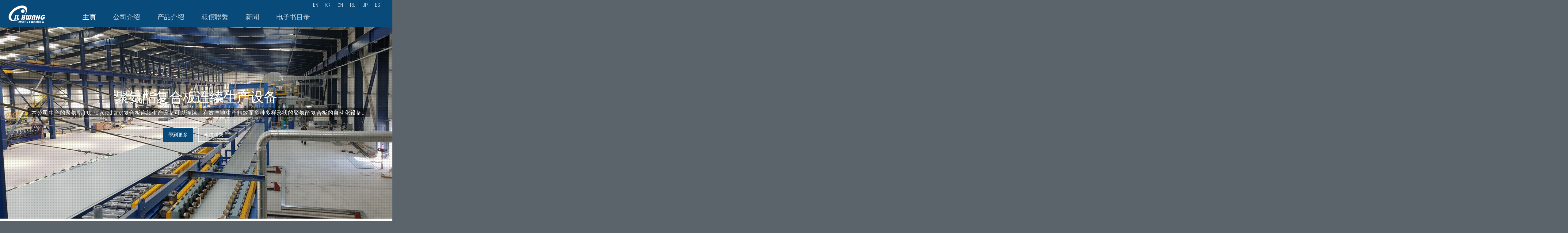

--- FILE ---
content_type: text/html; charset=UTF-8
request_url: https://www.steelformer.com/cn/%E4%B8%BB%E9%A0%81/
body_size: 38823
content:
<!doctype html>


<html lang="zh-CN" class="no-js">
<head>

<!-- Meta Tags -->
<meta http-equiv="Content-Type" content="text/html; charset=UTF-8" />


	<meta name="viewport" content="width=device-width, initial-scale=1, maximum-scale=1, user-scalable=0" />

	

<!--Shortcut icon-->
	<link rel="shortcut icon" href="https://www.steelformer.com/wp-content/uploads/2019/06/favicon.png" />

<title>Leading polyurethane(PU) sandwich panel production line manufacturer | Il Kwang</title>

<!-- This site is optimized with the Yoast SEO plugin v12.2 - https://yoast.com/wordpress/plugins/seo/ -->
<meta name="description" content="Welcome to IlKwang Metal Forming official site. IlKwang is the world known manufacture on roll forming machine and sandwich panel machine."/>
<meta name="robots" content="max-snippet:-1, max-image-preview:large, max-video-preview:-1"/>
<link rel="canonical" href="https://www.steelformer.com/cn/%e4%b8%bb%e9%a0%81/" />
<meta property="og:locale" content="zh_CN" />
<meta property="og:locale:alternate" content="en_US" />
<meta property="og:locale:alternate" content="ko_KR" />
<meta property="og:locale:alternate" content="ru_RU" />
<meta property="og:locale:alternate" content="es_ES" />
<meta property="og:locale:alternate" content="ja_JP" />
<meta property="og:type" content="website" />
<meta property="og:title" content="Leading polyurethane(PU) sandwich panel production line manufacturer | Il Kwang" />
<meta property="og:description" content="Welcome to IlKwang Metal Forming official site. IlKwang is the world known manufacture on roll forming machine and sandwich panel machine." />
<meta property="og:url" content="https://www.steelformer.com/cn/%e4%b8%bb%e9%a0%81/" />
<meta property="og:site_name" content="IL KWANG" />
<meta name="twitter:card" content="summary_large_image" />
<meta name="twitter:description" content="Welcome to IlKwang Metal Forming official site. IlKwang is the world known manufacture on roll forming machine and sandwich panel machine." />
<meta name="twitter:title" content="Leading polyurethane(PU) sandwich panel production line manufacturer | Il Kwang" />
<meta name="google-site-verification" content="lojDQaBM7ttapZih6PO1AodO0IyAtkFu8vuaTSdhVh8" />
<meta name="yandex-verification" content="20c20c16b6d58d38" />
<script type='application/ld+json' class='yoast-schema-graph yoast-schema-graph--main'>{"@context":"https:\/\/schema.org","@graph":[{"@type":"WebSite","@id":"https:\/\/www.steelformer.com\/cn\/%e4%b8%bb%e9%a0%81\/#website","url":"https:\/\/www.steelformer.com\/cn\/%e4%b8%bb%e9%a0%81\/","name":"IL KWANG","potentialAction":{"@type":"SearchAction","target":"https:\/\/www.steelformer.com\/cn\/%e4%b8%bb%e9%a0%81\/?s={search_term_string}","query-input":"required name=search_term_string"}},{"@type":"WebPage","@id":"https:\/\/www.steelformer.com\/cn\/%e4%b8%bb%e9%a0%81\/#webpage","url":"https:\/\/www.steelformer.com\/cn\/%e4%b8%bb%e9%a0%81\/","inLanguage":"zh-CN","name":"Leading polyurethane(PU) sandwich panel production line manufacturer | Il Kwang","isPartOf":{"@id":"https:\/\/www.steelformer.com\/cn\/%e4%b8%bb%e9%a0%81\/#website"},"datePublished":"2019-10-07T08:26:25+00:00","dateModified":"2023-06-23T05:37:33+00:00","description":"Welcome to IlKwang Metal Forming official site. IlKwang is the world known manufacture on roll forming machine and sandwich panel machine."}]}</script>
<!-- / Yoast SEO plugin. -->

<link rel='dns-prefetch' href='//www.google.com' />
<link rel='dns-prefetch' href='//fonts.googleapis.com' />
<link rel='dns-prefetch' href='//s.w.org' />
<link rel="alternate" type="application/rss+xml" title="IL KWANG &raquo; Feed" href="https://www.steelformer.com/cn/feed/" />
<link rel="alternate" type="application/rss+xml" title="IL KWANG &raquo; 评论Feed" href="https://www.steelformer.com/cn/comments/feed/" />
<!-- This site uses the Google Analytics by MonsterInsights plugin v7.10.0 - Using Analytics tracking - https://www.monsterinsights.com/ -->
<script type="text/javascript" data-cfasync="false">
	var mi_version         = '7.10.0';
	var mi_track_user      = true;
	var mi_no_track_reason = '';
	
	var disableStr = 'ga-disable-UA-40209260-1';

	/* Function to detect opted out users */
	function __gaTrackerIsOptedOut() {
		return document.cookie.indexOf(disableStr + '=true') > -1;
	}

	/* Disable tracking if the opt-out cookie exists. */
	if ( __gaTrackerIsOptedOut() ) {
		window[disableStr] = true;
	}

	/* Opt-out function */
	function __gaTrackerOptout() {
	  document.cookie = disableStr + '=true; expires=Thu, 31 Dec 2099 23:59:59 UTC; path=/';
	  window[disableStr] = true;
	}
	
	if ( mi_track_user ) {
		(function(i,s,o,g,r,a,m){i['GoogleAnalyticsObject']=r;i[r]=i[r]||function(){
			(i[r].q=i[r].q||[]).push(arguments)},i[r].l=1*new Date();a=s.createElement(o),
			m=s.getElementsByTagName(o)[0];a.async=1;a.src=g;m.parentNode.insertBefore(a,m)
		})(window,document,'script','//www.google-analytics.com/analytics.js','__gaTracker');

		__gaTracker('create', 'UA-40209260-1', 'auto');
		__gaTracker('set', 'forceSSL', true);
		__gaTracker('require', 'displayfeatures');
		__gaTracker('send','pageview');
	} else {
		console.log( "" );
		(function() {
			/* https://developers.google.com/analytics/devguides/collection/analyticsjs/ */
			var noopfn = function() {
				return null;
			};
			var noopnullfn = function() {
				return null;
			};
			var Tracker = function() {
				return null;
			};
			var p = Tracker.prototype;
			p.get = noopfn;
			p.set = noopfn;
			p.send = noopfn;
			var __gaTracker = function() {
				var len = arguments.length;
				if ( len === 0 ) {
					return;
				}
				var f = arguments[len-1];
				if ( typeof f !== 'object' || f === null || typeof f.hitCallback !== 'function' ) {
					console.log( 'Not running function __gaTracker(' + arguments[0] + " ....) because you are not being tracked. " + mi_no_track_reason );
					return;
				}
				try {
					f.hitCallback();
				} catch (ex) {

				}
			};
			__gaTracker.create = function() {
				return new Tracker();
			};
			__gaTracker.getByName = noopnullfn;
			__gaTracker.getAll = function() {
				return [];
			};
			__gaTracker.remove = noopfn;
			window['__gaTracker'] = __gaTracker;
					})();
		}
</script>
<!-- / Google Analytics by MonsterInsights -->
		<script type="text/javascript">
			window._wpemojiSettings = {"baseUrl":"https:\/\/s.w.org\/images\/core\/emoji\/11\/72x72\/","ext":".png","svgUrl":"https:\/\/s.w.org\/images\/core\/emoji\/11\/svg\/","svgExt":".svg","source":{"concatemoji":"https:\/\/www.steelformer.com\/wp-includes\/js\/wp-emoji-release.min.js?ver=5.0.22"}};
			!function(e,a,t){var n,r,o,i=a.createElement("canvas"),p=i.getContext&&i.getContext("2d");function s(e,t){var a=String.fromCharCode;p.clearRect(0,0,i.width,i.height),p.fillText(a.apply(this,e),0,0);e=i.toDataURL();return p.clearRect(0,0,i.width,i.height),p.fillText(a.apply(this,t),0,0),e===i.toDataURL()}function c(e){var t=a.createElement("script");t.src=e,t.defer=t.type="text/javascript",a.getElementsByTagName("head")[0].appendChild(t)}for(o=Array("flag","emoji"),t.supports={everything:!0,everythingExceptFlag:!0},r=0;r<o.length;r++)t.supports[o[r]]=function(e){if(!p||!p.fillText)return!1;switch(p.textBaseline="top",p.font="600 32px Arial",e){case"flag":return s([55356,56826,55356,56819],[55356,56826,8203,55356,56819])?!1:!s([55356,57332,56128,56423,56128,56418,56128,56421,56128,56430,56128,56423,56128,56447],[55356,57332,8203,56128,56423,8203,56128,56418,8203,56128,56421,8203,56128,56430,8203,56128,56423,8203,56128,56447]);case"emoji":return!s([55358,56760,9792,65039],[55358,56760,8203,9792,65039])}return!1}(o[r]),t.supports.everything=t.supports.everything&&t.supports[o[r]],"flag"!==o[r]&&(t.supports.everythingExceptFlag=t.supports.everythingExceptFlag&&t.supports[o[r]]);t.supports.everythingExceptFlag=t.supports.everythingExceptFlag&&!t.supports.flag,t.DOMReady=!1,t.readyCallback=function(){t.DOMReady=!0},t.supports.everything||(n=function(){t.readyCallback()},a.addEventListener?(a.addEventListener("DOMContentLoaded",n,!1),e.addEventListener("load",n,!1)):(e.attachEvent("onload",n),a.attachEvent("onreadystatechange",function(){"complete"===a.readyState&&t.readyCallback()})),(n=t.source||{}).concatemoji?c(n.concatemoji):n.wpemoji&&n.twemoji&&(c(n.twemoji),c(n.wpemoji)))}(window,document,window._wpemojiSettings);
		</script>
		<style type="text/css">
img.wp-smiley,
img.emoji {
	display: inline !important;
	border: none !important;
	box-shadow: none !important;
	height: 1em !important;
	width: 1em !important;
	margin: 0 .07em !important;
	vertical-align: -0.1em !important;
	background: none !important;
	padding: 0 !important;
}
</style>
<link rel='stylesheet' id='nextgen_gallery_related_images-css'  href='https://www.steelformer.com/wp-content/plugins/nextgen-gallery/products/photocrati_nextgen/modules/nextgen_gallery_display/static/nextgen_gallery_related_images.css?ver=5.0.22' type='text/css' media='all' />
<link rel='stylesheet' id='wp-block-library-css'  href='https://www.steelformer.com/wp-includes/css/dist/block-library/style.min.css?ver=5.0.22' type='text/css' media='all' />
<link rel='stylesheet' id='bbse-popup-view-css'  href='https://www.steelformer.com/wp-content/plugins/bbs-e-popup/css/bbse-popup-style.css?ver=5.0.22' type='text/css' media='all' />
<link rel='stylesheet' id='cpsh-shortcodes-css'  href='https://www.steelformer.com/wp-content/plugins/column-shortcodes//assets/css/shortcodes.css?ver=1.0' type='text/css' media='all' />
<link rel='stylesheet' id='contact-form-7-css'  href='https://www.steelformer.com/wp-content/plugins/contact-form-7/includes/css/styles.css?ver=5.1.4' type='text/css' media='all' />
<link rel='stylesheet' id='font-awesome-css'  href='https://www.steelformer.com/wp-content/themes/salient/css/font-awesome.min.css?ver=4.6.3' type='text/css' media='all' />
<link rel='stylesheet' id='parent-style-css'  href='https://www.steelformer.com/wp-content/themes/salient/style.css?ver=5.0.22' type='text/css' media='all' />
<link rel='stylesheet' id='mediaelement-css'  href='https://www.steelformer.com/wp-includes/js/mediaelement/mediaelementplayer-legacy.min.css?ver=4.2.6-78496d1' type='text/css' media='all' />
<link rel='stylesheet' id='wp-mediaelement-css'  href='https://www.steelformer.com/wp-includes/js/mediaelement/wp-mediaelement.min.css?ver=5.0.22' type='text/css' media='all' />
<link rel='stylesheet' id='rgs-css'  href='https://www.steelformer.com/wp-content/themes/salient/css/rgs.css?ver=8.5.4' type='text/css' media='all' />
<link rel='stylesheet' id='main-styles-css'  href='https://www.steelformer.com/wp-content/themes/salient-child/style.css?ver=8.5.4' type='text/css' media='all' />
<style id='main-styles-inline-css' type='text/css'>
html:not(.page-trans-loaded) { background-color: #131314; }
</style>
<link rel='stylesheet' id='magnific-css'  href='https://www.steelformer.com/wp-content/themes/salient/css/magnific.css?ver=6.2' type='text/css' media='all' />
<!--[if lt IE 9]>
<link rel='stylesheet' id='nectar-ie8-css'  href='https://www.steelformer.com/wp-content/themes/salient/css/ie8.css?ver=5.0.22' type='text/css' media='all' />
<![endif]-->
<link rel='stylesheet' id='responsive-css'  href='https://www.steelformer.com/wp-content/themes/salient/css/responsive.css?ver=8.5.4' type='text/css' media='all' />
<link rel='stylesheet' id='nectarslider-css'  href='https://www.steelformer.com/wp-content/themes/salient/css/nectar-slider.css?ver=8.5.0' type='text/css' media='all' />
<link rel='stylesheet' id='skin-ascend-css'  href='https://www.steelformer.com/wp-content/themes/salient/css/ascend.css?ver=8.5.4' type='text/css' media='all' />
<link rel='stylesheet' id='js_composer_front-css'  href='https://www.steelformer.com/wp-content/plugins/js_composer_salient/assets/css/js_composer.min.css?ver=5.2.4' type='text/css' media='all' />
<link rel='stylesheet' id='redux-google-fonts-salient_redux-css'  href='https://fonts.googleapis.com/css?family=Roboto+Condensed%3A400%2C300%2C400italic%2C700&#038;subset=latin&#038;ver=1688624798' type='text/css' media='all' />
<script type='text/javascript'>
/* <![CDATA[ */
var photocrati_ajax = {"url":"https:\/\/www.steelformer.com\/photocrati_ajax","wp_site_url":"https:\/\/www.steelformer.com","wp_site_static_url":"https:\/\/www.steelformer.com"};
/* ]]> */
</script>
<script type='text/javascript' src='https://www.steelformer.com/wp-content/plugins/nextgen-gallery/products/photocrati_nextgen/modules/ajax/static/ajax.js?ver=5.0.22'></script>
<script type='text/javascript' src='https://www.steelformer.com/wp-includes/js/jquery/jquery.js?ver=1.12.4'></script>
<script type='text/javascript' src='https://www.steelformer.com/wp-includes/js/jquery/jquery-migrate.min.js?ver=1.4.1'></script>
<script type='text/javascript' src='https://www.steelformer.com/wp-content/plugins/nextgen-gallery/products/photocrati_nextgen/modules/ajax/static/persist.js?ver=5.0.22'></script>
<script type='text/javascript' src='https://www.steelformer.com/wp-content/plugins/nextgen-gallery/products/photocrati_nextgen/modules/ajax/static/store.js?ver=5.0.22'></script>
<script type='text/javascript' src='https://www.steelformer.com/wp-content/plugins/nextgen-gallery/products/photocrati_nextgen/modules/ajax/static/ngg_store.js?ver=5.0.22'></script>
<script type='text/javascript'>
/* <![CDATA[ */
var monsterinsights_frontend = {"js_events_tracking":"true","download_extensions":"doc,pdf,ppt,zip,xls,docx,pptx,xlsx","inbound_paths":"[{\"path\":\"\\\/go\\\/\",\"label\":\"affiliate\"},{\"path\":\"\\\/recommend\\\/\",\"label\":\"affiliate\"}]","home_url":"https:\/\/www.steelformer.com","hash_tracking":"false"};
/* ]]> */
</script>
<script type='text/javascript' src='https://www.steelformer.com/wp-content/plugins/google-analytics-for-wordpress/assets/js/frontend.min.js?ver=7.10.0'></script>
<script type='text/javascript' src='https://www.steelformer.com/wp-content/plugins/bbs-e-popup/js/bbse-popup-common.js?ver=5.0.22'></script>
<script type='text/javascript' src='https://www.steelformer.com/wp-content/plugins/nextgen-gallery/products/photocrati_nextgen/modules/lightbox/static/lightbox_context.js?ver=5.0.22'></script>
<script type='text/javascript'>
var mejsL10n = {"language":"zh","strings":{"mejs.install-flash":"\u60a8\u6b63\u5728\u4f7f\u7528\u7684\u6d4f\u89c8\u5668\u672a\u5b89\u88c5\u6216\u542f\u7528Flash\u64ad\u653e\u5668\uff0c\u8bf7\u542f\u7528\u60a8\u7684Flash\u64ad\u653e\u5668\u63d2\u4ef6\uff0c\u6216\u4ece https:\/\/get.adobe.com\/flashplayer\/ \u4e0b\u8f7d\u6700\u65b0\u7248\u3002","mejs.fullscreen-off":"\u5173\u95ed\u5168\u5c4f","mejs.fullscreen-on":"\u5168\u5c4f","mejs.download-video":"\u4e0b\u8f7d\u89c6\u9891","mejs.fullscreen":"\u5168\u5c4f","mejs.time-jump-forward":["\u524d\u8fdb1\u79d2","\u524d\u8fdb%1\u79d2"],"mejs.loop":"\u5207\u6362\u5faa\u73af","mejs.play":"\u64ad\u653e","mejs.pause":"\u6682\u505c","mejs.close":"\u5173\u95ed","mejs.time-slider":"\u65f6\u95f4\u8f74","mejs.time-help-text":"\u4f7f\u7528\u5de6\/\u53f3\u7bad\u5934\u952e\u6765\u524d\u8fdb\u4e00\u79d2\uff0c\u4e0a\/\u4e0b\u7bad\u5934\u952e\u6765\u524d\u8fdb\u5341\u79d2\u3002","mejs.time-skip-back":["\u540e\u90001\u79d2","\u8df3\u56de%1\u79d2"],"mejs.captions-subtitles":"\u8bf4\u660e\u6587\u5b57\u6216\u5b57\u5e55","mejs.captions-chapters":"\u7ae0\u8282","mejs.none":"\u65e0","mejs.mute-toggle":"\u5207\u6362\u9759\u97f3","mejs.volume-help-text":"\u4f7f\u7528\u4e0a\/\u4e0b\u7bad\u5934\u952e\u6765\u589e\u9ad8\u6216\u964d\u4f4e\u97f3\u91cf\u3002","mejs.unmute":"\u53d6\u6d88\u9759\u97f3","mejs.mute":"\u9759\u97f3","mejs.volume-slider":"\u97f3\u91cf","mejs.video-player":"\u89c6\u9891\u64ad\u653e\u5668","mejs.audio-player":"\u97f3\u9891\u64ad\u653e\u5668","mejs.ad-skip":"\u8df3\u8fc7\u5e7f\u544a","mejs.ad-skip-info":["1\u79d2\u540e\u8df3\u8fc7","%1\u79d2\u540e\u8df3\u8fc7"],"mejs.source-chooser":"\u9009\u62e9\u6765\u6e90","mejs.stop":"\u505c\u6b62","mejs.speed-rate":"\u901f\u5ea6","mejs.live-broadcast":"\u73b0\u573a\u76f4\u64ad","mejs.afrikaans":"\u5357\u975e\u8377\u5170\u8bed","mejs.albanian":"\u963f\u5c14\u5df4\u5c3c\u4e9a\u8bed","mejs.arabic":"\u963f\u62c9\u4f2f\u8bed","mejs.belarusian":"\u767d\u4fc4\u7f57\u65af\u8bed","mejs.bulgarian":"\u4fdd\u52a0\u5229\u4e9a\u8bed","mejs.catalan":"\u52a0\u6cf0\u7f57\u5c3c\u4e9a\u8bed","mejs.chinese":"\u4e2d\u6587","mejs.chinese-simplified":"\u7b80\u4f53\u4e2d\u6587","mejs.chinese-traditional":"\u7e41\u4f53\u4e2d\u6587","mejs.croatian":"\u514b\u7f57\u5730\u4e9a\u8bed","mejs.czech":"\u6377\u514b\u8bed","mejs.danish":"\u4e39\u9ea6\u8bed","mejs.dutch":"\u8377\u5170\u8bed","mejs.english":"\u82f1\u8bed","mejs.estonian":"\u7231\u6c99\u5c3c\u4e9a\u8bed","mejs.filipino":"\u83f2\u5f8b\u5bbe\u8bed","mejs.finnish":"\u82ac\u5170\u8bed","mejs.french":"\u6cd5\u8bed","mejs.galician":"\u52a0\u5229\u897f\u4e9a\u8bed","mejs.german":"\u5fb7\u8bed","mejs.greek":"\u5e0c\u814a\u8bed","mejs.haitian-creole":"\u6d77\u5730\u514b\u91cc\u5965\u5c14\u8bed","mejs.hebrew":"\u5e0c\u4f2f\u6765\u8bed","mejs.hindi":"\u5370\u5730\u8bed","mejs.hungarian":"\u5308\u7259\u5229\u8bed","mejs.icelandic":"\u51b0\u5c9b\u8bed","mejs.indonesian":"\u5370\u5ea6\u5c3c\u897f\u4e9a\u8bed","mejs.irish":"\u7231\u5c14\u5170\u8bed","mejs.italian":"\u610f\u5927\u5229\u8bed","mejs.japanese":"\u65e5\u8bed","mejs.korean":"\u97e9\u8bed","mejs.latvian":"\u62c9\u8131\u7ef4\u4e9a\u8bed","mejs.lithuanian":"\u7acb\u9676\u5b9b\u8bed","mejs.macedonian":"\u9a6c\u5176\u987f\u8bed","mejs.malay":"\u9a6c\u6765\u8bed","mejs.maltese":"\u9a6c\u8033\u4ed6\u8bed","mejs.norwegian":"\u632a\u5a01\u8bed","mejs.persian":"\u6ce2\u65af\u8bed","mejs.polish":"\u6ce2\u5170\u8bed","mejs.portuguese":"\u8461\u8404\u7259\u8bed","mejs.romanian":"\u7f57\u9a6c\u5c3c\u4e9a\u8bed","mejs.russian":"\u4fc4\u8bed","mejs.serbian":"\u585e\u5c14\u7ef4\u4e9a\u8bed","mejs.slovak":"\u65af\u6d1b\u4f10\u514b\u8bed","mejs.slovenian":"\u65af\u6d1b\u6587\u5c3c\u4e9a\u8bed","mejs.spanish":"\u897f\u73ed\u7259\u8bed","mejs.swahili":"\u65af\u74e6\u5e0c\u91cc\u8bed","mejs.swedish":"\u745e\u5178\u8bed","mejs.tagalog":"\u4ed6\u52a0\u7984\u8bed","mejs.thai":"\u6cf0\u8bed","mejs.turkish":"\u571f\u8033\u5176\u8bed","mejs.ukrainian":"\u4e4c\u514b\u5170\u8bed","mejs.vietnamese":"\u8d8a\u5357\u8bed","mejs.welsh":"\u5a01\u5c14\u58eb\u8bed","mejs.yiddish":"\u610f\u7b2c\u7eea\u8bed"}};
</script>
<script type='text/javascript' src='https://www.steelformer.com/wp-includes/js/mediaelement/mediaelement-and-player.min.js?ver=4.2.6-78496d1'></script>
<script type='text/javascript' src='https://www.steelformer.com/wp-includes/js/mediaelement/mediaelement-migrate.min.js?ver=5.0.22'></script>
<script type='text/javascript'>
/* <![CDATA[ */
var _wpmejsSettings = {"pluginPath":"\/wp-includes\/js\/mediaelement\/","classPrefix":"mejs-","stretching":"responsive"};
/* ]]> */
</script>
<link rel='https://api.w.org/' href='https://www.steelformer.com/wp-json/' />
<link rel="EditURI" type="application/rsd+xml" title="RSD" href="https://www.steelformer.com/xmlrpc.php?rsd" />
<link rel="wlwmanifest" type="application/wlwmanifest+xml" href="https://www.steelformer.com/wp-includes/wlwmanifest.xml" /> 
<meta name="generator" content="WordPress 5.0.22" />
<link rel='shortlink' href='https://www.steelformer.com/' />
<link rel="alternate" type="application/json+oembed" href="https://www.steelformer.com/wp-json/oembed/1.0/embed?url=https%3A%2F%2Fwww.steelformer.com%2Fcn%2F%25e4%25b8%25bb%25e9%25a0%2581%2F" />
<link rel="alternate" type="text/xml+oembed" href="https://www.steelformer.com/wp-json/oembed/1.0/embed?url=https%3A%2F%2Fwww.steelformer.com%2Fcn%2F%25e4%25b8%25bb%25e9%25a0%2581%2F&#038;format=xml" />
<!-- <meta name="NextGEN" version="2.0.65" /> -->
<link rel="alternate" href="https://www.steelformer.com/en/home/" hreflang="en" />
<link rel="alternate" href="https://www.steelformer.com/kr/%ed%99%88/" hreflang="ko" />
<link rel="alternate" href="https://www.steelformer.com/ru/%d0%b3%d0%bb%d0%b0%d0%b2%d0%bd%d0%b0%d1%8f/" hreflang="ru" />
<link rel="alternate" href="https://www.steelformer.com/cn/%e4%b8%bb%e9%a0%81/" hreflang="zh" />
<link rel="alternate" href="https://www.steelformer.com/es/pagina-web/" hreflang="es" />
<link rel="alternate" href="https://www.steelformer.com/ja/%e3%83%9b%e3%83%bc%e3%83%a0/" hreflang="ja" />
<link rel="alternate" href="https://www.steelformer.com/" hreflang="x-default" />
<script type="text/javascript"> var root = document.getElementsByTagName( "html" )[0]; root.setAttribute( "class", "js" ); </script><style type="text/css">body a{color:#084a7a;}#header-outer:not([data-lhe="animated_underline"]) header#top nav > ul > li > a:hover,#header-outer:not([data-lhe="animated_underline"]) header#top nav .sf-menu > li.sfHover > a,header#top nav > ul > li.button_bordered > a:hover,#header-outer:not([data-lhe="animated_underline"]) header#top nav .sf-menu li.current-menu-item > a,header#top nav .sf-menu li.current_page_item > a .sf-sub-indicator i,header#top nav .sf-menu li.current_page_ancestor > a .sf-sub-indicator i,#header-outer:not([data-lhe="animated_underline"]) header#top nav .sf-menu li.current_page_ancestor > a,#header-outer:not([data-lhe="animated_underline"]) header#top nav .sf-menu li.current-menu-ancestor > a,#header-outer:not([data-lhe="animated_underline"]) header#top nav .sf-menu li.current_page_item > a,body header#top nav .sf-menu li.current_page_item > a .sf-sub-indicator [class^="icon-"],header#top nav .sf-menu li.current_page_ancestor > a .sf-sub-indicator [class^="icon-"],.sf-menu li ul li.sfHover > a .sf-sub-indicator [class^="icon-"],#header-outer:not(.transparent) #social-in-menu a i:after,.testimonial_slider[data-rating-color="accent-color"] .star-rating .filled:before,ul.sf-menu > li > a:hover > .sf-sub-indicator i,ul.sf-menu > li > a:active > .sf-sub-indicator i,ul.sf-menu > li.sfHover > a > .sf-sub-indicator i,.sf-menu ul li.current_page_item > a,.sf-menu ul li.current-menu-ancestor > a,.sf-menu ul li.current_page_ancestor > a,.sf-menu ul a:focus,.sf-menu ul a:hover,.sf-menu ul a:active,.sf-menu ul li:hover > a,.sf-menu ul li.sfHover > a,.sf-menu li ul li a:hover,.sf-menu li ul li.sfHover > a,#footer-outer a:hover,.recent-posts .post-header a:hover,article.post .post-header a:hover,article.result a:hover,article.post .post-header h2 a,.single article.post .post-meta a:hover,.comment-list .comment-meta a:hover,label span,.wpcf7-form p span,.icon-3x[class^="icon-"],.icon-3x[class*=" icon-"],.icon-tiny[class^="icon-"],body .circle-border,article.result .title a,.home .blog-recent:not([data-style="list_featured_first_row"]) .col .post-header a:hover,.home .blog-recent .col .post-header h3 a,#single-below-header a:hover,header#top #logo:hover,.sf-menu > li.current_page_ancestor > a > .sf-sub-indicator [class^="icon-"],.sf-menu > li.current-menu-ancestor > a > .sf-sub-indicator [class^="icon-"],body #mobile-menu li.open > a [class^="icon-"],.pricing-column h3,.pricing-table[data-style="flat-alternative"] .pricing-column.accent-color h4,.pricing-table[data-style="flat-alternative"] .pricing-column.accent-color .interval,.comment-author a:hover,.project-attrs li i,#footer-outer #copyright li a i:hover,.col:hover > [class^="icon-"].icon-3x.accent-color.alt-style.hovered,.col:hover > [class*=" icon-"].icon-3x.accent-color.alt-style.hovered,#header-outer .widget_shopping_cart .cart_list a,.woocommerce .star-rating,.woocommerce-page table.cart a.remove,.woocommerce form .form-row .required,.woocommerce-page form .form-row .required,body #header-secondary-outer #social a:hover i,.woocommerce ul.products li.product .price,body .twitter-share:hover i,.twitter-share.hovered i,body .linkedin-share:hover i,.linkedin-share.hovered i,body .google-plus-share:hover i,.google-plus-share.hovered i,.pinterest-share:hover i,.pinterest-share.hovered i,.facebook-share:hover i,.facebook-share.hovered i,.woocommerce-page ul.products li.product .price,.nectar-milestone .number.accent-color,header#top nav > ul > li.megamenu > ul > li > a:hover,header#top nav > ul > li.megamenu > ul > li.sfHover > a,body #portfolio-nav a:hover i,span.accent-color,.nectar-love:hover i,.nectar-love.loved i,.portfolio-items .nectar-love:hover i,.portfolio-items .nectar-love.loved i,body .hovered .nectar-love i,header#top nav ul #search-btn a:hover span,header#top nav ul .slide-out-widget-area-toggle a:hover span,body:not(.material) #search-outer #search #close a span:hover,.carousel-wrap[data-full-width="true"] .carousel-heading a:hover i,#search-outer .ui-widget-content li:hover a .title,#search-outer .ui-widget-content .ui-state-hover .title,#search-outer .ui-widget-content .ui-state-focus .title,.portfolio-filters-inline .container ul li a.active,body [class^="icon-"].icon-default-style,.single-post #single-below-header.fullscreen-header .icon-salient-heart-2,.svg-icon-holder[data-color="accent-color"],.team-member a.accent-color:hover,.ascend .comment-list .reply a,.wpcf7-form .wpcf7-not-valid-tip,.text_on_hover.product .add_to_cart_button,.blog-recent[data-style="minimal"] .col > span,.blog-recent[data-style="title_only"] .col:hover .post-header .title,.woocommerce-checkout-review-order-table .product-info .amount,.tabbed[data-style="minimal"] > ul li a.active-tab,.masonry.classic_enhanced article.post .post-meta a:hover i,.blog-recent[data-style*="classic_enhanced"] .post-meta a:hover i,.blog-recent[data-style*="classic_enhanced"] .post-meta .icon-salient-heart-2.loved,.masonry.classic_enhanced article.post .post-meta .icon-salient-heart-2.loved,.single #single-meta ul li:not(.meta-share-count):hover i,.single #single-meta ul li:not(.meta-share-count):hover a,.single #single-meta ul li:not(.meta-share-count):hover span,.single #single-meta ul li.meta-share-count .nectar-social a:hover i,#project-meta #single-meta ul li > a,#project-meta ul li.meta-share-count .nectar-social a:hover i,#project-meta ul li:not(.meta-share-count):hover i,#project-meta ul li:not(.meta-share-count):hover span,div[data-style="minimal"] .toggle:hover h3 a,div[data-style="minimal"] .toggle.open h3 a,.nectar-icon-list[data-icon-style="border"][data-icon-color="accent-color"] .list-icon-holder[data-icon_type="numerical"] span,.nectar-icon-list[data-icon-color="accent-color"][data-icon-style="border"] .content h4,body[data-dropdown-style="minimal"] #header-outer .woocommerce.widget_shopping_cart .cart_list li a.remove,body[data-dropdown-style="minimal"] #header-outer .woocommerce.widget_shopping_cart .cart_list li a.remove,.post-area.standard-minimal article.post .post-meta .date a,.post-area.standard-minimal article.post .post-header h2 a:hover,.post-area.standard-minimal article.post .more-link:hover span,.post-area.standard-minimal article.post .more-link span:after,.post-area.standard-minimal article.post .minimal-post-meta a:hover,body #pagination .page-numbers.prev:hover,body #pagination .page-numbers.next:hover,html body .woocommerce-pagination a.page-numbers:hover,body .woocommerce-pagination a.page-numbers:hover,body #pagination a.page-numbers:hover,.nectar-slide-in-cart .widget_shopping_cart .cart_list a,.sf-menu ul li.open-submenu > a,.woocommerce p.stars a:hover,.woocommerce .material.product .product-wrap .product-add-to-cart a:hover,.woocommerce .material.product .product-wrap .product-add-to-cart a:hover > span,.woocommerce-MyAccount-navigation ul li.is-active a:before,.woocommerce-MyAccount-navigation ul li:hover a:before,.woocommerce.ascend .price_slider_amount button.button[type="submit"],html .ascend.woocommerce #sidebar div ul li a:hover,html .ascend.woocommerce #sidebar div ul li.current-cat > a,.woocommerce .widget_layered_nav ul li.chosen a:after,.woocommerce-page .widget_layered_nav ul li.chosen a:after,[data-style="list_featured_first_row"] .meta-category a,body[data-form-submit="see-through"] input[type=submit],body[data-form-submit="see-through"] button[type=submit],#header-outer[data-format="left-header"] .sf-menu .sub-menu .current-menu-item > a,.nectar_icon_wrap[data-color="accent-color"] i,.nectar_team_member_close .inner:before,body[data-dropdown-style="minimal"]:not([data-header-format="left-header"]) header#top nav > ul > li.megamenu > ul > li > ul > li.has-ul > a:hover,body:not([data-header-format="left-header"]) header#top nav > ul > li.megamenu > ul > li > ul > li.has-ul > a:hover,.masonry.material .masonry-blog-item .meta-category a,.post-area.featured_img_left .meta-category a,body[data-dropdown-style="minimal"] #header-outer:not([data-format="left-header"]) header#top nav > ul > li.megamenu ul ul li.current-menu-item.has-ul > a,body[data-dropdown-style="minimal"] #header-outer:not([data-format="left-header"]) header#top nav > ul > li.megamenu ul ul li.current-menu-ancestor.has-ul > a,body .wpb_row .span_12 .portfolio-filters-inline[data-color-scheme="accent-color-underline"].full-width-section a.active,body .wpb_row .span_12 .portfolio-filters-inline[data-color-scheme="accent-color-underline"].full-width-section a:hover,.material .comment-list .reply a:hover,.related-posts[data-style="material"] .meta-category a,body[data-dropdown-style="minimal"].material:not([data-header-color="custom"]) #header-outer:not([data-format="left-header"]) header#top nav >ul >li:not(.megamenu) ul.cart_list a:hover,body.material #header-outer:not(.transparent) .cart-outer:hover .cart-menu-wrap .icon-salient-cart,.material .widget li:not(.has-img) a:hover .post-title,.material #sidebar .widget li:not(.has-img) a:hover .post-title,.material .container-wrap #author-bio #author-info a:hover,.material #sidebar .widget ul[data-style="featured-image-left"] li a:hover .post-title,body.material .tabbed[data-color-scheme="accent-color"][data-style="minimal"]:not(.using-icons) >ul li:not(.cta-button) a:hover,body.material .tabbed[data-color-scheme="accent-color"][data-style="minimal"]:not(.using-icons) >ul li:not(.cta-button) a.active-tab,body.material .widget:not(.nectar_popular_posts_widget):not(.recent_posts_extra_widget) li a:hover,.material .widget .tagcloud a,.material #sidebar .widget .tagcloud a,.single.material .post-area .content-inner > .post-tags a,.tabbed[data-style*="material"][data-color-scheme="accent-color"] ul li a:not(.active-tab):hover,body.material .nectar-button.see-through.accent-color[data-color-override="false"],div[data-style="minimal_small"] .toggle.accent-color > h3 a:hover,div[data-style="minimal_small"] .toggle.accent-color.open > h3 a,.nectar_single_testimonial[data-color="accent-color"] p span.open-quote{color:#084a7a!important;}.col:not(.post-area):not(.span_12):not(#sidebar):hover [class^="icon-"].icon-3x.accent-color.alt-style.hovered,body .col:not(.post-area):not(.span_12):not(#sidebar):hover a [class*=" icon-"].icon-3x.accent-color.alt-style.hovered,.ascend #header-outer:not(.transparent) .cart-outer:hover .cart-menu-wrap:not(.has_products) .icon-salient-cart{color:#084a7a!important;}.nectar_icon_wrap .svg-icon-holder[data-color="accent-color"] svg path{stroke:#084a7a!important;}.orbit-wrapper div.slider-nav span.right,.orbit-wrapper div.slider-nav span.left,.flex-direction-nav a,.jp-play-bar,.jp-volume-bar-value,.jcarousel-prev:hover,.jcarousel-next:hover,.portfolio-items .col[data-default-color="true"] .work-item:not(.style-3) .work-info-bg,.portfolio-items .col[data-default-color="true"] .bottom-meta,.portfolio-filters a,.portfolio-filters #sort-portfolio,.project-attrs li span,.progress li span,.nectar-progress-bar span,#footer-outer #footer-widgets .col .tagcloud a:hover,#sidebar .widget .tagcloud a:hover,article.post .more-link span:hover,#fp-nav.tooltip ul li .fp-tooltip .tooltip-inner,article.post.quote .post-content .quote-inner,article.post.link .post-content .link-inner,#pagination .next a:hover,#pagination .prev a:hover,.comment-list .reply a:hover,input[type=submit]:hover,input[type="button"]:hover,#footer-outer #copyright li a.vimeo:hover,#footer-outer #copyright li a.behance:hover,.toggle.open h3 a,.tabbed > ul li a.active-tab,[class*=" icon-"],.icon-normal,.bar_graph li span,.nectar-button[data-color-override="false"].regular-button,.nectar-button.tilt.accent-color,body .swiper-slide .button.transparent_2 a.primary-color:hover,#footer-outer #footer-widgets .col input[type="submit"],.carousel-prev:hover,.carousel-next:hover,body .products-carousel .carousel-next:hover,body .products-carousel .carousel-prev:hover,.blog-recent .more-link span:hover,.post-tags a:hover,.pricing-column.highlight h3,.pricing-table[data-style="flat-alternative"] .pricing-column.highlight h3 .highlight-reason,.pricing-table[data-style="flat-alternative"] .pricing-column.accent-color:before,#to-top:hover,#to-top.dark:hover,body[data-button-style*="rounded"] #to-top:after,#pagination a.page-numbers:hover,#pagination span.page-numbers.current,.single-portfolio .facebook-share a:hover,.single-portfolio .twitter-share a:hover,.single-portfolio .pinterest-share a:hover,.single-post .facebook-share a:hover,.single-post .twitter-share a:hover,.single-post .pinterest-share a:hover,.mejs-controls .mejs-time-rail .mejs-time-current,.mejs-controls .mejs-volume-button .mejs-volume-slider .mejs-volume-current,.mejs-controls .mejs-horizontal-volume-slider .mejs-horizontal-volume-current,article.post.quote .post-content .quote-inner,article.post.link .post-content .link-inner,article.format-status .post-content .status-inner,article.post.format-aside .aside-inner,body #header-secondary-outer #social li a.behance:hover,body #header-secondary-outer #social li a.vimeo:hover,#sidebar .widget:hover [class^="icon-"].icon-3x,.woocommerce-page button.single_add_to_cart_button,article.post.quote .content-inner .quote-inner .whole-link,.masonry.classic_enhanced article.post.quote.wide_tall .post-content a:hover .quote-inner,.masonry.classic_enhanced article.post.link.wide_tall .post-content a:hover .link-inner,.iosSlider .prev_slide:hover,.iosSlider .next_slide:hover,body [class^="icon-"].icon-3x.alt-style.accent-color,body [class*=" icon-"].icon-3x.alt-style.accent-color,#slide-out-widget-area,#slide-out-widget-area-bg.fullscreen,#slide-out-widget-area-bg.fullscreen-alt .bg-inner,#header-outer .widget_shopping_cart a.button,body[data-button-style="rounded"] .wpb_wrapper .twitter-share:before,body[data-button-style="rounded"] .wpb_wrapper .twitter-share.hovered:before,body[data-button-style="rounded"] .wpb_wrapper .facebook-share:before,body[data-button-style="rounded"] .wpb_wrapper .facebook-share.hovered:before,body[data-button-style="rounded"] .wpb_wrapper .google-plus-share:before,body[data-button-style="rounded"] .wpb_wrapper .google-plus-share.hovered:before,body[data-button-style="rounded"] .wpb_wrapper .nectar-social:hover > *:before,body[data-button-style="rounded"] .wpb_wrapper .pinterest-share:before,body[data-button-style="rounded"] .wpb_wrapper .pinterest-share.hovered:before,body[data-button-style="rounded"] .wpb_wrapper .linkedin-share:before,body[data-button-style="rounded"] .wpb_wrapper .linkedin-share.hovered:before,#header-outer a.cart-contents .cart-wrap span,#header-outer a#mobile-cart-link .cart-wrap span,.swiper-slide .button.solid_color a,.swiper-slide .button.solid_color_2 a,.portfolio-filters,button[type=submit]:hover,#buddypress button:hover,#buddypress a.button:hover,#buddypress ul.button-nav li.current a,header#top nav ul .slide-out-widget-area-toggle a:hover i.lines,header#top nav ul .slide-out-widget-area-toggle a:hover i.lines:after,header#top nav ul .slide-out-widget-area-toggle a:hover i.lines:before,header#top nav ul .slide-out-widget-area-toggle[data-icon-animation="simple-transform"] a:hover i.lines-button:after,#buddypress a.button:focus,.text_on_hover.product a.added_to_cart,.woocommerce div.product .woocommerce-tabs .full-width-content ul.tabs li a:after,.woocommerce div[data-project-style="text_on_hover"] .cart .quantity input.minus,.woocommerce div[data-project-style="text_on_hover"] .cart .quantity input.plus,.woocommerce-cart .wc-proceed-to-checkout a.checkout-button,.woocommerce .span_4 input[type="submit"].checkout-button,.portfolio-filters-inline[data-color-scheme="accent-color"],body[data-fancy-form-rcs="1"] [type="radio"]:checked + label:after,.select2-container .select2-choice:hover,.select2-dropdown-open .select2-choice,header#top nav > ul > li.button_solid_color > a:before,#header-outer.transparent header#top nav > ul > li.button_solid_color > a:before,.tabbed[data-style*="minimal"] > ul li a:after,.twentytwenty-handle,.twentytwenty-horizontal .twentytwenty-handle:before,.twentytwenty-horizontal .twentytwenty-handle:after,.twentytwenty-vertical .twentytwenty-handle:before,.twentytwenty-vertical .twentytwenty-handle:after,.masonry.classic_enhanced .posts-container article .meta-category a:hover,.blog-recent[data-style*="classic_enhanced"] .meta-category a:hover,.masonry.classic_enhanced .posts-container article .video-play-button,.bottom_controls #portfolio-nav .controls li a i:after,.bottom_controls #portfolio-nav ul:first-child li#all-items a:hover i,.nectar_video_lightbox.nectar-button[data-color="default-accent-color"],.nectar_video_lightbox.nectar-button[data-color="transparent-accent-color"]:hover,.testimonial_slider[data-style="multiple_visible"][data-color*="accent-color"] .flickity-page-dots .dot.is-selected:before,.testimonial_slider[data-style="multiple_visible"][data-color*="accent-color"] blockquote.is-selected p,.nectar-recent-posts-slider .container .strong span:before,#page-header-bg[data-post-hs="default_minimal"] .inner-wrap > a:hover,.single .heading-title[data-header-style="default_minimal"] .meta-category a:hover,body.single-post .sharing-default-minimal .nectar-love.loved,.nectar-fancy-box:after,.divider-small-border[data-color="accent-color"],.divider-border[data-color="accent-color"],div[data-style="minimal"] .toggle.open h3 i:after,div[data-style="minimal"] .toggle:hover h3 i:after,div[data-style="minimal"] .toggle.open h3 i:before,div[data-style="minimal"] .toggle:hover h3 i:before,.nectar-animated-title[data-color="accent-color"] .nectar-animated-title-inner:after,#fp-nav:not(.light-controls).tooltip_alt ul li a span:after,#fp-nav.tooltip_alt ul li a span:after,.nectar-video-box[data-color="default-accent-color"] a.nectar_video_lightbox,body .nectar-video-box[data-color="default-accent-color"][data-hover="zoom_button"] a.nectar_video_lightbox:after,.span_12.dark .owl-theme .owl-dots .owl-dot.active span,.span_12.dark .owl-theme .owl-dots .owl-dot:hover span,.nectar_image_with_hotspots[data-stlye="color_pulse"][data-color="accent-color"] .nectar_hotspot,.nectar_image_with_hotspots .nectar_hotspot_wrap .nttip .tipclose span:before,.nectar_image_with_hotspots .nectar_hotspot_wrap .nttip .tipclose span:after,.portfolio-filters-inline[data-color-scheme="accent-color-underline"] a:after,body[data-dropdown-style="minimal"] #header-outer header#top nav > ul > li:not(.megamenu) ul a:hover,body[data-dropdown-style="minimal"] #header-outer header#top nav > ul > li:not(.megamenu) li.sfHover > a,body[data-dropdown-style="minimal"] #header-outer:not([data-format="left-header"]) header#top nav > ul > li:not(.megamenu) li.sfHover > a,body[data-dropdown-style="minimal"] header#top nav > ul > li.megamenu > ul ul li a:hover,body[data-dropdown-style="minimal"] header#top nav > ul > li.megamenu > ul ul li.sfHover > a,body[data-dropdown-style="minimal"]:not([data-header-format="left-header"]) header#top nav > ul > li.megamenu > ul ul li.current-menu-item > a,body[data-dropdown-style="minimal"] #header-outer .widget_shopping_cart a.button,body[data-dropdown-style="minimal"] #header-secondary-outer ul > li:not(.megamenu) li.sfHover > a,body[data-dropdown-style="minimal"] #header-secondary-outer ul > li:not(.megamenu) ul a:hover,.nectar-recent-posts-single_featured .strong a,.post-area.standard-minimal article.post .more-link span:before,.nectar-slide-in-cart .widget_shopping_cart a.button,body[data-header-format="left-header"] #header-outer[data-lhe="animated_underline"] header#top nav ul li:not([class*="button_"]) > a span:after,.woocommerce .material.product .add_to_cart_button,body nav.woocommerce-pagination span.page-numbers.current,body[data-dropdown-style="minimal"] #header-outer:not([data-format="left-header"]) header#top nav > ul > li:not(.megamenu) ul a:hover,body[data-form-submit="regular"] input[type=submit],body[data-form-submit="regular"] button[type=submit],body[data-form-submit="see-through"] input[type=submit]:hover,body[data-form-submit="see-through"] button[type=submit]:hover,body[data-form-submit="see-through"] .container-wrap .span_12.light input[type=submit]:hover,body[data-form-submit="see-through"] .container-wrap .span_12.light button[type=submit]:hover,body[data-form-submit="regular"] .container-wrap .span_12.light input[type=submit]:hover,body[data-form-submit="regular"] .container-wrap .span_12.light button[type=submit]:hover,.masonry.material .masonry-blog-item .meta-category a:before,.related-posts[data-style="material"] .meta-category a:before,.post-area.featured_img_left .meta-category a:before,.material.masonry .masonry-blog-item .video-play-button,.nectar_icon_wrap[data-style="border-animation"][data-color="accent-color"]:not([data-draw="true"]) .nectar_icon:hover,body[data-dropdown-style="minimal"] #header-outer:not([data-format="left-header"]) header#top nav > ul > li:not(.megamenu) ul li.current-menu-item > a,body[data-dropdown-style="minimal"] #header-outer:not([data-format="left-header"]) header#top nav > ul > li:not(.megamenu) ul li.current-menu-ancestor > a,.nectar-social-sharing-fixed > a:before,.nectar-social-sharing-fixed .nectar-social a,body.material #page-header-bg.fullscreen-header .inner-wrap >a,.masonry.material .quote-inner:before,.masonry.material .link-inner:before,.tabbed[data-style="minimal_alt"] .magic-line,.nectar-google-map[data-nectar-marker-color="accent-color"] .animated-dot .middle-dot,.nectar-google-map[data-nectar-marker-color="accent-color"] .animated-dot div[class*="signal"],.nectar_video_lightbox.play_button_with_text[data-color="default-accent-color"] span.play > .inner-wrap:before,.nectar-hor-list-item[data-color="accent-color"]:before,body.material #slide-out-widget-area-bg.slide-out-from-right,.widget .material .widget .tagcloud a:before,.material #sidebar .widget .tagcloud a:before,.single .post-area .content-inner > .post-tags a:before,.auto_meta_overlaid_spaced article.post.quote .n-post-bg:after,.auto_meta_overlaid_spaced article.post.link .n-post-bg:after,.post-area.featured_img_left .posts-container .article-content-wrap .video-play-button,.post-area.featured_img_left article.post .quote-inner:before,.post-area.featured_img_left .link-inner:before,.nectar-recent-posts-single_featured.multiple_featured .controls li:after,.nectar-recent-posts-single_featured.multiple_featured .controls li.active:before,[data-style="list_featured_first_row"] .meta-category a:before,.tabbed[data-style*="material"][data-color-scheme="accent-color"] ul:after,.nectar-fancy-box[data-color="accent-color"]:not([data-style="default"]) .box-bg:after,div[data-style="minimal_small"] .toggle.accent-color > h3:after,body.material[data-button-style^="rounded"] .nectar-button.see-through.accent-color[data-color-override="false"] i,.portfolio-items .col.nectar-new-item .inner-wrap:before,body.material .nectar-video-box[data-color="default-accent-color"] a.nectar_video_lightbox:before,.nectar_team_member_overlay .team_member_details .bio-inner .mobile-close:before,.nectar_team_member_overlay .team_member_details .bio-inner .mobile-close:after,.fancybox-navigation button:hover:before{background-color:#084a7a!important;}.col:hover > [class^="icon-"].icon-3x:not(.alt-style).accent-color.hovered,.col:hover > [class*=" icon-"].icon-3x:not(.alt-style).accent-color.hovered,body .nectar-button.see-through-2[data-hover-color-override="false"]:hover,.col:not(.post-area):not(.span_12):not(#sidebar):hover [class^="icon-"].icon-3x:not(.alt-style).accent-color.hovered,.col:not(.post-area):not(.span_12):not(#sidebar):hover a [class*=" icon-"].icon-3x:not(.alt-style).accent-color.hovered{background-color:#084a7a!important;}body.material[data-button-style^="rounded"] .nectar-button.see-through.accent-color[data-color-override="false"] i:after{box-shadow:#084a7a 0 8px 15px;opacity:0.24;}.nectar-fancy-box[data-style="color_box_hover"][data-color="accent-color"]:hover:before{box-shadow:0 30px 90px #084a7a;}.tabbed[data-style*="material"][data-color-scheme="accent-color"] ul li a.active-tab:after{box-shadow:0 18px 50px #084a7a;}.bottom_controls #portfolio-nav ul:first-child li#all-items a:hover i{box-shadow:-.6em 0 #084a7a,-.6em .6em #084a7a,.6em 0 #084a7a,.6em -.6em #084a7a,0 -.6em #084a7a,-.6em -.6em #084a7a,0 .6em #084a7a,.6em .6em #084a7a;}.tabbed > ul li a.active-tab,body[data-form-style="minimal"] label:after,body .recent_projects_widget a:hover img,.recent_projects_widget a:hover img,#sidebar #flickr a:hover img,body .nectar-button.see-through-2[data-hover-color-override="false"]:hover,#footer-outer #flickr a:hover img,body[data-button-style="rounded"] .wpb_wrapper .twitter-share:before,body[data-button-style="rounded"] .wpb_wrapper .twitter-share.hovered:before,body[data-button-style="rounded"] .wpb_wrapper .facebook-share:before,body[data-button-style="rounded"] .wpb_wrapper .facebook-share.hovered:before,body[data-button-style="rounded"] .wpb_wrapper .google-plus-share:before,body[data-button-style="rounded"] .wpb_wrapper .google-plus-share.hovered:before,body[data-button-style="rounded"] .wpb_wrapper .nectar-social:hover > *:before,body[data-button-style="rounded"] .wpb_wrapper .pinterest-share:before,body[data-button-style="rounded"] .wpb_wrapper .pinterest-share.hovered:before,body[data-button-style="rounded"] .wpb_wrapper .linkedin-share:before,body[data-button-style="rounded"] .wpb_wrapper .linkedin-share.hovered:before,#featured article .post-title a:hover,#header-outer[data-lhe="animated_underline"] header#top nav > ul > li > a:after,body #featured article .post-title a:hover,div.wpcf7-validation-errors,body[data-fancy-form-rcs="1"] [type="radio"]:checked + label:before,body[data-fancy-form-rcs="1"] [type="radio"]:checked + label:after,body[data-fancy-form-rcs="1"] input[type="checkbox"]:checked + label > span,.select2-container .select2-choice:hover,.select2-dropdown-open .select2-choice,#header-outer:not(.transparent) header#top nav > ul > li.button_bordered > a:hover:before,.single #single-meta ul li:not(.meta-share-count):hover a,.single #project-meta ul li:not(.meta-share-count):hover a,div[data-style="minimal"] .toggle.default.open i,div[data-style="minimal"] .toggle.default:hover i,div[data-style="minimal"] .toggle.accent-color.open i,div[data-style="minimal"] .toggle.accent-color:hover i,.nectar_image_with_hotspots .nectar_hotspot_wrap .nttip .tipclose,body[data-button-style="rounded"] #pagination > a:hover,body[data-form-submit="see-through"] input[type=submit],body[data-form-submit="see-through"] button[type=submit],.nectar_icon_wrap[data-style="border-basic"][data-color="accent-color"] .nectar_icon,.nectar_icon_wrap[data-style="border-animation"][data-color="accent-color"]:not([data-draw="true"]) .nectar_icon,.nectar_icon_wrap[data-style="border-animation"][data-color="accent-color"][data-draw="true"]:hover .nectar_icon,.span_12.dark .nectar_video_lightbox.play_button_with_text[data-color="default-accent-color"] span.play:before,.span_12.dark .nectar_video_lightbox.play_button_with_text[data-color="default-accent-color"] span.play:after,.material #header-secondary-outer[data-lhe="animated_underline"] nav >ul.sf-menu >li >a:after,.material blockquote::before,body.material .nectar-button.see-through.accent-color[data-color-override="false"]{border-color:#084a7a!important;}#fp-nav:not(.light-controls).tooltip_alt ul li a.active span,#fp-nav.tooltip_alt ul li a.active span{box-shadow:inset 0 0 0 2px #084a7a;-webkit-box-shadow:inset 0 0 0 2px #084a7a;}.default-loading-icon:before{border-top-color:#084a7a!important;}#header-outer a.cart-contents span:before,#fp-nav.tooltip ul li .fp-tooltip .tooltip-inner:after{border-color:transparent #084a7a!important;}body .col:not(.post-area):not(.span_12):not(#sidebar):hover .hovered .circle-border,body #sidebar .widget:hover .circle-border,body .testimonial_slider[data-style="multiple_visible"][data-color*="accent-color"] blockquote .bottom-arrow:after,body .dark .testimonial_slider[data-style="multiple_visible"][data-color*="accent-color"] blockquote .bottom-arrow:after,.portfolio-items[data-ps="6"] .bg-overlay,.portfolio-items[data-ps="6"].no-masonry .bg-overlay,.nectar_team_member_close .inner,.nectar_team_member_overlay .team_member_details .bio-inner .mobile-close{border-color:#084a7a;}.widget .nectar_widget[class*="nectar_blog_posts_"] .arrow-circle svg circle{stroke:#084a7a;}.gallery a:hover img{border-color:#084a7a!important;}@media only screen and (min-width :1px) and (max-width :1000px){body #featured article .post-title > a{background-color:#084a7a;}body #featured article .post-title > a{border-color:#084a7a;}}.nectar-button.regular-button.extra-color-1,.nectar-button.tilt.extra-color-1{background-color:#014ea0!important;}.icon-3x[class^="icon-"].extra-color-1:not(.alt-style),.icon-tiny[class^="icon-"].extra-color-1,.icon-3x[class*=" icon-"].extra-color-1:not(.alt-style),body .icon-3x[class*=" icon-"].extra-color-1:not(.alt-style) .circle-border,.woocommerce-page table.cart a.remove,#header-outer .widget_shopping_cart .cart_list li a.remove,#header-outer .woocommerce.widget_shopping_cart .cart_list li a.remove,.nectar-milestone .number.extra-color-1,span.extra-color-1,.team-member ul.social.extra-color-1 li a,.stock.out-of-stock,body [class^="icon-"].icon-default-style.extra-color-1,body [class^="icon-"].icon-default-style[data-color="extra-color-1"],.team-member a.extra-color-1:hover,.pricing-table[data-style="flat-alternative"] .pricing-column.highlight.extra-color-1 h3,.pricing-table[data-style="flat-alternative"] .pricing-column.extra-color-1 h4,.pricing-table[data-style="flat-alternative"] .pricing-column.extra-color-1 .interval,.svg-icon-holder[data-color="extra-color-1"],div[data-style="minimal"] .toggle.extra-color-1:hover h3 a,div[data-style="minimal"] .toggle.extra-color-1.open h3 a,.nectar-icon-list[data-icon-style="border"][data-icon-color="extra-color-1"] .list-icon-holder[data-icon_type="numerical"] span,.nectar-icon-list[data-icon-color="extra-color-1"][data-icon-style="border"] .content h4,.nectar_icon_wrap[data-color="extra-color-1"] i,body .wpb_row .span_12 .portfolio-filters-inline[data-color-scheme="extra-color-1-underline"].full-width-section a.active,body .wpb_row .span_12 .portfolio-filters-inline[data-color-scheme="extra-color-1-underline"].full-width-section a:hover,.testimonial_slider[data-rating-color="extra-color-1"] .star-rating .filled:before,header#top nav > ul > li.button_bordered_2 > a:hover,body.material .tabbed[data-color-scheme="extra-color-1"][data-style="minimal"]:not(.using-icons) >ul li:not(.cta-button) a:hover,body.material .tabbed[data-color-scheme="extra-color-1"][data-style="minimal"]:not(.using-icons) >ul li:not(.cta-button) a.active-tab,.tabbed[data-style*="material"][data-color-scheme="extra-color-1"] ul li a:not(.active-tab):hover,body.material .nectar-button.see-through.extra-color-1[data-color-override="false"],div[data-style="minimal_small"] .toggle.extra-color-1 > h3 a:hover,div[data-style="minimal_small"] .toggle.extra-color-1.open > h3 a,.nectar_single_testimonial[data-color="extra-color-1"] p span.open-quote{color:#014ea0!important;}.col:hover > [class^="icon-"].icon-3x.extra-color-1:not(.alt-style),.col:hover > [class*=" icon-"].icon-3x.extra-color-1:not(.alt-style).hovered,body .swiper-slide .button.transparent_2 a.extra-color-1:hover,body .col:not(.post-area):not(.span_12):not(#sidebar):hover [class^="icon-"].icon-3x.extra-color-1:not(.alt-style).hovered,body .col:not(.post-area):not(#sidebar):not(.span_12):hover a [class*=" icon-"].icon-3x.extra-color-1:not(.alt-style).hovered,#sidebar .widget:hover [class^="icon-"].icon-3x.extra-color-1:not(.alt-style),.portfolio-filters-inline[data-color-scheme="extra-color-1"],.pricing-table[data-style="flat-alternative"] .pricing-column.extra-color-1:before,.pricing-table[data-style="flat-alternative"] .pricing-column.highlight.extra-color-1 h3 .highlight-reason,.nectar-button.nectar_video_lightbox[data-color="default-extra-color-1"],.nectar_video_lightbox.nectar-button[data-color="transparent-extra-color-1"]:hover,.testimonial_slider[data-style="multiple_visible"][data-color*="extra-color-1"] .flickity-page-dots .dot.is-selected:before,.testimonial_slider[data-style="multiple_visible"][data-color*="extra-color-1"] blockquote.is-selected p,.nectar-fancy-box[data-color="extra-color-1"]:after,.divider-small-border[data-color="extra-color-1"],.divider-border[data-color="extra-color-1"],div[data-style="minimal"] .toggle.extra-color-1.open i:after,div[data-style="minimal"] .toggle.extra-color-1:hover i:after,div[data-style="minimal"] .toggle.open.extra-color-1 i:before,div[data-style="minimal"] .toggle.extra-color-1:hover i:before,body .tabbed[data-color-scheme="extra-color-1"][data-style="minimal"] > ul li:not(.cta-button) a:after,.nectar-animated-title[data-color="extra-color-1"] .nectar-animated-title-inner:after,.nectar-video-box[data-color="extra-color-1"] a.nectar_video_lightbox,body .nectar-video-box[data-color="extra-color-1"][data-hover="zoom_button"] a.nectar_video_lightbox:after,.nectar_image_with_hotspots[data-stlye="color_pulse"][data-color="extra-color-1"] .nectar_hotspot,.portfolio-filters-inline[data-color-scheme="extra-color-1-underline"] a:after,.nectar_icon_wrap[data-style="border-animation"][data-color="extra-color-1"]:not([data-draw="true"]) .nectar_icon:hover,.nectar-google-map[data-nectar-marker-color="extra-color-1"] .animated-dot .middle-dot,.nectar-google-map[data-nectar-marker-color="extra-color-1"] .animated-dot div[class*="signal"],.nectar_video_lightbox.play_button_with_text[data-color="extra-color-1"] span.play > .inner-wrap:before,.nectar-hor-list-item[data-color="extra-color-1"]:before,header#top nav > ul > li.button_solid_color_2 > a:before,#header-outer.transparent header#top nav > ul > li.button_solid_color_2 > a:before,body[data-slide-out-widget-area-style="slide-out-from-right"]:not([data-header-color="custom"]).material a.slide_out_area_close:before,.tabbed[data-color-scheme="extra-color-1"][data-style="minimal_alt"] .magic-line,.tabbed[data-color-scheme="extra-color-1"][data-style="default"] li:not(.cta-button) a.active-tab,.tabbed[data-style*="material"][data-color-scheme="extra-color-1"] ul:after,.tabbed[data-style*="material"][data-color-scheme="extra-color-1"] ul li a.active-tab,.nectar-fancy-box[data-color="extra-color-1"]:not([data-style="default"]) .box-bg:after,body.material[data-button-style^="rounded"] .nectar-button.see-through.extra-color-1[data-color-override="false"] i,.nectar-recent-posts-single_featured.multiple_featured .controls[data-color="extra-color-1"] li:after,body.material .nectar-video-box[data-color="extra-color-1"] a.nectar_video_lightbox:before,div[data-style="minimal_small"] .toggle.extra-color-1 > h3:after{background-color:#014ea0!important;}body [class^="icon-"].icon-3x.alt-style.extra-color-1,body [class*=" icon-"].icon-3x.alt-style.extra-color-1,[class*=" icon-"].extra-color-1.icon-normal,.extra-color-1.icon-normal,.bar_graph li span.extra-color-1,.nectar-progress-bar span.extra-color-1,#header-outer .widget_shopping_cart a.button,.woocommerce ul.products li.product .onsale,.woocommerce-page ul.products li.product .onsale,.woocommerce span.onsale,.woocommerce-page span.onsale,.woocommerce-page table.cart a.remove:hover,.swiper-slide .button.solid_color a.extra-color-1,.swiper-slide .button.solid_color_2 a.extra-color-1,.toggle.open.extra-color-1 h3 a{background-color:#014ea0!important;}.col:hover > [class^="icon-"].icon-3x.extra-color-1.alt-style.hovered,.col:hover > [class*=" icon-"].icon-3x.extra-color-1.alt-style.hovered,.no-highlight.extra-color-1 h3,.col:not(.post-area):not(.span_12):not(#sidebar):hover [class^="icon-"].icon-3x.extra-color-1.alt-style.hovered,body .col:not(.post-area):not(.span_12):not(#sidebar):hover a [class*=" icon-"].icon-3x.extra-color-1.alt-style.hovered{color:#014ea0!important;}.nectar_icon_wrap .svg-icon-holder[data-color="extra-color-1"] svg path{stroke:#014ea0!important;}body.material[data-button-style^="rounded"] .nectar-button.see-through.extra-color-1[data-color-override="false"] i:after{box-shadow:#014ea0 0 8px 15px;opacity:0.24;}.tabbed[data-style*="material"][data-color-scheme="extra-color-1"] ul li a.active-tab:after{box-shadow:0 18px 50px #014ea0;}.nectar-fancy-box[data-style="color_box_hover"][data-color="extra-color-1"]:hover:before{box-shadow:0 30px 90px #014ea0;}body .col:not(.post-area):not(.span_12):not(#sidebar):hover .extra-color-1.hovered .circle-border,.woocommerce-page table.cart a.remove,#header-outer .woocommerce.widget_shopping_cart .cart_list li a.remove,#header-outer .woocommerce.widget_shopping_cart .cart_list li a.remove,body #sidebar .widget:hover .extra-color-1 .circle-border,.woocommerce-page table.cart a.remove,body .testimonial_slider[data-style="multiple_visible"][data-color*="extra-color-1"] blockquote .bottom-arrow:after,body .dark .testimonial_slider[data-style="multiple_visible"][data-color*="extra-color-1"] blockquote .bottom-arrow:after,div[data-style="minimal"] .toggle.open.extra-color-1 i,div[data-style="minimal"] .toggle.extra-color-1:hover i,.nectar_icon_wrap[data-style="border-basic"][data-color="extra-color-1"] .nectar_icon,.nectar_icon_wrap[data-style="border-animation"][data-color="extra-color-1"]:not([data-draw="true"]) .nectar_icon,.nectar_icon_wrap[data-style="border-animation"][data-color="extra-color-1"][data-draw="true"]:hover .nectar_icon,.span_12.dark .nectar_video_lightbox.play_button_with_text[data-color="extra-color-1"] span.play:before,.span_12.dark .nectar_video_lightbox.play_button_with_text[data-color="extra-color-1"] span.play:after,#header-outer:not(.transparent) header#top nav > ul > li.button_bordered_2 > a:hover:before{border-color:#014ea0;}.tabbed[data-color-scheme="extra-color-1"][data-style="default"] li:not(.cta-button) a.active-tab,body.material .nectar-button.see-through.extra-color-1[data-color-override="false"]{border-color:#014ea0!important;}.pricing-column.highlight.extra-color-1 h3{background-color:#014ea0!important;}.nectar-button.regular-button.extra-color-2,.nectar-button.tilt.extra-color-2{background-color:#458acf!important;}.icon-3x[class^="icon-"].extra-color-2:not(.alt-style),.icon-3x[class*=" icon-"].extra-color-2:not(.alt-style),.icon-tiny[class^="icon-"].extra-color-2,body .icon-3x[class*=" icon-"].extra-color-2 .circle-border,.nectar-milestone .number.extra-color-2,span.extra-color-2,.team-member ul.social.extra-color-2 li a,body [class^="icon-"].icon-default-style.extra-color-2,body [class^="icon-"].icon-default-style[data-color="extra-color-2"],.team-member a.extra-color-2:hover,.pricing-table[data-style="flat-alternative"] .pricing-column.highlight.extra-color-2 h3,.pricing-table[data-style="flat-alternative"] .pricing-column.extra-color-2 h4,.pricing-table[data-style="flat-alternative"] .pricing-column.extra-color-2 .interval,.svg-icon-holder[data-color="extra-color-2"],div[data-style="minimal"] .toggle.extra-color-2:hover h3 a,div[data-style="minimal"] .toggle.extra-color-2.open h3 a,.nectar-icon-list[data-icon-style="border"][data-icon-color="extra-color-2"] .list-icon-holder[data-icon_type="numerical"] span,.nectar-icon-list[data-icon-color="extra-color-2"][data-icon-style="border"] .content h4,.nectar_icon_wrap[data-color="extra-color-2"] i,body .wpb_row .span_12 .portfolio-filters-inline[data-color-scheme="extra-color-2-underline"].full-width-section a.active,body .wpb_row .span_12 .portfolio-filters-inline[data-color-scheme="extra-color-2-underline"].full-width-section a:hover,.testimonial_slider[data-rating-color="extra-color-2"] .star-rating .filled:before,body.material .tabbed[data-color-scheme="extra-color-2"][data-style="minimal"]:not(.using-icons) >ul li:not(.cta-button) a:hover,body.material .tabbed[data-color-scheme="extra-color-2"][data-style="minimal"]:not(.using-icons) >ul li:not(.cta-button) a.active-tab,.tabbed[data-style*="material"][data-color-scheme="extra-color-2"] ul li a:not(.active-tab):hover,body.material .nectar-button.see-through.extra-color-2[data-color-override="false"],div[data-style="minimal_small"] .toggle.extra-color-2 > h3 a:hover,div[data-style="minimal_small"] .toggle.extra-color-2.open > h3 a,.nectar_single_testimonial[data-color="extra-color-2"] p span.open-quote{color:#458acf!important;}.col:hover > [class^="icon-"].icon-3x.extra-color-2:not(.alt-style).hovered,.col:hover > [class*=" icon-"].icon-3x.extra-color-2:not(.alt-style).hovered,body .swiper-slide .button.transparent_2 a.extra-color-2:hover,.col:not(.post-area):not(.span_12):not(#sidebar):hover [class^="icon-"].icon-3x.extra-color-2:not(.alt-style).hovered,.col:not(.post-area):not(.span_12):not(#sidebar):hover a [class*=" icon-"].icon-3x.extra-color-2:not(.alt-style).hovered,#sidebar .widget:hover [class^="icon-"].icon-3x.extra-color-2:not(.alt-style),.pricing-table[data-style="flat-alternative"] .pricing-column.highlight.extra-color-2 h3 .highlight-reason,.nectar-button.nectar_video_lightbox[data-color="default-extra-color-2"],.nectar_video_lightbox.nectar-button[data-color="transparent-extra-color-2"]:hover,.testimonial_slider[data-style="multiple_visible"][data-color*="extra-color-2"] .flickity-page-dots .dot.is-selected:before,.testimonial_slider[data-style="multiple_visible"][data-color*="extra-color-2"] blockquote.is-selected p,.nectar-fancy-box[data-color="extra-color-2"]:after,.divider-small-border[data-color="extra-color-2"],.divider-border[data-color="extra-color-2"],div[data-style="minimal"] .toggle.extra-color-2.open i:after,div[data-style="minimal"] .toggle.extra-color-2:hover i:after,div[data-style="minimal"] .toggle.open.extra-color-2 i:before,div[data-style="minimal"] .toggle.extra-color-2:hover i:before,body .tabbed[data-color-scheme="extra-color-2"][data-style="minimal"] > ul li:not(.cta-button) a:after,.nectar-animated-title[data-color="extra-color-2"] .nectar-animated-title-inner:after,.nectar-video-box[data-color="extra-color-2"] a.nectar_video_lightbox,body .nectar-video-box[data-color="extra-color-2"][data-hover="zoom_button"] a.nectar_video_lightbox:after,.nectar_image_with_hotspots[data-stlye="color_pulse"][data-color="extra-color-2"] .nectar_hotspot,.portfolio-filters-inline[data-color-scheme="extra-color-2-underline"] a:after,.nectar_icon_wrap[data-style="border-animation"][data-color="extra-color-2"]:not([data-draw="true"]) .nectar_icon:hover,.nectar-google-map[data-nectar-marker-color="extra-color-2"] .animated-dot .middle-dot,.nectar-google-map[data-nectar-marker-color="extra-color-2"] .animated-dot div[class*="signal"],.nectar_video_lightbox.play_button_with_text[data-color="extra-color-2"] span.play > .inner-wrap:before,.nectar-hor-list-item[data-color="extra-color-2"]:before,.tabbed[data-color-scheme="extra-color-2"][data-style="minimal_alt"] .magic-line,.tabbed[data-style*="material"][data-color-scheme="extra-color-2"] ul:after,.tabbed[data-style*="material"][data-color-scheme="extra-color-2"] ul li a.active-tab,.nectar-fancy-box[data-color="extra-color-2"]:not([data-style="default"]) .box-bg:after,body.material[data-button-style^="rounded"] .nectar-button.see-through.extra-color-2[data-color-override="false"] i,.nectar-recent-posts-single_featured.multiple_featured .controls[data-color="extra-color-2"] li:after,body.material .nectar-video-box[data-color="extra-color-2"] a.nectar_video_lightbox:before,div[data-style="minimal_small"] .toggle.extra-color-2 > h3:after{background-color:#458acf!important;}.nectar_icon_wrap .svg-icon-holder[data-color="extra-color-2"] svg path{stroke:#458acf!important;}body [class^="icon-"].icon-3x.alt-style.extra-color-2,body [class*=" icon-"].icon-3x.alt-style.extra-color-2,[class*=" icon-"].extra-color-2.icon-normal,.extra-color-2.icon-normal,.bar_graph li span.extra-color-2,.nectar-progress-bar span.extra-color-2,.woocommerce .product-wrap .add_to_cart_button.added,.woocommerce-message,.woocommerce-error,.woocommerce-info,.woocommerce .widget_price_filter .ui-slider .ui-slider-range,.woocommerce-page .widget_price_filter .ui-slider .ui-slider-range,.swiper-slide .button.solid_color a.extra-color-2,.swiper-slide .button.solid_color_2 a.extra-color-2,.toggle.open.extra-color-2 h3 a,.portfolio-filters-inline[data-color-scheme="extra-color-2"],.pricing-table[data-style="flat-alternative"] .pricing-column.extra-color-2:before{background-color:#458acf!important;}.col:hover > [class^="icon-"].icon-3x.extra-color-2.alt-style.hovered,.col:hover > [class*=" icon-"].icon-3x.extra-color-2.alt-style.hovered,.no-highlight.extra-color-2 h3,.col:not(.post-area):not(.span_12):not(#sidebar):hover [class^="icon-"].icon-3x.extra-color-2.alt-style.hovered,body .col:not(.post-area):not(.span_12):not(#sidebar):hover a [class*=" icon-"].icon-3x.extra-color-2.alt-style.hovered{color:#458acf!important;}body.material[data-button-style^="rounded"] .nectar-button.see-through.extra-color-2[data-color-override="false"] i:after{box-shadow:#458acf 0 8px 15px;opacity:0.24;}.tabbed[data-style*="material"][data-color-scheme="extra-color-2"] ul li a.active-tab:after{box-shadow:0 18px 50px #458acf;}.nectar-fancy-box[data-style="color_box_hover"][data-color="extra-color-2"]:hover:before{box-shadow:0 30px 90px #458acf;}body .col:not(.post-area):not(.span_12):not(#sidebar):hover .extra-color-2.hovered .circle-border,body #sidebar .widget:hover .extra-color-2 .circle-border,body .testimonial_slider[data-style="multiple_visible"][data-color*="extra-color-2"] blockquote .bottom-arrow:after,body .dark .testimonial_slider[data-style="multiple_visible"][data-color*="extra-color-2"] blockquote .bottom-arrow:after,div[data-style="minimal"] .toggle.open.extra-color-2 i,div[data-style="minimal"] .toggle.extra-color-2:hover i,.nectar_icon_wrap[data-style="border-basic"][data-color="extra-color-2"] .nectar_icon,.nectar_icon_wrap[data-style="border-animation"][data-color="extra-color-2"]:not([data-draw="true"]) .nectar_icon,.nectar_icon_wrap[data-style="border-animation"][data-color="extra-color-2"][data-draw="true"]:hover .nectar_icon,.span_12.dark .nectar_video_lightbox.play_button_with_text[data-color="extra-color-2"] span.play:before,.span_12.dark .nectar_video_lightbox.play_button_with_text[data-color="extra-color-2"] span.play:after{border-color:#458acf;}.pricing-column.highlight.extra-color-2 h3{background-color:#458acf!important;}.tabbed[data-color-scheme="extra-color-2"][data-style="default"] li:not(.cta-button) a.active-tab,body.material .nectar-button.see-through.extra-color-2[data-color-override="false"]{border-color:#458acf!important;}.nectar-button.regular-button.extra-color-3,.nectar-button.tilt.extra-color-3{background-color:#ffffff!important;}.icon-3x[class^="icon-"].extra-color-3:not(.alt-style),.icon-3x[class*=" icon-"].extra-color-3:not(.alt-style),.icon-tiny[class^="icon-"].extra-color-3,body .icon-3x[class*=" icon-"].extra-color-3 .circle-border,.nectar-milestone .number.extra-color-3,span.extra-color-3,.team-member ul.social.extra-color-3 li a,body [class^="icon-"].icon-default-style.extra-color-3,body [class^="icon-"].icon-default-style[data-color="extra-color-3"],.team-member a.extra-color-3:hover,.pricing-table[data-style="flat-alternative"] .pricing-column.highlight.extra-color-3 h3,.pricing-table[data-style="flat-alternative"] .pricing-column.extra-color-3 h4,.pricing-table[data-style="flat-alternative"] .pricing-column.extra-color-3 .interval,.svg-icon-holder[data-color="extra-color-3"],div[data-style="minimal"] .toggle.extra-color-3:hover h3 a,div[data-style="minimal"] .toggle.extra-color-3.open h3 a,.nectar-icon-list[data-icon-style="border"][data-icon-color="extra-color-3"] .list-icon-holder[data-icon_type="numerical"] span,.nectar-icon-list[data-icon-color="extra-color-3"][data-icon-style="border"] .content h4,.nectar_icon_wrap[data-color="extra-color-3"] i,body .wpb_row .span_12 .portfolio-filters-inline[data-color-scheme="extra-color-3-underline"].full-width-section a.active,body .wpb_row .span_12 .portfolio-filters-inline[data-color-scheme="extra-color-3-underline"].full-width-section a:hover,.testimonial_slider[data-rating-color="extra-color-3"] .star-rating .filled:before,body.material .tabbed[data-color-scheme="extra-color-3"][data-style="minimal"]:not(.using-icons) >ul li:not(.cta-button) a:hover,body.material .tabbed[data-color-scheme="extra-color-3"][data-style="minimal"]:not(.using-icons) >ul li:not(.cta-button) a.active-tab,.tabbed[data-style*="material"][data-color-scheme="extra-color-3"] ul li a:not(.active-tab):hover,body.material .nectar-button.see-through.extra-color-3[data-color-override="false"],div[data-style="minimal_small"] .toggle.extra-color-3 > h3 a:hover,div[data-style="minimal_small"] .toggle.extra-color-3.open > h3 a,.nectar_single_testimonial[data-color="extra-color-3"] p span.open-quote{color:#ffffff!important;}.col:hover > [class^="icon-"].icon-3x.extra-color-3:not(.alt-style).hovered,.col:hover > [class*=" icon-"].icon-3x.extra-color-3:not(.alt-style).hovered,body .swiper-slide .button.transparent_2 a.extra-color-3:hover,.col:not(.post-area):not(.span_12):not(#sidebar):hover [class^="icon-"].icon-3x.extra-color-3:not(.alt-style).hovered,.col:not(.post-area):not(.span_12):not(#sidebar):hover a [class*=" icon-"].icon-3x.extra-color-3:not(.alt-style).hovered,#sidebar .widget:hover [class^="icon-"].icon-3x.extra-color-3:not(.alt-style),.portfolio-filters-inline[data-color-scheme="extra-color-3"],.pricing-table[data-style="flat-alternative"] .pricing-column.extra-color-3:before,.pricing-table[data-style="flat-alternative"] .pricing-column.highlight.extra-color-3 h3 .highlight-reason,.nectar-button.nectar_video_lightbox[data-color="default-extra-color-3"],.nectar_video_lightbox.nectar-button[data-color="transparent-extra-color-3"]:hover,.testimonial_slider[data-style="multiple_visible"][data-color*="extra-color-3"] .flickity-page-dots .dot.is-selected:before,.testimonial_slider[data-style="multiple_visible"][data-color*="extra-color-3"] blockquote.is-selected p,.nectar-fancy-box[data-color="extra-color-3"]:after,.divider-small-border[data-color="extra-color-3"],.divider-border[data-color="extra-color-3"],div[data-style="minimal"] .toggle.extra-color-3.open i:after,div[data-style="minimal"] .toggle.extra-color-3:hover i:after,div[data-style="minimal"] .toggle.open.extra-color-3 i:before,div[data-style="minimal"] .toggle.extra-color-3:hover i:before,body .tabbed[data-color-scheme="extra-color-3"][data-style="minimal"] > ul li:not(.cta-button) a:after,.nectar-animated-title[data-color="extra-color-3"] .nectar-animated-title-inner:after,.nectar-video-box[data-color="extra-color-3"] a.nectar_video_lightbox,body .nectar-video-box[data-color="extra-color-3"][data-hover="zoom_button"] a.nectar_video_lightbox:after,.nectar_image_with_hotspots[data-stlye="color_pulse"][data-color="extra-color-3"] .nectar_hotspot,.portfolio-filters-inline[data-color-scheme="extra-color-3-underline"] a:after,.nectar_icon_wrap[data-style="border-animation"][data-color="extra-color-3"]:not([data-draw="true"]) .nectar_icon:hover,.nectar-google-map[data-nectar-marker-color="extra-color-3"] .animated-dot .middle-dot,.nectar-google-map[data-nectar-marker-color="extra-color-3"] .animated-dot div[class*="signal"],.nectar_video_lightbox.play_button_with_text[data-color="extra-color-3"] span.play > .inner-wrap:before,.nectar-hor-list-item[data-color="extra-color-3"]:before,.tabbed[data-color-scheme="extra-color-3"][data-style="minimal_alt"] .magic-line,.tabbed[data-style*="material"][data-color-scheme="extra-color-3"] ul:after,.tabbed[data-style*="material"][data-color-scheme="extra-color-3"] ul li a.active-tab,.nectar-fancy-box[data-color="extra-color-3"]:not([data-style="default"]) .box-bg:after,body.material[data-button-style^="rounded"] .nectar-button.see-through.extra-color-3[data-color-override="false"] i,.nectar-recent-posts-single_featured.multiple_featured .controls[data-color="extra-color-3"] li:after,body.material .nectar-video-box[data-color="extra-color-3"] a.nectar_video_lightbox:before,div[data-style="minimal_small"] .toggle.extra-color-3 > h3:after{background-color:#ffffff!important;}.nectar_icon_wrap .svg-icon-holder[data-color="extra-color-3"] svg path{stroke:#ffffff!important;}body [class^="icon-"].icon-3x.alt-style.extra-color-3,body [class*=" icon-"].icon-3x.alt-style.extra-color-3,.extra-color-3.icon-normal,[class*=" icon-"].extra-color-3.icon-normal,.bar_graph li span.extra-color-3,.nectar-progress-bar span.extra-color-3,.swiper-slide .button.solid_color a.extra-color-3,.swiper-slide .button.solid_color_2 a.extra-color-3,.toggle.open.extra-color-3 h3 a{background-color:#ffffff!important;}.col:hover > [class^="icon-"].icon-3x.extra-color-3.alt-style.hovered,.col:hover > [class*=" icon-"].icon-3x.extra-color-3.alt-style.hovered,.no-highlight.extra-color-3 h3,.col:not(.post-area):not(.span_12):not(#sidebar):hover [class^="icon-"].icon-3x.extra-color-3.alt-style.hovered,body .col:not(.post-area):not(.span_12):not(#sidebar):hover a [class*=" icon-"].icon-3x.extra-color-3.alt-style.hovered{color:#ffffff!important;}body.material[data-button-style^="rounded"] .nectar-button.see-through.extra-color-3[data-color-override="false"] i:after{box-shadow:#ffffff 0 8px 15px;opacity:0.24;}.tabbed[data-style*="material"][data-color-scheme="extra-color-3"] ul li a.active-tab:after{box-shadow:0 18px 50px #ffffff;}.nectar-fancy-box[data-style="color_box_hover"][data-color="extra-color-3"]:hover:before{box-shadow:0 30px 90px #ffffff;}body .col:not(.post-area):not(.span_12):not(#sidebar):hover .extra-color-3.hovered .circle-border,body #sidebar .widget:hover .extra-color-3 .circle-border,body .testimonial_slider[data-style="multiple_visible"][data-color*="extra-color-3"] blockquote .bottom-arrow:after,body .dark .testimonial_slider[data-style="multiple_visible"][data-color*="extra-color-3"] blockquote .bottom-arrow:after,div[data-style="minimal"] .toggle.open.extra-color-3 i,div[data-style="minimal"] .toggle.extra-color-3:hover i,.nectar_icon_wrap[data-style="border-basic"][data-color="extra-color-3"] .nectar_icon,.nectar_icon_wrap[data-style="border-animation"][data-color="extra-color-3"]:not([data-draw="true"]) .nectar_icon,.nectar_icon_wrap[data-style="border-animation"][data-color="extra-color-3"][data-draw="true"]:hover .nectar_icon,.span_12.dark .nectar_video_lightbox.play_button_with_text[data-color="extra-color-3"] span.play:before,.span_12.dark .nectar_video_lightbox.play_button_with_text[data-color="extra-color-3"] span.play:after{border-color:#ffffff;}.pricing-column.highlight.extra-color-3 h3{background-color:#ffffff!important;}.tabbed[data-color-scheme="extra-color-3"][data-style="default"] li:not(.cta-button) a.active-tab,body.material .nectar-button.see-through.extra-color-3[data-color-override="false"]{border-color:#ffffff!important;}.divider-small-border[data-color="extra-color-gradient-1"],.divider-border[data-color="extra-color-gradient-1"],.nectar-progress-bar span.extra-color-gradient-1,.widget ul.nectar_widget[class*="nectar_blog_posts_"][data-style="hover-featured-image-gradient-and-counter"] > li a .popular-featured-img:after,.tabbed[data-style*="minimal"][data-color-scheme="extra-color-gradient-1"] >ul li a:after,.tabbed[data-style="minimal_alt"][data-color-scheme="extra-color-gradient-1"] .magic-line,.nectar-recent-posts-single_featured.multiple_featured .controls[data-color="extra-color-gradient-1"] li:after,.nectar-fancy-box[data-style="default"][data-color="extra-color-gradient-1"]:after{background:#ff2323;background:linear-gradient(to right,#ff2323,#ff1053);}.icon-normal.extra-color-gradient-1,body [class^="icon-"].icon-3x.alt-style.extra-color-gradient-1,.nectar-button.extra-color-gradient-1:after,.nectar-button.see-through-extra-color-gradient-1:after,.nectar_icon_wrap[data-color="extra-color-gradient-1"] i,.nectar_icon_wrap[data-style="border-animation"][data-color="extra-color-gradient-1"]:before,.tabbed[data-style*="material"][data-color-scheme="extra-color-gradient-1"] ul li a:before,.tabbed[data-style*="default"][data-color-scheme="extra-color-gradient-1"] ul li a:before,.tabbed[data-style*="vertical"][data-color-scheme="extra-color-gradient-1"] ul li a:before,.nectar-fancy-box[data-style="color_box_hover"][data-color="extra-color-gradient-1"] .box-bg:after{background:#ff2323;background:linear-gradient(to bottom right,#ff2323,#ff1053);}body.material .nectar-button.regular.m-extra-color-gradient-1,body.material .nectar-button.see-through.m-extra-color-gradient-1:before{background:#ff2323;background:linear-gradient(125deg,#ff2323,#ff1053);}body.material .nectar-button.regular.m-extra-color-gradient-1:before{background:#ff1053;}.tabbed[data-style*="material"][data-color-scheme="extra-color-gradient-1"] ul:after{background-color:#ff1053;}.tabbed[data-style*="material"][data-color-scheme="extra-color-gradient-1"] ul li a.active-tab:after{box-shadow:0 18px 50px #ff1053;}.nectar-fancy-box[data-style="color_box_hover"][data-color="extra-color-gradient-1"]:hover:before{box-shadow:0 30px 90px #ff1053;}.testimonial_slider[data-rating-color="extra-color-gradient-1"] .star-rating .filled:before{color:#ff2323;background:linear-gradient(to right,#ff2323,#ff1053);-webkit-background-clip:text;-webkit-text-fill-color:transparent;background-clip:text;text-fill-color:transparent;}.nectar-button.extra-color-gradient-1,.nectar-button.see-through-extra-color-gradient-1{border-width:3px;border-style:solid;-moz-border-image:-moz-linear-gradient(top right,#ff2323 0,#ff1053 100%);-webkit-border-image:-webkit-linear-gradient(top right,#ff2323 0,#ff1053 100%);border-image:linear-gradient(to bottom right,#ff2323 0,#ff1053 100%);border-image-slice:1;}.nectar-gradient-text[data-color="extra-color-gradient-1"][data-direction="horizontal"] *{background-image:linear-gradient(to right,#ff2323,#ff1053);}.nectar-gradient-text[data-color="extra-color-gradient-1"] *,.nectar-icon-list[data-icon-style="border"][data-icon-color="extra-color-gradient-1"] .list-icon-holder[data-icon_type="numerical"] span{color:#ff2323;background:linear-gradient(to bottom right,#ff2323,#ff1053);-webkit-background-clip:text;-webkit-text-fill-color:transparent;background-clip:text;text-fill-color:transparent;display:inline-block;}[class^="icon-"][data-color="extra-color-gradient-1"]:before,[class*=" icon-"][data-color="extra-color-gradient-1"]:before,[class^="icon-"].extra-color-gradient-1:not(.icon-normal):before,[class*=" icon-"].extra-color-gradient-1:not(.icon-normal):before,.nectar_icon_wrap[data-color="extra-color-gradient-1"] i{color:#ff2323;background:linear-gradient(to bottom right,#ff2323,#ff1053);-webkit-background-clip:text;-webkit-text-fill-color:transparent;background-clip:text;text-fill-color:transparent;display:initial;}.nectar-button.extra-color-gradient-1 .hover,.nectar-button.see-through-extra-color-gradient-1 .start{background:#ff2323;background:linear-gradient(to bottom right,#ff2323,#ff1053);-webkit-background-clip:text;-webkit-text-fill-color:transparent;background-clip:text;text-fill-color:transparent;display:initial;}.nectar-button.extra-color-gradient-1.no-text-grad .hover,.nectar-button.see-through-extra-color-gradient-1.no-text-grad .start{background:transparent!important;color:#ff2323!important;}.divider-small-border[data-color="extra-color-gradient-2"],.divider-border[data-color="extra-color-gradient-2"],.nectar-progress-bar span.extra-color-gradient-2,.tabbed[data-style*="minimal"][data-color-scheme="extra-color-gradient-2"] >ul li a:after,.tabbed[data-style="minimal_alt"][data-color-scheme="extra-color-gradient-2"] .magic-line,.nectar-recent-posts-single_featured.multiple_featured .controls[data-color="extra-color-gradient-2"] li:after,.nectar-fancy-box[data-style="default"][data-color="extra-color-gradient-2"]:after{background:#2AC4EA;background:linear-gradient(to right,#2AC4EA,#32d6ff);}.icon-normal.extra-color-gradient-2,body [class^="icon-"].icon-3x.alt-style.extra-color-gradient-2,.nectar-button.extra-color-gradient-2:after,.nectar-button.see-through-extra-color-gradient-2:after,.nectar_icon_wrap[data-color="extra-color-gradient-2"] i,.nectar_icon_wrap[data-style="border-animation"][data-color="extra-color-gradient-2"]:before,.tabbed[data-style*="material"][data-color-scheme="extra-color-gradient-2"] ul li a:before,.tabbed[data-style*="default"][data-color-scheme="extra-color-gradient-2"] ul li a:before,.tabbed[data-style*="vertical"][data-color-scheme="extra-color-gradient-2"] ul li a:before,.nectar-fancy-box[data-style="color_box_hover"][data-color="extra-color-gradient-2"] .box-bg:after{background:#2AC4EA;background:linear-gradient(to bottom right,#2AC4EA,#32d6ff);}body.material .nectar-button.regular.m-extra-color-gradient-2,body.material .nectar-button.see-through.m-extra-color-gradient-2:before{background:#2AC4EA;background:linear-gradient(125deg,#2AC4EA,#32d6ff);}body.material .nectar-button.regular.m-extra-color-gradient-2:before{background:#32d6ff;}.tabbed[data-style*="material"][data-color-scheme="extra-color-gradient-2"] ul:after{background-color:#32d6ff;}.tabbed[data-style*="material"][data-color-scheme="extra-color-gradient-2"] ul li a.active-tab:after{box-shadow:0 18px 50px #32d6ff;}.nectar-fancy-box[data-style="color_box_hover"][data-color="extra-color-gradient-2"]:hover:before{box-shadow:0 30px 90px #32d6ff;}.testimonial_slider[data-rating-color="extra-color-gradient-2"] .star-rating .filled:before{color:#2AC4EA;background:linear-gradient(to right,#2AC4EA,#32d6ff);-webkit-background-clip:text;-webkit-text-fill-color:transparent;background-clip:text;text-fill-color:transparent;}.nectar-button.extra-color-gradient-2,.nectar-button.see-through-extra-color-gradient-2{border-width:3px;border-style:solid;-moz-border-image:-moz-linear-gradient(top right,#2AC4EA 0,#32d6ff 100%);-webkit-border-image:-webkit-linear-gradient(top right,#2AC4EA 0,#32d6ff 100%);border-image:linear-gradient(to bottom right,#2AC4EA 0,#32d6ff 100%);border-image-slice:1;}.nectar-gradient-text[data-color="extra-color-gradient-2"][data-direction="horizontal"] *{background-image:linear-gradient(to right,#2AC4EA,#32d6ff);}.nectar-gradient-text[data-color="extra-color-gradient-2"] *,.nectar-icon-list[data-icon-style="border"][data-icon-color="extra-color-gradient-2"] .list-icon-holder[data-icon_type="numerical"] span{color:#2AC4EA;background:linear-gradient(to bottom right,#2AC4EA,#32d6ff);-webkit-background-clip:text;-webkit-text-fill-color:transparent;background-clip:text;text-fill-color:transparent;display:inline-block;}[class^="icon-"][data-color="extra-color-gradient-2"]:before,[class*=" icon-"][data-color="extra-color-gradient-2"]:before,[class^="icon-"].extra-color-gradient-2:not(.icon-normal):before,[class*=" icon-"].extra-color-gradient-2:not(.icon-normal):before,.nectar_icon_wrap[data-color="extra-color-gradient-2"] i{color:#2AC4EA;background:linear-gradient(to bottom right,#2AC4EA,#32d6ff);-webkit-background-clip:text;-webkit-text-fill-color:transparent;background-clip:text;text-fill-color:transparent;display:initial;}.nectar-button.extra-color-gradient-2 .hover,.nectar-button.see-through-extra-color-gradient-2 .start{background:#2AC4EA;background:linear-gradient(to bottom right,#2AC4EA,#32d6ff);-webkit-background-clip:text;-webkit-text-fill-color:transparent;background-clip:text;text-fill-color:transparent;display:initial;}.nectar-button.extra-color-gradient-2.no-text-grad .hover,.nectar-button.see-through-extra-color-gradient-2.no-text-grad .start{background:transparent!important;color:#2AC4EA!important;}html .container-wrap,.material .ocm-effect-wrap,.project-title,html .ascend .container-wrap,html .ascend .project-title,html body .vc_text_separator div,html .carousel-wrap[data-full-width="true"] .carousel-heading,html .carousel-wrap span.left-border,html .carousel-wrap span.right-border,.single-post.ascend #page-header-bg.fullscreen-header,.single-post #single-below-header.fullscreen-header,html #page-header-wrap,html .page-header-no-bg,html #full_width_portfolio .project-title.parallax-effect,html .portfolio-items .col,html .page-template-template-portfolio-php .portfolio-items .col.span_3,html .page-template-template-portfolio-php .portfolio-items .col.span_4{background-color:#ffffff;}html body,body h1,body h2,body h3,body h4,body h5,body h6,.masonry.material .masonry-blog-item .grav-wrap .text{color:#000000;}#project-meta .nectar-love{color:#000000!important;}body #header-outer,body #search-outer,.material #header-space,.material #header-outer .bg-color-stripe,.material #search-outer .bg-color-stripe,.material #header-outer #search-outer:before{background-color:#084a7a;}body #header-outer,body[data-header-color="dark"] #header-outer{background-color:rgba(8,74,122,100);}.material #header-outer:not(.transparent) .bg-color-stripe{display:none;}header#top nav > ul > li > a,header#top #logo,header#top .span_9 > .slide-out-widget-area-toggle i,.sf-sub-indicator [class^="icon-"],body[data-header-color="custom"].ascend #boxed #header-outer .cart-menu .cart-icon-wrap i,body.ascend #boxed #header-outer .cart-menu .cart-icon-wrap i,.sf-sub-indicator [class*=" icon-"],header#top nav ul #search-btn a span,header#top #toggle-nav i,header#top #toggle-nav i,.material #header-outer:not([data-permanent-transparent="1"]) .mobile-search .icon-salient-search,header#top #mobile-cart-link i,#header-outer .cart-menu .cart-icon-wrap .icon-salient-cart,#search-outer #search input[type="text"],#search-outer #search #close a span,body[data-header-format="left-header"] #social-in-menu a,.material #search-outer #search .span_12 span{color:#ffffff!important;}.material #header-outer #search-outer input::-webkit-input-placeholder{color:#ffffff!important;}header#top nav ul .slide-out-widget-area-toggle a i.lines,header#top nav ul .slide-out-widget-area-toggle a i.lines:after,#header-outer .slide-out-widget-area-toggle[data-icon-animation="simple-transform"]:not(.mobile-icon) .lines-button:after,header#top nav ul .slide-out-widget-area-toggle a i.lines:before,header#top .slide-out-widget-area-toggle.mobile-icon .lines-button.x2 .lines:before,header#top .slide-out-widget-area-toggle.mobile-icon .lines-button.x2 .lines:after,header#top .slide-out-widget-area-toggle[data-icon-animation="simple-transform"].mobile-icon .lines-button:after,header#top .slide-out-widget-area-toggle[data-icon-animation="spin-and-transform"].mobile-icon .lines-button.x2 .lines,body.material.mobile #header-outer.transparent:not(.directional-nav-effect):not([data-permanent-transparent="1"]) header .slide-out-widget-area-toggle a .close-line,body.material.mobile #header-outer:not(.directional-nav-effect):not([data-permanent-transparent="1"]) header .slide-out-widget-area-toggle a .close-line,#search-outer .close-wrap .close-line{background-color:#ffffff!important;}header#top nav > ul > li.button_bordered > a:before{border-color:#ffffff;}#header-outer:not([data-lhe="animated_underline"]) header#top nav > ul > li > a:hover,body #header-outer:not(.transparent) #social-in-menu a i:after,#header-outer:not([data-lhe="animated_underline"]) header#top nav .sf-menu > li.sfHover > a,body #header-outer:not([data-lhe="animated_underline"]) header#top nav > ul > li > a:hover,header#top #logo:hover,.ascend #header-outer:not(.transparent) .cart-outer:hover .cart-menu-wrap:not(.has_products) .icon-salient-cart,body.material #header-outer:not(.transparent) .cart-outer:hover .cart-menu-wrap .icon-salient-cart,body #header-outer:not([data-lhe="animated_underline"]) header#top nav .sf-menu > li.sfHover > a,body #header-outer:not([data-lhe="animated_underline"]) header#top nav .sf-menu > li.current-menu-item > a,body #header-outer:not([data-lhe="animated_underline"]) header#top nav .sf-menu > li.current_page_item > a .sf-sub-indicator i,body header#top nav .sf-menu > li.current_page_ancestor > a .sf-sub-indicator i,body #header-outer:not([data-lhe="animated_underline"]) header#top nav .sf-menu > li.sfHover > a,body #header-outer:not([data-lhe="animated_underline"]) header#top nav .sf-menu > li.current_page_ancestor > a,body #header-outer:not([data-lhe="animated_underline"]) header#top nav .sf-menu > li.current-menu-ancestor > a,body #header-outer:not([data-lhe="animated_underline"]) header#top nav .sf-menu > li.current-menu-ancestor > a i,body #header-outer:not([data-lhe="animated_underline"]) header#top nav .sf-menu > li.current_page_item > a,body header#top nav .sf-menu > li.current_page_item > a .sf-sub-indicator [class^="icon-"],body header#top nav .sf-menu > li.current_page_ancestor > a .sf-sub-indicator [class^="icon-"],body #header-outer:not([data-lhe="animated_underline"]) header#top nav .sf-menu > li.current-menu-ancestor > a,body .sf-menu > li.sfHover > a .sf-sub-indicator [class^="icon-"],body .sf-menu > li:hover > a .sf-sub-indicator [class^="icon-"],body .sf-menu > li:hover > a,header#top nav ul #search-btn a:hover span,header#top nav ul .slide-out-widget-area-toggle a:hover span,body:not(.material) #search-outer #search #close a span:hover{color:#c1c9ff!important;}header#top nav ul .slide-out-widget-area-toggle a:hover i.lines,header#top nav ul .slide-out-widget-area-toggle a:hover i.lines:after,body header#top nav ul .slide-out-widget-area-toggle[data-icon-animation="simple-transform"] a:hover .lines-button:after,header#top nav ul .slide-out-widget-area-toggle a:hover i.lines:before,body[data-header-format="left-header"] #header-outer[data-lhe="animated_underline"] header#top nav > ul > li:not([class*="button_"]) > a > span:after{background-color:#c1c9ff!important;}#header-outer[data-lhe="animated_underline"] header#top nav > ul > li > a:after,body.material #header-outer #search-outer #search input[type="text"]{border-color:#c1c9ff!important;}#search-outer .ui-widget-content,header#top .sf-menu li ul li a,body[data-dropdown-style="minimal"]:not([data-header-format="left-header"]) header#top .sf-menu li ul,header#top nav > ul > li.megamenu > ul.sub-menu,body header#top nav > ul > li.megamenu > ul.sub-menu > li > a,#header-outer .widget_shopping_cart .cart_list a,#header-secondary-outer ul ul li a,#header-outer .widget_shopping_cart .cart_list li,.woocommerce .cart-notification,#header-outer .widget_shopping_cart_content{background-color:#252c30!important;}html body[data-header-format="left-header"] #header-outer .cart-outer .cart-notification:after{border-color:transparent transparent #252c30 transparent;}header#top .sf-menu li ul li a:hover,body header#top nav .sf-menu ul li.sfHover > a,header#top .sf-menu li ul li.current-menu-item > a,header#top .sf-menu li ul li.current-menu-ancestor > a,header#top nav > ul > li.megamenu > ul ul li a:hover,header#top nav > ul > li.megamenu > ul ul li.current-menu-item > a,#header-secondary-outer ul ul li a:hover,body #header-secondary-outer .sf-menu ul li.sfHover > a,#header-outer .widget_shopping_cart .cart_list li:hover,#header-outer .widget_shopping_cart .cart_list li:hover a,#search-outer .ui-widget-content li:hover,.ui-state-hover,.ui-widget-content .ui-state-hover,.ui-widget-header .ui-state-hover,.ui-state-focus,.ui-widget-content .ui-state-focus,.ui-widget-header .ui-state-focus,body[data-dropdown-style="minimal"] #header-outer header#top nav > ul > li:not(.megamenu) ul a:hover,body[data-dropdown-style="minimal"] #header-outer header#top nav > ul > li:not(.megamenu) li.sfHover > a,body[data-dropdown-style="minimal"] #header-outer:not([data-format="left-header"]) header#top nav > ul > li:not(.megamenu) li.sfHover > a,body[data-dropdown-style="minimal"] header#top nav > ul > li.megamenu > ul ul li a:hover,body[data-dropdown-style="minimal"] header#top nav > ul > li.megamenu > ul ul li.sfHover > a,body[data-dropdown-style="minimal"] #header-outer:not([data-format="left-header"]) header#top nav > ul > li:not(.megamenu) ul a:hover,body[data-dropdown-style="minimal"]:not([data-header-format="left-header"]) header#top nav > ul > li.megamenu > ul ul li.current-menu-item > a,body[data-dropdown-style="minimal"] #header-outer:not([data-format="left-header"]) header#top nav > ul > li:not(.megamenu) ul li.current-menu-item > a,body[data-dropdown-style="minimal"] #header-outer:not([data-format="left-header"]) header#top nav > ul > li:not(.megamenu) ul li.current-menu-ancestor > a{background-color:#053889!important;}#search-outer .ui-widget-content li a,#search-outer .ui-widget-content i,header#top .sf-menu li ul li a,body #header-outer .widget_shopping_cart .cart_list a,#header-secondary-outer ul ul li a,.woocommerce .cart-notification .item-name,.cart-outer .cart-notification,.sf-menu li ul .sf-sub-indicator [class^="icon-"],.sf-menu li ul .sf-sub-indicator [class*=" icon-"],#header-outer .widget_shopping_cart .quantity,body[data-dropdown-style="minimal"] #header-outer:not([data-format="left-header"]) header#top nav > ul > li:not(.megamenu) ul a{color:#ffffff!important;}#search-outer .ui-widget-content li:hover a .title,#search-outer .ui-widget-content .ui-state-hover .title,#search-outer .ui-widget-content .ui-state-focus .title,#search-outer .ui-widget-content li:hover a,#search-outer .ui-widget-content li:hover i,#search-outer .ui-widget-content .ui-state-hover a,#search-outer .ui-widget-content .ui-state-focus a,#search-outer .ui-widget-content .ui-state-hover i,#search-outer .ui-widget-content .ui-state-focus i,#search-outer .ui-widget-content .ui-state-hover span,#search-outer .ui-widget-content .ui-state-focus span,body header#top nav .sf-menu ul li.sfHover > a,header#top nav > ul > li.megamenu > ul ul li.current-menu-item > a,body[data-dropdown-style="minimal"].material #header-outer:not([data-format="left-header"]) header#top nav ul.cart_list > li:hover a,body #header-outer .widget_shopping_cart .cart_list li:hover a,#header-secondary-outer ul ul li:hover > a,body #header-secondary-outer ul ul li:hover > a i,body header#top nav .sf-menu ul li.sfHover > a .sf-sub-indicator i,#header-outer .widget_shopping_cart li:hover .quantity,body header#top nav .sf-menu ul li:hover > a .sf-sub-indicator i,body header#top nav .sf-menu ul li:hover > a,header#top nav > ul > li.megamenu > ul > li > a:hover,header#top nav > ul > li.megamenu > ul > li.sfHover > a,body header#top nav .sf-menu ul li.current-menu-item > a,body #header-outer:not([data-lhe="animated_underline"]) header#top nav .sf-menu ul li.current-menu-item > a,body header#top nav .sf-menu ul li.current_page_item > a .sf-sub-indicator i,body header#top nav .sf-menu ul li.current_page_ancestor > a .sf-sub-indicator i,body header#top nav .sf-menu ul li.sfHover > a,#header-secondary-outer ul li.sfHover > a,body header#top nav .sf-menu ul li.current_page_ancestor > a,body header#top nav .sf-menu ul li.current-menu-ancestor > a,body header#top nav .sf-menu ul li.current_page_item > a,body header#top nav .sf-menu ul li.current_page_item > a .sf-sub-indicator [class^="icon-"],body header#top nav .sf-menu ul li.current_page_ancestor > a .sf-sub-indicator [class^="icon-"],body header#top nav .sf-menu ul li.current-menu-ancestor > a,body header#top nav .sf-menu ul li.current_page_item > a,body .sf-menu ul li ul li.sfHover > a .sf-sub-indicator [class^="icon-"],body ul.sf-menu > li > a:active > .sf-sub-indicator i,body ul.sf-menu > li.sfHover > a > .sf-sub-indicator i,body .sf-menu ul li.current_page_item > a,body .sf-menu ul li.current-menu-ancestor > a,body .sf-menu ul li.current_page_ancestor > a,body .sf-menu ul a:focus,body .sf-menu ul a:hover,body .sf-menu ul a:active,body .sf-menu ul li:hover > a,body .sf-menu ul li.sfHover > a,.body sf-menu li ul li a:hover,body[data-dropdown-style="minimal"] #header-outer:not([data-format="left-header"]) header#top nav > ul > li:not(.megamenu) li.sfHover > a,body .sf-menu li ul li.sfHover > a,body header#top nav > ul > li.megamenu ul li:hover > a,body[data-dropdown-style="minimal"] #header-outer header#top nav > ul > li:not(.megamenu) ul a:hover,body[data-dropdown-style="minimal"] #header-outer header#top nav > ul > li:not(.megamenu) li.sfHover > a,body[data-dropdown-style="minimal"] #header-outer header#top nav ul li li.sfHover > a .sf-sub-indicator [class^="icon-"],body[data-dropdown-style="minimal"] header#top nav > ul > li.megamenu > ul ul li a:hover,body[data-dropdown-style="minimal"] header#top nav > ul > li.megamenu > ul ul li.sfHover > a,body[data-dropdown-style="minimal"] #header-outer header#top nav ul li li:hover > a .sf-sub-indicator [class^="icon-"],body[data-dropdown-style="minimal"] #header-outer:not([data-format="left-header"]) header#top nav > ul > li:not(.megamenu) ul a:hover,body[data-dropdown-style="minimal"]:not([data-header-format="left-header"]) header#top nav > ul > li.megamenu > ul ul li.current-menu-item > a,body[data-dropdown-style="minimal"] #header-outer:not([data-format="left-header"]) header#top nav > ul > li:not(.megamenu) li.current-menu-item > a,body[data-dropdown-style="minimal"] #header-outer:not([data-format="left-header"]) header#top nav > ul > li:not(.megamenu) ul li.current-menu-item > a,body[data-dropdown-style="minimal"] #header-outer:not([data-format="left-header"]) header#top nav > ul > li:not(.megamenu) ul li.current-menu-ancestor > a,body[data-dropdown-style="minimal"] #header-outer:not([data-format="left-header"]) header#top nav > ul > li:not(.megamenu) ul li.current-menu-ancestor > a .sf-sub-indicator [class^="icon-"],body[data-dropdown-style="minimal"] #header-outer:not([data-format="left-header"]) header#top nav > ul > li.megamenu ul ul li.current-menu-item > a,body[data-dropdown-style="minimal"]:not([data-header-format="left-header"]) header#top nav > ul > li.megamenu > ul > li > ul > li.has-ul > a:hover,body:not([data-header-format="left-header"]) header#top nav > ul > li.megamenu > ul > li:hover > a,body:not([data-header-format="left-header"]) header#top nav > ul > li.megamenu > ul > li > ul > li.has-ul:hover > a,body[data-dropdown-style="minimal"]:not([data-header-format="left-header"]) header#top nav > ul > li.megamenu > ul > li:hover > a,body[data-dropdown-style="minimal"]:not([data-header-format="left-header"]) header#top nav > ul > li.megamenu > ul > li > ul > li.has-ul:hover > a,body[data-dropdown-style="minimal"] #header-outer:not([data-format="left-header"]) header#top nav > ul > li.megamenu ul ul li.current-menu-item.has-ul > a,body[data-dropdown-style="minimal"] #header-outer:not([data-format="left-header"]) header#top nav > ul > li.megamenu ul ul li.current-menu-ancestor.has-ul > a{color:#ffffff!important;}body:not([data-header-format="left-header"]) header#top nav > ul > li.megamenu > ul > li > a,body:not([data-header-format="left-header"]) header#top nav > ul > li.megamenu > ul > li > ul > li.has-ul > a,body[data-dropdown-style="minimal"]:not([data-header-format="left-header"]) header#top nav > ul > li.megamenu > ul > li > a,#header-outer:not([data-lhe="animated_underline"]) header#top nav .sf-menu li.megamenu ul li.current_page_ancestor > a,#header-outer:not([data-lhe="animated_underline"]) header#top nav .sf-menu li.megamenu ul li.current-menu-ancestor > a,body[data-dropdown-style="minimal"]:not([data-header-format="left-header"]) header#top nav > ul > li.megamenu > ul > li > ul > li.has-ul > a{color:#ffffff!important;}body[data-dropdown-style="minimal"]:not([data-header-format="left-header"]) header#top nav > ul > li.megamenu > ul > li:hover > a,body[data-dropdown-style="minimal"] #header-outer:not([data-format="left-header"]) header#top nav > ul > li.megamenu > ul > li.current-menu-ancestor.menu-item-has-children > a,header#top nav > ul > li.megamenu > ul ul li.current-menu-item > a,body[data-dropdown-style="minimal"]:not([data-header-format="left-header"]) header#top nav > ul > li.megamenu > ul > li > ul > li.has-ul:hover > a,body[data-dropdown-style="minimal"] #header-outer:not([data-format="left-header"]) header#top nav > ul > li.megamenu ul ul li.current-menu-item.has-ul > a,body[data-dropdown-style="minimal"] #header-outer:not([data-format="left-header"]) header#top nav > ul > li.megamenu ul ul li.current-menu-ancestor.has-ul > a{color:#ffffff!important;}body #header-outer[data-transparent-header="true"] header#top nav ul #search-btn > div,body[data-header-color="custom"] header#top nav ul #search-btn > div,.ascend #header-outer[data-transparent-header="true"][data-full-width="true"][data-remove-border="true"] header#top nav ul #search-btn a:after,.ascend #header-outer[data-transparent-header="true"][data-full-width="true"][data-remove-border="true"] header#top nav ul .slide-out-widget-area-toggle a:after,.ascend #header-outer[data-transparent-header="true"][data-full-width="true"][data-remove-border="true"] .cart-menu:after,html body[data-dropdown-style="minimal"] #header-outer:not(.transparent) .sf-menu > li ul{border-color:#30383d;}body[data-dropdown-style="minimal"] #header-outer:not(.transparent) .sf-menu > li ul{border-top-width:1px;border-top-style:solid;}#header-secondary-outer{background-color:#084a7a!important;}#header-secondary-outer nav > ul > li > a,body #header-secondary-outer nav > ul > li > a span.sf-sub-indicator [class^="icon-"],#header-secondary-outer #social li a i,#header-secondary-outer[data-lhe="animated_underline"] nav >ul.sf-menu >li:hover >a{color:#ffffff!important;}#header-secondary-outer #social li a:hover i,.material #header-secondary-outer[data-lhe="animated_underline"] nav >ul.sf-menu >li >a:after,#header-secondary-outer nav > ul > li:hover > a,#header-secondary-outer nav > ul > li.current-menu-item > a,#header-secondary-outer nav > ul > li.sfHover > a,#header-secondary-outer nav > ul > li.sfHover > a span.sf-sub-indicator [class^="icon-"],#header-secondary-outer nav > ul > li.current-menu-item > a span.sf-sub-indicator [class^="icon-"],#header-secondary-outer nav > ul > li.current-menu-ancestor > a,#header-secondary-outer nav > ul > li.current-menu-ancestor > a span.sf-sub-indicator [class^="icon-"],body #header-secondary-outer nav > ul > li:hover > a span.sf-sub-indicator [class^="icon-"]{color:#ffffff!important;}#search-outer .ui-widget-content,header#top .sf-menu li ul li a,body[data-dropdown-style="minimal"]:not([data-header-format="left-header"]) header#top .sf-menu li ul,header#top nav > ul > li.megamenu > ul.sub-menu,body header#top nav > ul > li.megamenu > ul.sub-menu > li > a,#header-outer .widget_shopping_cart .cart_list a,#header-secondary-outer ul ul li a,#header-outer .widget_shopping_cart .cart_list li,.woocommerce .cart-notification,#header-outer .widget_shopping_cart_content{background-color:rgba(37,44,48,100)!important;}#slide-out-widget-area:not(.fullscreen-alt):not(.fullscreen),#slide-out-widget-area-bg.fullscreen,#slide-out-widget-area-bg.fullscreen-alt .bg-inner,body.material #slide-out-widget-area-bg.slide-out-from-right{background-color:#084a7a!important;}body:not(.material) #slide-out-widget-area.slide-out-from-right,#slide-out-widget-area.slide-out-from-right-hover,#slide-out-widget-area-bg.fullscreen,#slide-out-widget-area-bg.fullscreen-alt .bg-inner,body.material #slide-out-widget-area-bg.slide-out-from-right{background:linear-gradient(145deg,#084a7a,#084a7a)!important;}#slide-out-widget-area,body.material #slide-out-widget-area.slide-out-from-right .off-canvas-social-links a:hover i:before,#slide-out-widget-area a,body #slide-out-widget-area a.slide_out_area_close .icon-default-style[class^="icon-"]{color:#ffffff!important;}#slide-out-widget-area .tagcloud a,body.material #slide-out-widget-area[class*="slide-out-from-right"] .off-canvas-menu-container li a:after{border-color:#ffffff!important;}.slide-out-hover-icon-effect.slide-out-widget-area-toggle[data-icon-animation="simple-transform"] .lines:before,.slide-out-hover-icon-effect.slide-out-widget-area-toggle[data-icon-animation="simple-transform"] .lines:after,.slide-out-hover-icon-effect.slide-out-widget-area-toggle[data-icon-animation="simple-transform"] .lines-button:after{background-color:#ffffff!important;}#slide-out-widget-area h1,#slide-out-widget-area h2,#slide-out-widget-area h3,#slide-out-widget-area h4,#slide-out-widget-area h5{color:#ffffff!important;}body #slide-out-widget-area.fullscreen a:hover,body.material #slide-out-widget-area.slide-out-from-right .off-canvas-social-links a i:after,body #slide-out-widget-area.slide-out-from-right a:hover,#slide-out-widget-area.fullscreen-alt .inner .off-canvas-menu-container li a .clip-wrap,#slide-out-widget-area.slide-out-from-right-hover .inner .off-canvas-menu-container li a .clip-wrap,#slide-out-widget-area.slide-out-from-right-hover.no-text-effect .inner .off-canvas-menu-container li a:hover,html body #slide-out-widget-area a.slide_out_area_close:hover .icon-default-style[class^="icon-"],body.material #slide-out-widget-area.slide-out-from-right .off-canvas-menu-container li.current-menu-item > a{color:#ffffff!important;}body.material #slide-out-widget-area[class*="slide-out-from-right"] .off-canvas-menu-container li a:after{border-color:#ffffff!important;}#slide-out-widget-area .tagcloud a:hover{border-color:#ffffff!important;}body[data-slide-out-widget-area-style="slide-out-from-right"].material a.slide_out_area_close:before{background-color:#ff1053;}@media only screen and (min-width:1000px){body[data-slide-out-widget-area-style="slide-out-from-right"].material a.slide_out_area_close .close-line{background-color:#ffffff;}}#footer-outer,#nectar_fullscreen_rows > #footer-outer.wpb_row .full-page-inner-wrap{background-color:#2c353e!important;}#footer-outer #footer-widgets{border-bottom:none!important;}body.original #footer-outer #footer-widgets .col ul li{border-bottom:1px solid rgba(0,0,0,0.1)!important;}#footer-outer #footer-widgets .col .widget_recent_comments ul li{background-color:rgba(0,0,0,0.07)!important;border-bottom:0!important;}#footer-outer,#footer-outer a:not(.nectar-button),body[data-form-style="minimal"] #footer-outer #footer-widgets .col input[type=text]{color:#ffffff!important;}#footer-outer .widget h4,#footer-outer .col .widget_recent_entries span,#footer-outer .col .recent_posts_extra_widget .post-widget-text span{color:#ffffff!important;}#footer-outer #copyright,body{border:none!important;background-color:#5b646b!important;}#footer-outer #copyright li a i,#footer-outer #copyright p{color:#ffffff!important;}#footer-outer[data-cols="1"] #copyright li a i:after{border-color:#ffffff;}#footer-outer #copyright li a:hover i,#footer-outer[data-cols="1"] #copyright li a:hover i,#footer-outer[data-cols="1"] #copyright li a:hover i:after{border-color:#ffffff!important;color:#ffffff!important;}#footer-outer #copyright{border-top:1px solid rgba(255,255,255,0.18)!important;}#call-to-action{background-color:#ECEBE9!important;}#call-to-action span{color:#4B4F52!important;}body #slide-out-widget-area-bg{background-color:rgba(0,0,0,0.8);}#nectar_fullscreen_rows{background-color:;}</style><style type="text/css"> @media only screen and (min-width:1001px){body.material #header-outer #logo,body.material #header-outer .logo-spacing{margin-top:0;margin-bottom:0;position:relative;}body.material #header-outer.small-nav #logo,body.material #header-outer.small-nav .logo-spacing{margin-top:0;margin-bottom:0;}body.material #header-outer.small-nav #logo img,body.material #header-outer.small-nav .logo-spacing img{height:51px;}.material #header-outer:not(.transparent) .bg-color-stripe{top:57px;height:calc(35vh - 57px);}.material #header-outer:not(.transparent).small-nav .bg-color-stripe{top:51px;height:calc(35vh - 51px);}}@media only screen and (max-width:1000px){.material #header-outer:not([data-permanent-transparent="1"]):not(.transparent) .bg-color-stripe,.material #header-outer:not([data-permanent-transparent="1"]).transparent .bg-color-stripe{top:81px;height:calc(30vh - 81px);}}body:not(.material) #header-outer,.ascend #header-outer[data-full-width="true"][data-using-pr-menu="true"] header#top nav ul.buttons li.menu-item,.ascend #header-outer[data-full-width="true"][data-format="centered-menu"] header#top nav ul.buttons li#social-in-menu{padding-top:0;}body:not(.material) #header-outer[data-format="centered-menu-under-logo"] .span_3{padding-bottom:0;}#header-outer #logo img,body.material #header-outer .logo-spacing img{height:57px;}.ascend #header-outer[data-full-width="true"] header#top nav > ul.buttons{margin-top:-0px;}body:not(.material) header#top nav > ul > li:not(#social-in-menu) > a{padding-bottom:14px;padding-top:14px;}body:not(.material) header#top nav > ul > li#social-in-menu > a{margin-bottom:14px;margin-top:14px;}body:not(.material) #header-outer .cart-menu{padding-bottom:19px;padding-top:19px;}body:not(.material) header#top nav > ul li#search-btn,header#top nav > ul li.slide-out-widget-area-toggle{padding-bottom:14px;padding-top:15px;}body:not(.material) header#top .sf-menu > li.sfHover > ul{top:30px;}.sf-sub-indicator{height:20px;}#header-outer[data-lhe="animated_underline"] header#top nav > ul > li > a,header#top nav > ul > li[class*="button_solid_color"] > a,body #header-outer:not([data-lhe="animated_underline"]) header#top nav ul li[class*="button_solid_color"] a:hover,#header-outer[data-lhe="animated_underline"] header#top nav > ul > li[class*="button_bordered"] > a,header#top nav > ul > li[class*="button_bordered"] > a,body #header-outer.transparent header#top nav > ul > li[class*="button_bordered"] > a,body #header-outer.transparent header#top nav > ul > li[class*="button_solid_color"] > a,#header-outer[data-lhe="animated_underline"] header#top nav > ul > li[class*="button_solid_color"] > a{margin-left:25px;margin-right:25px;}#header-outer[data-lhe="default"] header#top nav > ul > li > a{padding-left:25px;padding-right:25px;}body.material[data-header-format="default"] #header-outer:not([data-format="left-header"]) header#top nav >ul.buttons{margin-left:50px;}#header-space{height:91px;}body[data-smooth-scrolling="1"] #full_width_portfolio .project-title.parallax-effect{top:91px;}body.single-product div.product .product_title{padding-right:0;}#ajax-loading-screen,#ajax-loading-screen[data-effect="center_mask_reveal"] span{background-color:#1a1c1e}.default-loading-icon{border-color:rgba(255,255,255,0.2);}#ajax-loading-screen .reveal-1{background-color:#1a1c1e;}#ajax-loading-screen .reveal-2{background-color:#131314;}@media only screen and (max-width:1000px){body header#top #logo img,#header-outer[data-permanent-transparent="false"] #logo .dark-version{height:57px!important;}body:not(.material) header#top .col.span_9{min-height:83px;line-height:61px;}}.nectar-slider-loading .loading-icon,.portfolio-loading,#ajax-loading-screen .loading-icon,.loading-icon,.pp_loaderIcon{background-image:url("");}@media only screen and (min-width:1000px) and (max-width:1300px){.nectar-slider-wrap[data-full-width="true"] .swiper-slide .content h2,.nectar-slider-wrap[data-full-width="boxed-full-width"] .swiper-slide .content h2,.full-width-content .vc_span12 .swiper-slide .content h2{font-size:45px!important;line-height:51px!important;}.nectar-slider-wrap[data-full-width="true"] .swiper-slide .content p,.nectar-slider-wrap[data-full-width="boxed-full-width"] .swiper-slide .content p,.full-width-content .vc_span12 .swiper-slide .content p{font-size:18px!important;line-height:31.2px!important;}}@media only screen and (min-width :690px) and (max-width :1000px){.nectar-slider-wrap[data-full-width="true"] .swiper-slide .content h2,.nectar-slider-wrap[data-full-width="boxed-full-width"] .swiper-slide .content h2,.full-width-content .vc_span12 .swiper-slide .content h2{font-size:33px!important;line-height:39px!important;}.nectar-slider-wrap[data-full-width="true"] .swiper-slide .content p,.nectar-slider-wrap[data-full-width="boxed-full-width"] .swiper-slide .content p,.full-width-content .vc_span12 .swiper-slide .content p{font-size:13.2px!important;line-height:24px!important;}}@media only screen and (max-width :690px){.nectar-slider-wrap[data-full-width="true"][data-fullscreen="false"] .swiper-slide .content h2,.nectar-slider-wrap[data-full-width="boxed-full-width"][data-fullscreen="false"] .swiper-slide .content h2,.full-width-content .vc_span12 .nectar-slider-wrap[data-fullscreen="false"] .swiper-slide .content h2{font-size:15px!important;line-height:21px!important;}.nectar-slider-wrap[data-full-width="true"][data-fullscreen="false"] .swiper-slide .content p,.nectar-slider-wrap[data-full-width="boxed-full-width"][data-fullscreen="false"] .swiper-slide .content p,.full-width-content .vc_span12 .nectar-slider-wrap[data-fullscreen="false"] .swiper-slide .content p{font-size:10px!important;line-height:17.52px!important;}}#mobile-menu #mobile-search,header#top nav ul #search-btn{display:none!important;}#header-outer.transparent header#top #logo,#header-outer.transparent header#top #logo:hover{color:#ffffff!important;}#header-outer.transparent header#top nav > ul > li > a,#header-outer.transparent header#top nav ul #search-btn a span.icon-salient-search,#header-outer.transparent nav > ul > li > a > .sf-sub-indicator [class^="icon-"],#header-outer.transparent nav > ul > li > a > .sf-sub-indicator [class*=" icon-"],#header-outer.transparent .cart-menu .cart-icon-wrap .icon-salient-cart,.ascend #boxed #header-outer.transparent .cart-menu .cart-icon-wrap .icon-salient-cart{color:#ffffff!important;opacity:0.75!important;transition:opacity 0.2s ease,color 0.2s ease;}#header-outer.transparent:not([data-lhe="animated_underline"]) header#top nav > ul > li > a:hover,#header-outer.transparent:not([data-lhe="animated_underline"]) header#top nav .sf-menu > li.sfHover > a,#header-outer.transparent:not([data-lhe="animated_underline"]) header#top nav .sf-menu > li.current_page_ancestor > a,#header-outer.transparent header#top nav .sf-menu > li.current-menu-item > a,#header-outer.transparent:not([data-lhe="animated_underline"]) header#top nav .sf-menu > li.current-menu-ancestor > a,#header-outer.transparent:not([data-lhe="animated_underline"]) header#top nav .sf-menu > li.current-menu-item > a,#header-outer.transparent:not([data-lhe="animated_underline"]) header#top nav .sf-menu > li.current_page_item > a,#header-outer.transparent header#top nav > ul > li > a:hover > .sf-sub-indicator > i,#header-outer.transparent header#top nav > ul > li.sfHover > a > span > i,#header-outer.transparent header#top nav ul #search-btn a:hover span,#header-outer.transparent header#top nav ul .slide-out-widget-area-toggle a:hover span,#header-outer.transparent header#top nav .sf-menu > li.current-menu-item > a i,#header-outer.transparent header#top nav .sf-menu > li.current-menu-ancestor > a i,#header-outer.transparent .cart-outer:hover .icon-salient-cart,.ascend #boxed #header-outer.transparent .cart-outer:hover .cart-menu .cart-icon-wrap .icon-salient-cart{opacity:1!important;color:#ffffff!important;}#header-outer.transparent[data-lhe="animated_underline"] header#top nav > ul > li > a:hover,#header-outer.transparent[data-lhe="animated_underline"] header#top nav .sf-menu > li.sfHover > a,#header-outer.transparent[data-lhe="animated_underline"] header#top nav .sf-menu > li.current-menu-ancestor > a,#header-outer.transparent[data-lhe="animated_underline"] header#top nav .sf-menu > li.current_page_item > a{opacity:1!important;}#header-outer[data-lhe="animated_underline"].transparent header#top nav > ul > li > a:after,#header-outer.transparent header#top nav>ul>li[class*="button_bordered"]>a:before{border-color:#ffffff!important;}#header-outer.transparent:not(.directional-nav-effect) > header#top nav ul .slide-out-widget-area-toggle a i.lines,#header-outer.transparent:not(.directional-nav-effect) > header#top nav ul .slide-out-widget-area-toggle a i.lines:before,#header-outer.transparent:not(.directional-nav-effect) > header#top nav ul .slide-out-widget-area-toggle a i.lines:after,body.material #header-outer.transparent:not(.directional-nav-effect) .slide-out-widget-area-toggle a .close-line,#header-outer.transparent:not(.directional-nav-effect) > header#top nav ul .slide-out-widget-area-toggle[data-icon-animation="simple-transform"] .lines-button:after,#header-outer.transparent.directional-nav-effect > header#top nav ul .slide-out-widget-area-toggle a span.light .lines-button i,#header-outer.transparent.directional-nav-effect > header#top nav ul .slide-out-widget-area-toggle a span.light .lines-button i:after,#header-outer.transparent.directional-nav-effect > header#top nav ul .slide-out-widget-area-toggle a span.light .lines-button i:before,#header-outer.transparent:not(.directional-nav-effect) .midnightHeader.nectar-slider header#top nav ul .slide-out-widget-area-toggle a i.lines,#header-outer.transparent:not(.directional-nav-effect) .midnightHeader.nectar-slider header#top nav ul .slide-out-widget-area-toggle a i.lines:before,#header-outer.transparent:not(.directional-nav-effect) .midnightHeader.nectar-slider header#top nav ul .slide-out-widget-area-toggle a i.lines:after,#header-outer.transparent.directional-nav-effect .midnightHeader.nectar-slider header#top nav ul .slide-out-widget-area-toggle a span.light .lines-button i,#header-outer.transparent.directional-nav-effect .midnightHeader.nectar-slider header#top nav ul .slide-out-widget-area-toggle a span.light .lines-button i:after,#header-outer.transparent.directional-nav-effect .midnightHeader.nectar-slider header#top nav ul .slide-out-widget-area-toggle a span.light .lines-button i:before{background-color:#ffffff!important;}#header-outer.transparent header#top nav ul .slide-out-widget-area-toggle a i.lines,body.material #header-outer.transparent .slide-out-widget-area-toggle a .close-line,#header-outer.transparent:not(.side-widget-open) header#top nav ul .slide-out-widget-area-toggle[data-icon-animation="simple-transform"] a i.lines-button:after{opacity:0.75!important;}#header-outer.transparent.side-widget-open header#top nav ul .slide-out-widget-area-toggle a i.lines,body.material #header-outer.transparent .slide-out-widget-area-toggle a:hover .close-line,#header-outer.transparent header#top nav ul .slide-out-widget-area-toggle[data-icon-animation="simple-transform"] a:hover i.lines-button:after,#header-outer.transparent header#top nav ul .slide-out-widget-area-toggle a:hover i.lines,#header-outer.transparent header#top nav ul .slide-out-widget-area-toggle a:hover i.lines:before,#header-outer.transparent header#top nav ul .slide-out-widget-area-toggle a:hover i.lines:after{opacity:1!important;}#header-outer.transparent.dark-slide > header#top nav > ul > li > a,#header-outer.transparent.dark-row > header#top nav > ul > li > a,#header-outer.transparent.dark-slide:not(.directional-nav-effect) > header#top nav ul #search-btn a span,#header-outer.transparent.dark-row:not(.directional-nav-effect) > header#top nav ul #search-btn a span,#header-outer.transparent.dark-slide > header#top nav > ul > li > a > .sf-sub-indicator [class^="icon-"],#header-outer.transparent.dark-slide > header#top nav > ul > li > a > .sf-sub-indicator [class*=" icon-"],#header-outer.transparent.dark-row > header#top nav > ul > li > a > .sf-sub-indicator [class*=" icon-"],#header-outer.transparent.dark-slide:not(.directional-nav-effect) .cart-menu .cart-icon-wrap .icon-salient-cart,#header-outer.transparent.dark-row:not(.directional-nav-effect) .cart-menu .cart-icon-wrap .icon-salient-cart,body.ascend[data-header-color="custom"] #boxed #header-outer.transparent.dark-slide > header#top .cart-outer .cart-menu .cart-icon-wrap i,body.ascend #boxed #header-outer.transparent.dark-slide > header#top .cart-outer .cart-menu .cart-icon-wrap i,#header-outer.transparent.dark-slide .midnightHeader.nectar-slider header#top nav > ul > li > a,#header-outer.transparent.dark-slide:not(.directional-nav-effect) .midnightHeader.nectar-slider header#top nav ul #search-btn a span,#header-outer.transparent.dark-slide .midnightHeader.nectar-slider header#top nav > ul > li > a > .sf-sub-indicator [class^="icon-"],#header-outer.transparent.dark-slide .midnightHeader.nectar-slider header#top nav > ul > li > a > .sf-sub-indicator [class*=" icon-"],#header-outer.transparent.dark-slide:not(.directional-nav-effect) .midnightHeader.nectar-slider header#top .cart-menu .cart-icon-wrap .icon-salient-cart,body.ascend[data-header-color="custom"] #boxed #header-outer.transparent.dark-slide .midnightHeader.nectar-slider header#top .cart-outer .cart-menu .cart-icon-wrap i,body.ascend #boxed #header-outer.transparent.dark-slide .midnightHeader.nectar-slider header#top .cart-outer .cart-menu .cart-icon-wrap i,.material #header-outer[data-permanent-transparent="1"].transparent.dark-slide .mobile-search .icon-salient-search,.material #header-outer[data-permanent-transparent="1"].transparent.dark-slide #mobile-cart-link i{color:#000000!important;}#header-outer.transparent.dark-slide:not(.directional-nav-effect) > header#top nav ul .slide-out-widget-area-toggle a .lines-button i,#header-outer.transparent.dark-slide:not(.directional-nav-effect) > header#top nav ul .slide-out-widget-area-toggle a .lines-button i:after,#header-outer.transparent.dark-slide:not(.directional-nav-effect) > header#top nav ul .slide-out-widget-area-toggle a .lines-button i:before,body.marterial #header-outer.transparent.dark-slide:not(.directional-nav-effect) > header#top nav ul.slide-out-widget-area-toggle a .close-line,#header-outer.transparent.dark-slide:not(.directional-nav-effect) .midnightHeader.nectar-slider header#top nav ul .slide-out-widget-area-toggle a .lines-button i,#header-outer.transparent.dark-slide:not(.directional-nav-effect) .midnightHeader.nectar-slider header#top nav ul .slide-out-widget-area-toggle a .lines-button i:after,#header-outer.transparent.dark-slide:not(.directional-nav-effect) .midnightHeader.nectar-slider header#top nav ul .slide-out-widget-area-toggle a .lines-button i:before,#header-outer.transparent.dark-slide:not(.directional-nav-effect) > header#top nav ul .slide-out-widget-area-toggle[data-icon-animation="simple-transform"] .lines-button:after,#header-outer.transparent.dark-slide:not(.directional-nav-effect) .midnightHeader.nectar-slider header#top nav ul .slide-out-widget-area-toggle[data-icon-animation="simple-transform"] .lines-button:after,body.material #header-outer[data-permanent-transparent="1"].transparent.dark-slide > header#top .span_9 > .slide-out-widget-area-toggle.mobile-icon i.lines-button:after,body.material #header-outer[data-permanent-transparent="1"].transparent.dark-slide > header#top .span_9 > .slide-out-widget-area-toggle.mobile-icon i.lines:before,body.material #header-outer[data-permanent-transparent="1"].transparent.dark-slide > header#top .span_9 > .slide-out-widget-area-toggle.mobile-icon i.lines:after{background-color:#000000!important;}#header-outer.transparent.dark-slide > header#top nav > ul > li > a:hover,#header-outer.transparent.dark-slide > header#top nav .sf-menu > li.sfHover > a,#header-outer.transparent.dark-slide > header#top nav .sf-menu > li.current_page_ancestor > a,#header-outer.transparent.dark-slide > header#top nav .sf-menu > li.current-menu-item > a,#header-outer.transparent.dark-slide > header#top nav .sf-menu > li.current-menu-ancestor > a,#header-outer.transparent.dark-slide > header#top nav .sf-menu > li.current_page_item > a,#header-outer.transparent.dark-slide > header#top nav > ul > li > a:hover > .sf-sub-indicator > i,#header-outer.transparent.dark-slide > header#top nav > ul > li.sfHover > a > span > i,#header-outer.transparent.dark-slide > header#top nav ul #search-btn a:hover span,#header-outer.transparent.dark-slide > header#top nav .sf-menu > li.current-menu-item > a i,#header-outer.transparent.dark-slide > header#top nav .sf-menu > li.current-menu-ancestor > a i,#header-outer.transparent.dark-slide > header#top .cart-outer:hover .icon-salient-cart,body.ascend[data-header-color="custom"] #boxed #header-outer.transparent.dark-slide > header#top .cart-outer:hover .cart-menu .cart-icon-wrap i,#header-outer.transparent.dark-slide > header#top #logo,#header-outer[data-permanent-transparent="1"].transparent.dark-slide .midnightHeader.nectar-slider header#top .span_9 > .slide-out-widget-area-toggle i,#header-outer.transparent:not([data-lhe="animated_underline"]).dark-slide header#top nav .sf-menu > li.current_page_item > a,#header-outer.transparent:not([data-lhe="animated_underline"]).dark-slide header#top nav .sf-menu > li.current-menu-ancestor > a,#header-outer.transparent:not([data-lhe="animated_underline"]).dark-slide header#top nav > ul > li > a:hover,#header-outer.transparent:not([data-lhe="animated_underline"]).dark-slide header#top nav .sf-menu > li.sfHover > a,#header-outer.transparent.dark-slide .midnightHeader.nectar-slider header#top nav > ul > li > a:hover,#header-outer.transparent.dark-slide .midnightHeader.nectar-slider header#top nav .sf-menu > li.sfHover > a,#header-outer.transparent.dark-slide .midnightHeader.nectar-slider header#top nav .sf-menu > li.current_page_ancestor > a,#header-outer.transparent.dark-slide .midnightHeader.nectar-slider header#top nav .sf-menu > li.current-menu-item > a,#header-outer.transparent.dark-slide .midnightHeader.nectar-slider header#top nav .sf-menu > li.current-menu-ancestor > a,#header-outer.transparent.dark-slide .midnightHeader.nectar-slider header#top nav .sf-menu > li.current_page_item > a,#header-outer.transparent.dark-slide .midnightHeader.nectar-slider header#top nav > ul > li > a:hover > .sf-sub-indicator > i,#header-outer.transparent.dark-slide header#top nav > ul > li.sfHover > a > span > i,#header-outer.transparent.dark-slide .midnightHeader.nectar-slider header#top nav ul #search-btn a:hover span,#header-outer.transparent.dark-slide .midnightHeader.nectar-slider header#top nav .sf-menu > li.current-menu-item > a i,#header-outer.transparent.dark-slide .midnightHeader.nectar-slider header#top nav .sf-menu > li.current-menu-ancestor > a i,#header-outer.transparent.dark-slide .midnightHeader.nectar-slider header#top .cart-outer:hover .icon-salient-cart,body.ascend[data-header-color="custom"] #boxed #header-outer.transparent.dark-slide > header#top .cart-outer:hover .cart-menu .cart-icon-wrap i,#header-outer.transparent.dark-slide .midnightHeader.nectar-slider header#top #logo,.swiper-wrapper .swiper-slide[data-color-scheme="dark"] .slider-down-arrow i.icon-default-style[class^="icon-"],.slider-prev.dark-cs i,.slider-next.dark-cs i,.swiper-container .dark-cs.slider-prev .slide-count span,.swiper-container .dark-cs.slider-next .slide-count span{color:#000000!important;}#header-outer[data-lhe="animated_underline"].transparent.dark-slide header#top nav > ul > li > a:after,#header-outer[data-lhe="animated_underline"].transparent:not(.side-widget-open) .midnightHeader.dark header#top nav > ul > li > a:after,#header-outer[data-lhe="animated_underline"].transparent:not(.side-widget-open) .midnightHeader.default header#top nav > ul > li > a:after,#header-outer.dark-slide.transparent:not(.side-widget-open) header#top nav>ul>li[class*="button_bordered"]>a:before{border-color:#000000!important;}.swiper-container[data-bullet_style="scale"] .slider-pagination.dark-cs .swiper-pagination-switch.swiper-active-switch i,.swiper-container[data-bullet_style="scale"] .slider-pagination.dark-cs .swiper-pagination-switch:hover i{background-color:#000000;}.slider-pagination.dark-cs .swiper-pagination-switch{border:1px solid #000000;background-color:transparent;}.slider-pagination.dark-cs .swiper-pagination-switch:hover{background:none repeat scroll 0 0 #000000;}.slider-pagination.dark-cs .swiper-active-switch{background:none repeat scroll 0 0 #000000;}#fp-nav:not(.light-controls) ul li a span:after{background-color:#000000;}#fp-nav:not(.light-controls) ul li a span{box-shadow:inset 0 0 0 8px rgba(0,0,0,0.3);-webkit-box-shadow:inset 0 0 0 8px rgba(0,0,0,0.3);}body #fp-nav ul li a.active span{box-shadow:inset 0 0 0 2px rgba(0,0,0,0.8);-webkit-box-shadow:inset 0 0 0 2px rgba(0,0,0,0.8);}.no-rgba #header-space{display:none;}@media only screen and (min-width:1000px){#header-space{display:none;}.nectar-slider-wrap.first-section,.parallax_slider_outer.first-section,.full-width-content.first-section,.parallax_slider_outer.first-section .swiper-slide .content,.nectar-slider-wrap.first-section .swiper-slide .content,#page-header-bg,.nder-page-header,#page-header-wrap,.full-width-section.first-section{margin-top:0!important;}body #page-header-bg,body #page-header-wrap{height:91px;}.swiper-container .slider-prev,.swiper-container .slider-next{top:52%!important;}.first-section .nectar-slider-loading .loading-icon{opacity:0}body #search-outer{z-index:100000;}}.loading-icon .material-icon .bar:after{background-color:#000000;}.loading-icon .material-icon .bar{border-color:#000000;}.loading-icon .material-icon .color-2 .bar:after{background-color:#000000;}.loading-icon .material-icon .color-2 .bar{border-color:#000000;}.loading-icon .material-icon .spinner.color-2{display:none!important;}.loading-icon .material-icon > div:first-child .right-side,.loading-icon .material-icon > div:first-child .left-side{-webkit-animation:none!important;animation:none!important;}@media only screen and (min-width:1000px){.container,body[data-header-format="left-header"] .container,.woocommerce-tabs .full-width-content .tab-container,.nectar-recent-posts-slider .flickity-page-dots,.post-area.standard-minimal.full-width-content article.post .inner-wrap,.material #search-outer #search{max-width:1425px;width:100%;margin:0 auto;padding:0 90px;}body[data-header-format="left-header"] .container,body[data-header-format="left-header"] .woocommerce-tabs .full-width-content .tab-container,body[data-header-format="left-header"] .nectar-recent-posts-slider .flickity-page-dots,body[data-header-format="left-header"] .post-area.standard-minimal.full-width-content article.post .inner-wrap{padding:0 60px;}body .container .page-submenu.stuck .container:not(.tab-container):not(.normal-container),.nectar-recent-posts-slider .flickity-page-dots,#nectar_fullscreen_rows[data-footer="default"] #footer-widgets .container,#nectar_fullscreen_rows[data-footer="default"] #copyright .container{padding:0 90px!important;}.swiper-slide .content{padding:0 90px;}body[data-header-format="left-header"] .container .page-submenu.stuck .container:not(.tab-container),body[data-header-format="left-header"] .nectar-recent-posts-slider .flickity-page-dots{padding:0 60px!important;}body[data-header-format="left-header"] .swiper-slide .content{padding:0 60px;}body .container .container:not(.tab-container):not(.recent-post-container):not(.normal-container){width:100%!important;padding:0!important;}body .carousel-heading .container{padding:0 10px!important;}body .carousel-heading .container .carousel-next{right:10px;}body .carousel-heading .container .carousel-prev{right:35px;}.carousel-wrap[data-full-width="true"] .carousel-heading a.portfolio-page-link{left:90px;}.carousel-wrap[data-full-width="true"] .carousel-heading{margin-left:-20px;margin-right:-20px;}.carousel-wrap[data-full-width="true"] .carousel-next{right:90px!important;}.carousel-wrap[data-full-width="true"] .carousel-prev{right:115px!important;}.carousel-wrap[data-full-width="true"]{padding:0!important;}.carousel-wrap[data-full-width="true"] .caroufredsel_wrapper{padding:20px!important;}#search-outer #search #close a{right:90px;}#boxed,#boxed #header-outer,#boxed #header-secondary-outer,#boxed #slide-out-widget-area-bg.fullscreen,#boxed #page-header-bg[data-parallax="1"],#boxed #featured,body[data-footer-reveal="1"] #boxed #footer-outer,#boxed .orbit > div,#boxed #featured article,.ascend #boxed #search-outer{max-width:1400px!important;width:90%!important;min-width:980px;}body[data-hhun="1"] #boxed #header-outer:not(.detached),body[data-hhun="1"] #boxed #header-secondary-outer{width:100%!important;}#boxed #search-outer #search #close a{right:0!important;}#boxed .container{width:92%;padding:0;}#boxed #footer-outer #footer-widgets,#boxed #footer-outer #copyright{padding-left:0;padding-right:0;}#boxed .carousel-wrap[data-full-width="true"] .carousel-heading a.portfolio-page-link{left:35px;}#boxed .carousel-wrap[data-full-width="true"] .carousel-next{right:35px!important;}#boxed .carousel-wrap[data-full-width="true"] .carousel-prev{right:60px!important;}}@media only screen and (min-width:1000px){.container,body[data-header-format="left-header"] .container,.woocommerce-tabs .full-width-content .tab-container,.nectar-recent-posts-slider .flickity-page-dots,.post-area.standard-minimal.full-width-content article.post .inner-wrap,.material #search-outer #search{max-width:1425px;}}.pagination-navigation{-webkit-filter:url("https://www.steelformer.com/cn/%e4%b8%bb%e9%a0%81/#goo");filter:url("https://www.steelformer.com/cn/%e4%b8%bb%e9%a0%81/#goo");}#header-secondary-outer,#header-outer #header-secondary-outer,#header-outer #mobile-menu{background:#084a7a;border-bottom:1px solid #084a7a;}#header-outer[data-format="centered-menu"] header#top .span_3{top:-10px;}header#top .span_9 >.slide-out-widget-area-toggle{zoom:2}html body #header-outer[data-transparent-header="true"].transparent{background-color:#084a7a!important;z-index:999999;margin-top:-4px;padding-bottom:5px;}html body #header-outer[data-transparent-header="true"][data-remove-border="true"]{background-color:#084a7a!important;z-index:999999;margin-top:-4px;padding-bottom:5px;}body:not(.material) #header-outer{z-index:999999;}body[data-header-color="custom"]:not(.material) #header-secondary-outer{border-bottom:1px solid #084a7a;}body #header-secondary-outer nav >ul >li >a{color:#fff;border:0;font-size:16px;}#header-secondary-outer nav >ul >li >a:hover,#header-secondary-outer nav >ul >li.current-menu-item >a,#header-secondary-outer nav >ul >li.current-menu-ancestor >a{color:#fff;}#slide-out-widget-area[data-dropdown-func="separate-dropdown-parent-link"] .off-canvas-menu-container li{line-height:220%;}#slide-out-widget-area.slide-out-from-right-hover{padding:62px 30px;}body .nectar-video-box[data-hover="zoom_button"] a.nectar_video_lightbox{display:none;}.historyClass h4,.awardClass h4{color:#356FA9;font-weight:700!important;}.historyClass .history-year{color:#66727C;font-size:14px;font-weight:500;}.historyClass .history-year strong{font-size:15px;}.awardClass p{color:#000;font-size:14px;font-weight:500;}.btn_pdt{width:100%;text-align:center;}.btn_box{margin-bottom:0;}#btn_box1,#btn_box2{margin-bottom:0;}.redColor{color:#ff0000;}</style><style type="text/css"> body,.toggle h3 a,body .ui-widget,table,.bar_graph li span strong,#slide-out-widget-area .tagcloud a,body .container .woocommerce-message a.button,#search-results .result .title span,.woocommerce ul.products li.product h3,.woocommerce-page ul.products li.product h3,.row .col.section-title .nectar-love span,body .nectar-love span,body .nectar-social .nectar-love .nectar-love-count,body .carousel-heading h2,.sharing-default-minimal .nectar-social .social-text,body .sharing-default-minimal .nectar-love,.widget ul.nectar_widget[class*="nectar_blog_posts_"] > li .post-date{font-family:Roboto Condensed;font-size:16px;line-height:20px;font-weight:300;}.bold,strong,b{font-family:Roboto Condensed;font-weight:600;}.single #single-below-header span{font-family:Roboto Condensed;}.nectar-fancy-ul ul li .icon-default-style[class^="icon-"]{line-height:20px!important;}header#top nav > ul > li > a,body.material #search-outer #search input[type="text"]{font-family:Roboto Condensed;font-size:22px;line-height:30.8px;font-weight:400;}header#top nav > ul > li[class*="button_solid_color"] > a:before,#header-outer.transparent header#top nav > ul > li[class*="button_solid_color"] > a:before{height:35px;}header#top nav > ul > li[class*="button_bordered"] > a:before,#header-outer.transparent header#top nav > ul > li[class*="button_bordered"] > a:before{height:45px;}header#top .sf-menu li ul li a,#header-secondary-outer nav > ul > li > a,#header-secondary-outer ul ul li a,#header-outer .widget_shopping_cart .cart_list a{font-family:Roboto Condensed;font-size:18px;line-height:18px;}@media only screen and (min-width :1px) and (max-width :1000px){header#top .sf-menu a{font-family:Roboto Condensed!important;font-size:14px!important;}}#page-header-bg h1,body h1,body .row .col.section-title h1,.full-width-content .nectar-recent-posts-slider .recent-post-container .inner-wrap h2{font-family:Roboto Condensed;text-transform:capitalize;letter-spacing:0;font-size:42px;line-height:48px;font-weight:400;}@media only screen and (max-width:1300px) and (min-width:1000px){body .row .col.section-title h1,body h1,.full-width-content .recent-post-container .inner-wrap h2{font-size:31.5px;line-height:36px;}}@media only screen and (max-width:1000px) and (min-width:690px){body .row .col.section-title h1,body h1{font-size:29.4px;line-height:33.6px;}.full-width-content .recent-post-container .inner-wrap h2{font-size:29.4px;line-height:33.6px;}}@media only screen and (max-width:690px){body .row .col.section-title h1,body h1{font-size:27.3px;line-height:31.2px;}}#page-header-bg h2,body h2,article.post .post-header h2,article.post.quote .post-content h2,article.post.link .post-content h2,article.post.format-status .post-content h2,#call-to-action span,.woocommerce .full-width-tabs #reviews h3,.row .col.section-title h2,.nectar_single_testimonial[data-style="bold"] p{font-family:Roboto Condensed;text-transform:capitalize;letter-spacing:0;font-size:35px;line-height:42px;font-weight:400;}@media only screen and (max-width:1300px) and (min-width:1000px){body h2{font-size:29.75px;line-height:35.7px;}.row .span_2 h2,.row .span_3 h2,.row .span_4 h2,.row .vc_col-sm-2 h2,.row .vc_col-sm-3 h2,.row .vc_col-sm-4 h2{font-size:24.5px;line-height:29.4px;}}@media only screen and (max-width:1000px) and (min-width:690px){.col h2,h2{font-size:28px;line-height:33.6px;}}@media only screen and (max-width:690px){.col h2,h2{font-size:26.25px;line-height:31.5px;}}body h3,.row .col h3,.toggle h3 a,.ascend #respond h3,.ascend h3#comments,.woocommerce ul.products li.product.text_on_hover h3,.masonry.classic_enhanced .masonry-blog-item h3.title,.woocommerce ul.products li.product.material h3,.woocommerce-page ul.products li.product.material h3,.portfolio-items[data-ps="8"] .col h3,.nectar-hor-list-item[data-font-family="h3"],.woocommerce ul.products li.product h2{font-family:Roboto Condensed;text-transform:capitalize;letter-spacing:0;font-size:28px;line-height:34px;font-weight:400;}@media only screen and (min-width:1000px){.ascend .comments-section .comment-wrap.full-width-section > h3,.blog_next_prev_buttons[data-post-header-style="default_minimal"] .col h3{font-size:47.6px!important;line-height:55.6px!important;}.masonry.classic_enhanced .masonry-blog-item.large_featured h3.title{font-size:42px!important;line-height:51px!important;}}@media only screen and (min-width:1300px) and (max-width:1500px){body .portfolio-items.constrain-max-cols.masonry-items .col.elastic-portfolio-item h3{font-size:23.8px!important;line-height:28.9px;}}@media only screen and (max-width:1300px) and (min-width:1000px){.row .span_2 h3,.row .span_3 h3,.row .span_4 h3,.row .vc_col-sm-2 h3,.row .vc_col-sm-3 h3,.row .vc_col-sm-4 h3,.row .col h3,body h3{font-size:23.8px;line-height:28.9px;}}@media only screen and (max-width:1000px) and (min-width:690px){.row .span_2 h3,.row .span_3 h3,.row .span_4 h3,.row .vc_col-sm-2 h3,.row .vc_col-sm-3 h3,.row .vc_col-sm-4 h3,.row .col h3,body h3{font-size:22.4px;line-height:27.2px;}}@media only screen and (max-width:690px){.row .span_2 h3,.row .span_3 h3,.row .span_4 h3,.row .vc_col-sm-2 h3,.row .vc_col-sm-3 h3,.row .vc_col-sm-4 h3,.row .col h3,body h3{font-size:22.4px;line-height:27.2px;}}body h4,.row .col h4,.portfolio-items .work-meta h4,.list-icon-holder[data-icon_type="numerical"] span,.portfolio-items .col.span_3 .work-meta h4,#respond h3,.blog-recent.related-posts h3.title,h3#comments,.portfolio-items[data-ps="6"] .work-meta h4,.nectar-hor-list-item[data-font-family="h4"],.toggles[data-style="minimal_small"] .toggle > h3 a{font-family:Roboto Condensed;text-transform:none;letter-spacing:0;font-size:20px;line-height:26px;font-weight:400;}@media only screen and (min-width:690px){.portfolio-items[data-ps="6"] .wide_tall .work-meta h4{font-size:34px!important;line-height:42px!important;}.nectar-slide-in-cart .widget_shopping_cart .cart_list .mini_cart_item > a:not(.remove){font-family:Roboto Condensed!important;font-weight:400!important;}}@media only screen and (max-width:1300px) and (min-width:1000px){.row .col h4,body h4{font-size:20px;line-height:26px;}}@media only screen and (max-width:1000px) and (min-width:690px){.row .col h4,body h4{font-size:20px;line-height:26px;}}@media only screen and (max-width:690px){.row .col h4,body h4{font-size:18px;line-height:23.4px;}}body h5,.row .col h5,.portfolio-items .work-item.style-3-alt p,.nectar-hor-list-item[data-font-family="h5"]{font-family:Roboto Condensed;text-transform:capitalize;letter-spacing:0;font-size:16px;line-height:25px;font-weight:400;}body .wpb_column > .wpb_wrapper > .morphing-outline .inner > h5{font-size:22px!important;}@media only screen and (max-width:1300px) and (min-width:1000px){.row .col h5,body h5{font-size:16px;line-height:25px;}}@media only screen and (max-width:1000px) and (min-width:690px){.row .col h5,body h5{font-size:16px;line-height:25px;}}@media only screen and (max-width:690px){.row .col h5,body h5{font-size:16px;line-height:25px;}}body h6,.row .col h6,.nectar-hor-list-item[data-font-family="h6"]{font-family:Roboto Condensed;text-transform:uppercase;letter-spacing:2px;font-size:18px;line-height:26px;font-weight:400;}@media only screen and (max-width:1300px) and (min-width:1000px){.row .col h6,body h6{font-size:18px;line-height:26px;}}@media only screen and (max-width:1000px) and (min-width:690px){.row .col h6,body h6{font-size:18px;line-height:26px;}}@media only screen and (max-width:690px){.row .col h6,body h6{font-size:18px;line-height:26px;}}body i,body em,.masonry.meta_overlaid article.post .post-header .meta-author > span,.post-area.masonry.meta_overlaid article.post .post-meta .date,.post-area.masonry.meta_overlaid article.post.quote .quote-inner .author,.post-area.masonry.meta_overlaid article.post.link .post-content .destination,body .testimonial_slider[data-style="minimal"] blockquote span.title{font-family:Roboto Condensed;font-size:16px;line-height:22px;font-weight:400;font-style:italic}form label,.woocommerce-checkout-review-order-table .product-info .amount,.woocommerce-checkout-review-order-table .product-info .product-quantity,.nectar-progress-bar p,.nectar-progress-bar span strong i,.nectar-progress-bar span strong,.testimonial_slider:not([data-style="minimal"]) blockquote span,.woocommerce-ordering .select2-container--default .select2-selection--single .select2-selection__rendered,.woocommerce-ordering .select2-container .select2-choice>.select2-chosen,.tabbed[data-style="minimal_alt"] > ul li a,.material .widget .nectar_widget[class*="nectar_blog_posts_"] > li .post-title,body.material .tagcloud a,.material .widget li a,.nectar-recent-posts-slider_multiple_visible .recent-post-container.container .strong a,.material .recentcomments .comment-author-link,.single .post-area .content-inner > .post-tags a,.masonry.material .masonry-blog-item .grav-wrap a,.nectar-recent-posts-single_featured .grav-wrap a,.masonry.material .masonry-blog-item .meta-category a,.post-area.featured_img_left article .meta-category a,.post-area.featured_img_left article .grav-wrap .text a,.related-posts[data-style="material"] .meta-category a,.masonry.auto_meta_overlaid_spaced article.post.quote .author,.masonry.material article.post.quote .author,.material .tabbed >ul li a,.post-area.featured_img_left article.post.quote .author,.related-posts[data-style="material"] .grav-wrap .text a,.auto_meta_overlaid_spaced .masonry-blog-item .meta-category a,[data-style="list_featured_first_row"] .meta-category a,.nectar-recent-posts-single_featured .strong a,.nectar-recent-posts-single_featured.multiple_featured .controls li .title{font-family:Roboto Condensed;font-weight:400!important;}.portfolio-filters-inline .container > ul a,.portfolio-filters > ul a,.portfolio-filters > a span{font-family:Roboto Condensed;font-size:16px!important;line-height:16px;font-weight:400!important;}.portfolio-filters-inline #current-category{line-height:16px;}.portfolio-items .col p,.container-wrap[data-nav-pos="after_project_2"] .bottom_controls li span:not(.text){font-family:Roboto Condensed;text-transform:capitalize;font-size:14px!important;line-height:30px;font-weight:400!important;}.nectar-dropcap{font-family:Roboto Condensed;text-transform:uppercase;font-size:60px!important;line-height:53px;font-weight:700!important;}body #sidebar h4,body .widget h4,body #footer-outer .widget h4{font-family:Roboto Condensed;}body #page-header-bg h1,html body .row .col.section-title h1,.nectar-box-roll .overlaid-content h1{font-family:Roboto Condensed;font-size:42px;line-height:48px;font-weight:400;}@media only screen and (min-width:690px) and (max-width:1000px){#page-header-bg .span_6 h1,.overlaid-content h1{font-size:29.4px!important;line-height:33.4px!important;}}@media only screen and (min-width:1000px) and (max-width:1300px){#page-header-bg .span_6 h1,.nectar-box-roll .overlaid-content h1{font-size:35.7px;line-height:40.8px;}}@media only screen and (min-width:1300px) and (max-width:1500px){#page-header-bg .span_6 h1,.nectar-box-roll .overlaid-content h1{font-size:37.8px;line-height:43.2px;}}@media only screen and (max-width:690px){#page-header-bg.fullscreen-header .span_6 h1,.overlaid-content h1{font-size:18.9px!important;line-height:21.6px!important;}}body #page-header-bg .span_6 span.subheader,body .row .col.section-title > span,.nectar-box-roll .overlaid-content .subheader{font-family:Roboto Condensed;font-size:16px;line-height:20px;font-weight:300;}@media only screen and (min-width:1000px) and (max-width:1300px){body #page-header-bg:not(.fullscreen-header) .span_6 span.subheader,body .row .col.section-title > span{font-size:12.8px;line-height:16px;}}@media only screen and (min-width:690px) and (max-width:1000px){body #page-header-bg.fullscreen-header .span_6 span.subheader,.overlaid-content .subheader{font-size:14.4px!important;line-height:18px!important;}}@media only screen and (max-width:690px){body #page-header-bg.fullscreen-header .span_6 span.subheader,.overlaid-content .subheader{font-size:11.2px!important;line-height:14px!important;}#page-header-bg .span_6 span.subheader{font-size:15px!important;}}body #slide-out-widget-area .inner .off-canvas-menu-container li a,body #slide-out-widget-area.fullscreen .inner .off-canvas-menu-container li a,body #slide-out-widget-area.fullscreen-alt .inner .off-canvas-menu-container li a,body #slide-out-widget-area.slide-out-from-right-hover .inner .off-canvas-menu-container li a,body #nectar-ocm-ht-line-check{font-family:Roboto Condensed;font-size:30px;line-height:30px;font-weight:400;}@media only screen and (min-width:690px) and (max-width:1000px){body #slide-out-widget-area.fullscreen .inner .off-canvas-menu-container li a,body #slide-out-widget-area.fullscreen-alt .inner .off-canvas-menu-container li a{font-size:27px!important;line-height:27px!important;}}@media only screen and (max-width:690px){body #slide-out-widget-area.fullscreen .inner .off-canvas-menu-container li a,body #slide-out-widget-area.fullscreen-alt .inner .off-canvas-menu-container li a{font-size:21px!important;line-height:21px!important;}}#slide-out-widget-area .menuwrapper li small{font-family:Roboto Condensed;font-size:30px;line-height:30px;font-weight:400;}@media only screen and (min-width:690px) and (max-width:1000px){#slide-out-widget-area .menuwrapper li small{font-size:27px!important;line-height:27px!important;}}@media only screen and (max-width:690px){#slide-out-widget-area .menuwrapper li small{font-size:21px!important;line-height:21px!important;}}.swiper-slide .content h2{font-family:Roboto Condensed;}@media only screen and (min-width:1000px) and (max-width:1300px){body .nectar-slider-wrap[data-full-width="true"] .swiper-slide .content h2,body .nectar-slider-wrap[data-full-width="boxed-full-width"] .swiper-slide .content h2,body .full-width-content .vc_span12 .swiper-slide .content h2{font-size:;line-height:;}}@media only screen and (min-width:690px) and (max-width:1000px){body .nectar-slider-wrap[data-full-width="true"] .swiper-slide .content h2,body .nectar-slider-wrap[data-full-width="boxed-full-width"] .swiper-slide .content h2,body .full-width-content .vc_span12 .swiper-slide .content h2{font-size:;line-height:;}}@media only screen and (max-width:690px){body .nectar-slider-wrap[data-full-width="true"] .swiper-slide .content h2,body .nectar-slider-wrap[data-full-width="boxed-full-width"] .swiper-slide .content h2,body .full-width-content .vc_span12 .swiper-slide .content h2{font-size:;line-height:;}}#featured article .post-title h2 span,.swiper-slide .content p,#portfolio-filters-inline #current-category,body .vc_text_separator div{font-family:Roboto Condensed;}#portfolio-filters-inline ul{line-height:;}.swiper-slide .content p.transparent-bg span{}@media only screen and (min-width:1000px) and (max-width:1300px){.nectar-slider-wrap[data-full-width="true"] .swiper-slide .content p,.nectar-slider-wrap[data-full-width="boxed-full-width"] .swiper-slide .content p,.full-width-content .vc_span12 .swiper-slide .content p{font-size:;line-height:;}}@media only screen and (min-width:690px) and (max-width:1000px){.nectar-slider-wrap[data-full-width="true"] .swiper-slide .content p,.nectar-slider-wrap[data-full-width="boxed-full-width"] .swiper-slide .content p,.full-width-content .vc_span12 .swiper-slide .content p{font-size:;line-height:;}}@media only screen and (max-width:690px){body .nectar-slider-wrap[data-full-width="true"] .swiper-slide .content p,body .nectar-slider-wrap[data-full-width="boxed-full-width"] .swiper-slide .content p,body .full-width-content .vc_span12 .swiper-slide .content p{font-size:;line-height:;}}.testimonial_slider blockquote,.testimonial_slider blockquote span,.testimonial_slider[data-style="minimal"] blockquote span:not(.title),.testimonial_slider[data-style="minimal"] blockquote,blockquote,.testimonial_slider[data-style="minimal"] .controls{font-family:Roboto Condensed;letter-spacing:0;font-size:18px;line-height:37px;font-weight:400;}#footer-outer .widget h4,#sidebar h4,#call-to-action .container a,.uppercase,.nectar-button,.nectar-button.medium,.nectar-button.small,.nectar-3d-transparent-button,body .widget_calendar table th,body #footer-outer #footer-widgets .col .widget_calendar table th,.swiper-slide .button a,body:not([data-header-format="left-header"]) header#top nav > ul > li.megamenu > ul > li > a,.carousel-heading h2,body .gform_wrapper .top_label .gfield_label,body .vc_pie_chart .wpb_pie_chart_heading,#infscr-loading div,#page-header-bg .author-section a,.woocommerce-cart .wc-proceed-to-checkout a.checkout-button,.ascend input[type="submit"],.ascend button[type="submit"],.widget h4,.text-on-hover-wrap .categories a,.text_on_hover.product .add_to_cart_button,.woocommerce-page .single_add_to_cart_button,.woocommerce div[data-project-style="text_on_hover"] .cart .quantity input.qty,.woocommerce-page #respond input#submit,.meta_overlaid article.post .post-header h2,.meta_overlaid article.post.quote .post-content h2,.meta_overlaid article.post.link .post-content h2,.meta_overlaid article.post.format-status .post-content h2,.meta_overlaid article .meta-author a,.pricing-column.highlight h3 .highlight-reason,.blog-recent[data-style="minimal"] .col > span,body .masonry.classic_enhanced .posts-container article .meta-category a,body .masonry.classic_enhanced .posts-container article.wide_tall .meta-category a,.blog-recent[data-style*="classic_enhanced"] .meta-category a,.nectar-recent-posts-slider .container .strong,body.material #page-header-bg.fullscreen-header .inner-wrap >a,#page-header-bg[data-post-hs="default_minimal"] .inner-wrap > a,.single .heading-title[data-header-style="default_minimal"] .meta-category a,.nectar-fancy-box .link-text,.post-area.standard-minimal article.post .post-meta .date a,.post-area.standard-minimal article.post .more-link span,.nectar-slide-in-cart .widget_shopping_cart .buttons a,.material.product .product-wrap .product-add-to-cart a .price .amount,.material.product .product-wrap .product-add-to-cart a span,ul.products li.material.product span.onsale,body[data-button-style="rounded"] #pagination > a,html body #pagination > span,.woocommerce nav.woocommerce-pagination ul li a,html body nav.woocommerce-pagination ul li a,html body nav.woocommerce-pagination ul li span,.woocommerce .material.product .product-wrap .product-add-to-cart a.added_to_cart,.woocommerce-page ul.products li.product.material .price,.woocommerce-page ul.products li.product.material .price ins span,body[data-form-submit="see-through-2"] input[type=submit],body[data-form-submit="see-through-2"] button[type=submit],body[data-form-submit="see-through"] input[type=submit],body[data-form-submit="see-through"] button[type=submit],body[data-form-submit="regular"] input[type=submit] body[data-form-submit="regular"] button[type=submit],.nectar_team_member_overlay .team_member_details .title,body:not([data-header-format="left-header"]) header#top nav > ul > li.megamenu > ul > li > ul > li.has-ul > a,.nectar_fullscreen_zoom_recent_projects .project-slide .project-info .normal-container > a,.nectar-hor-list-item .nectar-list-item-btn{font-family:Roboto Condensed;text-transform:capitalize!important;letter-spacing:0;font-size:16px;font-weight:400;}.team-member h4,.row .col.section-title p,.row .col.section-title span,#page-header-bg .subheader,.nectar-milestone .subject,.testimonial_slider blockquote span{font-family:Roboto Condensed;}article.post .post-meta .month{line-height:-6px!important;}</style>		<style type="text/css">.recentcomments a{display:inline !important;padding:0 !important;margin:0 !important;}</style>
		<meta name="generator" content="Powered by Visual Composer - drag and drop page builder for WordPress."/>
<!--[if lte IE 9]><link rel="stylesheet" type="text/css" href="https://www.steelformer.com/wp-content/plugins/js_composer_salient/assets/css/vc_lte_ie9.min.css" media="screen"><![endif]-->		<style type="text/css" id="wp-custom-css">
			div.flickity-viewport{margin-top:20px !important;}		</style>
	<style type="text/css" data-type="vc_shortcodes-custom-css">.vc_custom_1570514367555{margin-bottom: 15px !important;}.vc_custom_1560745938773{border: 1px solid #e0e0e0 !important;}.vc_custom_1560745938773{border: 1px solid #e0e0e0 !important;}.vc_custom_1560745938773{border: 1px solid #e0e0e0 !important;}.vc_custom_1570551839745{padding-top: 20px !important;padding-right: 20px !important;padding-bottom: 20px !important;padding-left: 20px !important;}</style><noscript><style type="text/css"> .wpb_animate_when_almost_visible { opacity: 1; }</style></noscript>
 

<link rel='stylesheet' id='animate-css-css'  href='https://www.steelformer.com/wp-content/plugins/js_composer_salient/assets/lib/bower/animate-css/animate.min.css?ver=5.2.4' type='text/css' media='all' />
</head>


<body data-rsssl=1 class="home page-template-default page page-id-7373 ascend wpb-js-composer js-comp-ver-5.2.4 vc_responsive" data-footer-reveal="false" data-header-format="centered-menu" data-boxed-style="" data-header-breakpoint="1000" data-footer-reveal-shadow="none" data-dropdown-style="minimal" data-cae="easeOutQuart" data-megamenu-width="full-width" data-cad="700" data-aie="zoom-out" data-ls="magnific" data-apte="horizontal_swipe" data-hhun="0" data-fancy-form-rcs="default" data-form-style="minimal" data-form-submit="regular" data-is="minimal" data-button-style="slightly_rounded_shadow" data-header-inherit-rc="false" data-header-search="false" data-animated-anchors="true" data-ajax-transitions="true" data-full-width-header="true" data-slide-out-widget-area="true" data-slide-out-widget-area-style="fullscreen-alt" data-user-set-ocm="off" data-loading-animation="none" data-bg-header="true" data-ext-responsive="true" data-header-resize="0" data-header-color="custom"  data-cart="false" data-smooth-scrolling="0" data-permanent-transparent="false" data-responsive="1" >


	<div id="header-secondary-outer" data-lhe="default" data-full-width="true" data-permanent-transparent="false" >
		<div class="container">
			<nav>
								
									<ul class="sf-menu">	
				   	   <li id="menu-item-6228" class="menu-item menu-item-type-custom menu-item-object-custom menu-item-6228"><a href="/en/home">EN</a></li>
<li id="menu-item-6229" class="menu-item menu-item-type-custom menu-item-object-custom menu-item-6229"><a href="/kr/홈">KR</a></li>
<li id="menu-item-6230" class="menu-item menu-item-type-custom menu-item-object-custom menu-item-6230"><a href="/cn/主頁">CN</a></li>
<li id="menu-item-6232" class="menu-item menu-item-type-custom menu-item-object-custom menu-item-6232"><a href="/ru/главная">RU</a></li>
<li id="menu-item-9179" class="menu-item menu-item-type-custom menu-item-object-custom menu-item-9179"><a href="/ja/ホーム">JP</a></li>
<li id="menu-item-6231" class="menu-item menu-item-type-custom menu-item-object-custom menu-item-6231"><a href="/es/pagina-web">ES</a></li>
				  </ul>
								
			</nav>
		</div>
	</div>

 <div id="header-space" data-header-mobile-fixed='1'></div> 
<div id="header-outer" data-has-menu="true" data-transparent-header="true" data-remove-border="true" class="transparent" data-using-pr-menu="false" data-mobile-fixed="1" data-ptnm="false" data-lhe="default" data-user-set-bg="#084a7a" data-format="centered-menu" data-permanent-transparent="false" data-megamenu-rt="1" data-remove-fixed="0" data-cart="false" data-transparency-option="1" data-box-shadow="none" data-shrink-num="6" data-full-width="true" data-using-secondary="1" data-using-logo="1" data-logo-height="57" data-m-logo-height="57" data-padding="0.1" data-header-resize="0">
	
		
	<header id="top">
		
		<div class="container">
			
			<div class="row">
				  
				<div class="col span_3">
					
					<a id="logo" href="https://www.steelformer.com/cn/%e4%b8%bb%e9%a0%81" >

						<img class="stnd default-logo" alt="IL KWANG" src="https://www.steelformer.com/wp-content/uploads/2023/06/new-logo-240-w.png" srcset="https://www.steelformer.com/wp-content/uploads/2023/06/new-logo-240-w.png 1x, https://www.steelformer.com/wp-content/uploads/2023/06/new-logo-240-w.png 2x" /><img class="starting-logo default-logo"  alt="IL KWANG" src="https://www.steelformer.com/wp-content/uploads/2023/06/new-logo-240-w.png" srcset="https://www.steelformer.com/wp-content/uploads/2023/06/new-logo-240-w.png 1x, https://www.steelformer.com/wp-content/uploads/2023/06/new-logo-240-w.png 2x" /><img class="starting-logo dark-version default-logo"  alt="IL KWANG" src="https://www.steelformer.com/wp-content/uploads/2023/06/new-logo-240-w.png" srcset="https://www.steelformer.com/wp-content/uploads/2023/06/new-logo-240-w.png 1x, https://www.steelformer.com/wp-content/uploads/2023/06/new-logo-240-w.png 2x" /> 

					</a>

				</div><!--/span_3-->
				
				<div class="col span_9 col_last">
					
											<div class="slide-out-widget-area-toggle mobile-icon fullscreen-alt" data-icon-animation="simple-transform">
							<div> <a href="#sidewidgetarea" class="closed"> <span> <i class="lines-button x2"> <i class="lines"></i> </i> </span> </a> </div> 
       					</div>
										
					
					<nav>

						

													<ul class="buttons" data-user-set-ocm="off">

								
								

																	<li class="slide-out-widget-area-toggle" data-icon-animation="simple-transform">
										<div> <a href="#sidewidgetarea" class="closed"> <span> <i class="lines-button x2"> <i class="lines"></i> </i> </span> </a> </div> 
	       							</li>
															</ul>
						
													<ul class="sf-menu">	
								<li id="menu-item-7721" class="menu-item menu-item-type-post_type menu-item-object-page menu-item-home current-menu-item page_item page-item-7373 current_page_item menu-item-7721"><a href="https://www.steelformer.com/cn/%e4%b8%bb%e9%a0%81/">主頁</a></li>
<li id="menu-item-7795" class="menu-item menu-item-type-post_type menu-item-object-page menu-item-has-children menu-item-7795"><a href="https://www.steelformer.com/cn/%e5%85%ac%e5%8f%b8%e4%bb%8b%e7%bb%8d/%e6%b3%95%e4%ba%ba%e4%bb%a3%e8%a1%a8%e8%87%b4%e8%af%8d/">公司介绍</a>
<ul class="sub-menu">
	<li id="menu-item-7725" class="menu-item menu-item-type-post_type menu-item-object-page menu-item-7725"><a href="https://www.steelformer.com/cn/%e5%85%ac%e5%8f%b8%e4%bb%8b%e7%bb%8d/%e6%b3%95%e4%ba%ba%e4%bb%a3%e8%a1%a8%e8%87%b4%e8%af%8d/">法人代表致词</a></li>
	<li id="menu-item-7736" class="menu-item menu-item-type-post_type menu-item-object-page menu-item-7736"><a href="https://www.steelformer.com/cn/%e5%85%ac%e5%8f%b8%e4%bb%8b%e7%bb%8d/%e5%b1%95%e6%9c%9b%e5%92%8c%e7%9b%ae%e6%a0%87/">展望和目标</a></li>
	<li id="menu-item-7726" class="menu-item menu-item-type-post_type menu-item-object-page menu-item-7726"><a href="https://www.steelformer.com/cn/%e5%85%ac%e5%8f%b8%e4%bb%8b%e7%bb%8d/%e6%b2%bf%e9%9d%a9/">沿革</a></li>
	<li id="menu-item-7727" class="menu-item menu-item-type-post_type menu-item-object-page menu-item-7727"><a href="https://www.steelformer.com/cn/%e5%85%ac%e5%8f%b8%e4%bb%8b%e7%bb%8d/%e7%bb%84%e7%bb%87%e5%9b%be/">组织图</a></li>
</ul>
</li>
<li id="menu-item-7723" class="menu-item menu-item-type-post_type menu-item-object-page menu-item-has-children menu-item-7723"><a href="https://www.steelformer.com/cn/%e4%ba%a7%e5%93%81%e4%bb%8b%e7%bb%8d/">产品介绍</a>
<ul class="sub-menu">
	<li id="menu-item-7732" class="menu-item menu-item-type-post_type menu-item-object-page menu-item-has-children menu-item-7732"><a href="https://www.steelformer.com/cn/%e4%ba%a7%e5%93%81%e4%bb%8b%e7%bb%8d/%e5%a4%8d%e5%90%88%e6%9d%bf%e7%94%9f%e4%ba%a7%e8%ae%be%e5%a4%87/">复合板生产设备<span class="sf-sub-indicator"><i class="icon-angle-right"></i></span></a>
	<ul class="sub-menu">
		<li id="menu-item-7729" class="menu-item menu-item-type-post_type menu-item-object-page menu-item-7729"><a href="https://www.steelformer.com/cn/%e4%ba%a7%e5%93%81%e4%bb%8b%e7%bb%8d/%e5%a4%8d%e5%90%88%e6%9d%bf%e7%94%9f%e4%ba%a7%e8%ae%be%e5%a4%87/%e8%81%9a%e6%b0%a8%e9%85%af%e5%a4%8d%e5%90%88%e6%9d%bf%e8%bf%9e%e7%bb%ad%e7%94%9f%e4%ba%a7%e8%ae%be%e5%a4%87/">聚氨酯复合板连续生产设备</a></li>
		<li id="menu-item-7728" class="menu-item menu-item-type-post_type menu-item-object-page menu-item-7728"><a href="https://www.steelformer.com/cn/%e4%ba%a7%e5%93%81%e4%bb%8b%e7%bb%8d/%e5%a4%8d%e5%90%88%e6%9d%bf%e7%94%9f%e4%ba%a7%e8%ae%be%e5%a4%87/%e7%9f%bf%e7%89%a9%e6%a3%89%e5%a4%8d%e5%90%88%e6%9d%bf%e7%94%9f%e4%ba%a7%e8%ae%be%e5%a4%87/">矿物棉复合板生产设备</a></li>
		<li id="menu-item-7720" class="menu-item menu-item-type-post_type menu-item-object-page menu-item-7720"><a href="https://www.steelformer.com/cn/%e4%ba%a7%e5%93%81%e4%bb%8b%e7%bb%8d/%e5%a4%8d%e5%90%88%e6%9d%bf%e7%94%9f%e4%ba%a7%e8%ae%be%e5%a4%87/%e5%8f%91%e6%b3%a1%e8%81%9a%e7%ac%a8%e4%b9%99%e7%83%af%e5%a4%8d%e5%90%88%e6%9d%bf%e7%94%9f%e4%ba%a7%e8%ae%be%e5%a4%87/">发泡聚笨乙烯复合板生产设备</a></li>
		<li id="menu-item-7730" class="menu-item menu-item-type-post_type menu-item-object-page menu-item-7730"><a href="https://www.steelformer.com/cn/%e4%ba%a7%e5%93%81%e4%bb%8b%e7%bb%8d/%e5%a4%8d%e5%90%88%e6%9d%bf%e7%94%9f%e4%ba%a7%e8%ae%be%e5%a4%87/%e6%96%ad%e7%bb%ad%e5%bc%8fdiscontinuous-%e8%81%9a%e6%b0%a8%e9%85%afpolyurethane-%e5%a4%8d%e5%90%88%e6%9d%bf%e7%94%9f%e4%ba%a7%e8%ae%be%e5%a4%87/">断续式聚氨酯复合板生产设备</a></li>
	</ul>
</li>
	<li id="menu-item-7731" class="menu-item menu-item-type-post_type menu-item-object-page menu-item-has-children menu-item-7731"><a href="https://www.steelformer.com/cn/%e4%ba%a7%e5%93%81%e4%bb%8b%e7%bb%8d/%e9%92%a2%e6%9d%bf%e6%88%90%e5%9e%8b%e7%ba%bf/">钢板成型线<span class="sf-sub-indicator"><i class="icon-angle-right"></i></span></a>
	<ul class="sub-menu">
		<li id="menu-item-7734" class="menu-item menu-item-type-post_type menu-item-object-page menu-item-7734"><a href="https://www.steelformer.com/cn/%e4%ba%a7%e5%93%81%e4%bb%8b%e7%bb%8d/%e9%92%a2%e6%9d%bf%e6%88%90%e5%9e%8b%e7%ba%bf/%e5%be%aa%e7%8e%af%e5%b1%8b%e9%a1%b6%e6%88%90%e5%9e%8b%e7%ba%bf/">循环(屋顶)</a></li>
		<li id="menu-item-7717" class="menu-item menu-item-type-post_type menu-item-object-page menu-item-7717"><a href="https://www.steelformer.com/cn/%e4%ba%a7%e5%93%81%e4%bb%8b%e7%bb%8d/%e9%92%a2%e6%9d%bf%e6%88%90%e5%9e%8b%e7%ba%bf/%e5%bb%ba%e7%ad%91%e7%94%a8%e5%9e%8b%e9%92%a2%e7%94%9f%e4%ba%a7%e7%ba%bf/">建筑用型钢生产线</a></li>
		<li id="menu-item-7718" class="menu-item menu-item-type-post_type menu-item-object-page menu-item-7718"><a href="https://www.steelformer.com/cn/%e4%ba%a7%e5%93%81%e4%bb%8b%e7%bb%8d/%e9%92%a2%e6%9d%bf%e6%88%90%e5%9e%8b%e7%ba%bf/%e7%94%b2%e6%9d%bf%e6%9d%bf%e6%88%90%e5%9e%8b%e7%ba%bf/">甲板板</a></li>
		<li id="menu-item-7716" class="menu-item menu-item-type-post_type menu-item-object-page menu-item-7716"><a href="https://www.steelformer.com/cn/%e4%ba%a7%e5%93%81%e4%bb%8b%e7%bb%8d/%e9%92%a2%e6%9d%bf%e6%88%90%e5%9e%8b%e7%ba%bf/%e6%b1%bd%e8%bd%a6%e7%94%a8%e4%be%a7%e6%9e%84%e4%bb%b6%e6%9c%ba/">汽车</a></li>
		<li id="menu-item-7735" class="menu-item menu-item-type-post_type menu-item-object-page menu-item-7735"><a href="https://www.steelformer.com/cn/%e4%ba%a7%e5%93%81%e4%bb%8b%e7%bb%8d/%e9%92%a2%e6%9d%bf%e6%88%90%e5%9e%8b%e7%ba%bf/standing-seam-roof%e5%b1%8b%e9%a1%b6%e6%88%90%e5%9e%8b%e7%ba%bf/">其他的</a></li>
		<li id="menu-item-7724" class="menu-item menu-item-type-post_type menu-item-object-page menu-item-7724"><a href="https://www.steelformer.com/cn/%e4%ba%a7%e5%93%81%e4%bb%8b%e7%bb%8d/%e9%92%a2%e6%9d%bf%e6%88%90%e5%9e%8b%e7%ba%bf/framecad-solution/">FrameCAD Solution</a></li>
	</ul>
</li>
</ul>
</li>
<li id="menu-item-7714" class="menu-item menu-item-type-post_type menu-item-object-page menu-item-7714"><a href="https://www.steelformer.com/cn/%e5%a0%b1%e5%83%b9%e8%81%af%e7%b9%ab/">報價聯繫</a></li>
<li id="menu-item-7722" class="menu-item menu-item-type-post_type menu-item-object-page menu-item-7722"><a href="https://www.steelformer.com/cn/%e6%96%b0%e8%81%9e/">新聞</a></li>
<li id="menu-item-7713" class="menu-item menu-item-type-post_type menu-item-object-page menu-item-7713"><a href="https://www.steelformer.com/cn/%e5%85%ac%e5%8f%b8%e4%bb%8b%e7%bb%8d/%e7%94%b5%e5%ad%90%e4%b9%a6%e7%9b%ae%e5%bd%95/">电子书目录</a></li>
							</ul>
											</nav>

					
										
				</div><!--/span_9-->

				
			</div><!--/row-->
			
		</div><!--/container-->
		
	</header>
	
	
	<div class="ns-loading-cover"></div>		
	

</div><!--/header-outer-->


 


<div id="ajax-loading-screen" data-disable-fade-on-click="0" data-effect="horizontal_swipe" data-method="standard">
	
			<div class="reveal-1"></div>
		<div class="reveal-2"></div>
	</div>

<div id="ajax-content-wrap">



<div class="container-wrap">
	
	<div class="container main-content">
		
		<div class="row">
			
			
		<div id="fws_69766ac089c25"  data-midnight="light" data-bg-mobile-hidden="" class="wpb_row vc_row-fluid vc_row full-width-section vc_row-o-full-height vc_row-o-columns-middle vc_row-o-equal-height vc_row-flex standard_section  vc_hidden-lg "  style="padding-top: 0px; padding-bottom: 0px; "><div class="row-bg-wrap"><div class="inner-wrap"> <div class="row-bg  using-bg-color  "  style="background-color: #ffffff; " data-color_overlay="" data-color_overlay_2="" data-gradient_direction="" data-overlay_strength="0.5" data-enable_gradient="false"></div></div> </div><div class="col span_12 light left">
	<div  class="vc_col-sm-12 vc_hidden-lg wpb_column column_container vc_column_container col centered-text no-extra-padding"  data-border-radius="none" data-shadow="none" data-border-animation="" data-border-animation-delay="" data-border-width="none" data-border-style="solid" data-border-color="" data-bg-cover="" data-padding-pos="left-right" data-has-bg-color="false" data-bg-color="" data-bg-opacity="1" data-hover-bg="" data-hover-bg-opacity="1" data-animation="" data-delay="0">
		<div class="vc_column-inner">
			<div class="wpb_wrapper">
				<div style="height: 650px"  data-transition="slide" data-overall_style="classic" data-flexible-height="true" data-animate-in-effect="zoom-out" data-fullscreen="true" data-button-sizing="regular" data-button-styling="btn_with_count" data-autorotate="5000" data-parallax="false" data-full-width="true" class="nectar-slider-wrap " id="ns-id-69766ac08a253">
			<div style="height: 650px" class="swiper-container"  data-tho="auto" data-tco="auto" data-pho="auto" data-pco="auto" data-loop="true" data-height="650" data-min-height="" data-arrows="false" data-bullets="false" data-bullet_style="see_through" data-desktop-swipe="false" data-settings="">
				    <div class="swiper-wrapper"><div class="swiper-slide" data-bg-alignment="center" data-color-scheme="light" data-x-pos="centered" data-y-pos="middle"> 
								<div class="image-bg" style="background-image: url(https://www.steelformer.com/wp-content/uploads/2019/10/sandwich-panel-production-line1-3.jpg);"> &nbsp; </div><div class="container">
									<div class="content"><h2> 聚氨酯复合板连续生产设备</h2><p class="transparent-bg" ><span>本公司生产的聚氨酯(PU, Polyurethane)复合板连续生产设备可以连续、有效率地生产精致而多种多样形状的聚氨酯复合板的自动化设备。</span></p><div class="buttons"><div class="button solid_color">
												 		 <a class="primary-color" href="https://www.steelformer.com/cn/%E4%BA%A7%E5%93%81%E4%BB%8B%E7%BB%8D/%E5%A4%8D%E5%90%88%E6%9D%BF%E7%94%9F%E4%BA%A7%E8%AE%BE%E5%A4%87/%E8%81%9A%E6%B0%A8%E9%85%AF%E5%A4%8D%E5%90%88%E6%9D%BF%E8%BF%9E%E7%BB%AD%E7%94%9F%E4%BA%A7%E8%AE%BE%E5%A4%87/">學到更多</a>
												 	 </div><div class="button transparent">
												 		 <a class="primary-color" href="https://www.steelformer.com/cn/%E5%A0%B1%E5%83%B9%E8%81%AF%E7%B9%AB/">報價聯繫</a>
												 	 </div></div></div>
								</div><!--/container--><a href="#" class="slider-down-arrow no-border"><svg class="nectar-scroll-icon" viewBox="0 0 30 45" enable-background="new 0 0 30 45">
					                			<path class="nectar-scroll-icon-path" fill="none" stroke="#ffffff" stroke-width="2" stroke-miterlimit="10" d="M15,1.118c12.352,0,13.967,12.88,13.967,12.88v18.76  c0,0-1.514,11.204-13.967,11.204S0.931,32.966,0.931,32.966V14.05C0.931,14.05,2.648,1.118,15,1.118z"></path>
					            			  </svg></a><div class="video-texture active_texture"> <span class="ie-fix"></span> </div></div><!--/swiper-slide--><div class="swiper-slide" data-bg-alignment="center" data-color-scheme="light" data-x-pos="centered" data-y-pos="middle"> 
								<div class="image-bg" style="background-image: url(https://www.steelformer.com/wp-content/uploads/2019/10/sandwich-panel-production-line2-7.jpg);"> &nbsp; </div><div class="container">
									<div class="content"><h2>矿物棉复合板生产设备</h2><p class="transparent-bg" ><span>本设备具有高的耐久性和管理的容易性、与欧洲先进企业并肩的技术力、相对低廉的价格等优点，不仅在国内，而且出口到欧洲、亚洲、中东、俄罗斯等，是深受好评的优秀的设备。</span></p><div class="buttons"><div class="button solid_color">
												 		 <a class="primary-color" href="https://www.steelformer.com/cn/%e4%ba%a7%e5%93%81%e4%bb%8b%e7%bb%8d/%e5%a4%8d%e5%90%88%e6%9d%bf%e7%94%9f%e4%ba%a7%e8%ae%be%e5%a4%87/%e7%9f%bf%e7%89%a9%e6%a3%89%e5%a4%8d%e5%90%88%e6%9d%bf%e7%94%9f%e4%ba%a7%e8%ae%be%e5%a4%87/">學到更多</a>
												 	 </div><div class="button transparent">
												 		 <a class="primary-color" href="https://www.steelformer.com/cn/%e5%a0%b1%e5%83%b9%e8%81%af%e7%b9%ab/">報價聯繫</a>
												 	 </div></div></div>
								</div><!--/container--><a href="#" class="slider-down-arrow no-border"><svg class="nectar-scroll-icon" viewBox="0 0 30 45" enable-background="new 0 0 30 45">
					                			<path class="nectar-scroll-icon-path" fill="none" stroke="#ffffff" stroke-width="2" stroke-miterlimit="10" d="M15,1.118c12.352,0,13.967,12.88,13.967,12.88v18.76  c0,0-1.514,11.204-13.967,11.204S0.931,32.966,0.931,32.966V14.05C0.931,14.05,2.648,1.118,15,1.118z"></path>
					            			  </svg></a><div class="video-texture active_texture"> <span class="ie-fix"></span> </div></div><!--/swiper-slide--><div class="swiper-slide" data-bg-alignment="center" data-color-scheme="light" data-x-pos="centered" data-y-pos="middle"> 
								<div class="image-bg" style="background-image: url(https://www.steelformer.com/wp-content/uploads/2019/10/roll-forming-machine1-8.jpg);"> &nbsp; </div><div class="container">
									<div class="content"><h2>钢板成型线</h2><p class="transparent-bg" ><span>本公司生产的建筑用&汽车用钢板成型线是以多种类型的碳钢为主要材料，由被加工的磙子、强力而信赖的驱动系统、坚固的车架、油压系统等来组成。</span></p><div class="buttons"><div class="button solid_color">
												 		 <a class="primary-color" href="https://www.steelformer.com/cn/%e4%ba%a7%e5%93%81%e4%bb%8b%e7%bb%8d/%e9%92%a2%e6%9d%bf%e6%88%90%e5%9e%8b%e7%ba%bf/">學到更多</a>
												 	 </div><div class="button transparent">
												 		 <a class="primary-color" href="https://www.steelformer.com/cn/%e5%a0%b1%e5%83%b9%e8%81%af%e7%b9%ab/">報價聯繫</a>
												 	 </div></div></div>
								</div><!--/container--><a href="#" class="slider-down-arrow no-border"><svg class="nectar-scroll-icon" viewBox="0 0 30 45" enable-background="new 0 0 30 45">
					                			<path class="nectar-scroll-icon-path" fill="none" stroke="#ffffff" stroke-width="2" stroke-miterlimit="10" d="M15,1.118c12.352,0,13.967,12.88,13.967,12.88v18.76  c0,0-1.514,11.204-13.967,11.204S0.931,32.966,0.931,32.966V14.05C0.931,14.05,2.648,1.118,15,1.118z"></path>
					            			  </svg></a><div class="video-texture active_texture"> <span class="ie-fix"></span> </div></div><!--/swiper-slide--></div><div class="nectar-slider-loading "> <span class="loading-icon none">   </span> </div> </div> 
				
			</div>
			</div> 
		</div>
	</div> 
</div></div>
		<div id="fws_69766ac090175"  data-midnight="light" data-bg-mobile-hidden="" class="wpb_row vc_row-fluid vc_row full-width-content vc_row-o-full-height vc_row-o-columns-middle vc_row-o-equal-height vc_row-flex standard_section vertically-align-columns vc_hidden-md vc_hidden-sm vc_hidden-xs "  style="padding-top: 0px; padding-bottom: 0px; "><div class="row-bg-wrap"><div class="inner-wrap"> <div class="row-bg  using-bg-color  "  style="background-color: #ffffff; " data-color_overlay="" data-color_overlay_2="" data-gradient_direction="" data-overlay_strength="0.3" data-enable_gradient="false"></div></div> </div><div class="video-color-overlay" data-color=""></div>
			
			<div class="mobile-video-image" style="background-image: url()"></div>
			<div class="nectar-video-wrap" data-bg-alignment="">
					<video class="nectar-video-bg" width="1800" height="700"  preload="auto" loop autoplay muted><source src="/wp-content/uploads/2021/05/MVI-1058-1-5.mp4"  type="video/mp4"></video></div><div class="col span_12 light left">
	<div  class="vc_col-sm-12 wpb_column column_container vc_column_container col padding-5-percent"  data-border-radius="none" data-shadow="none" data-border-animation="" data-border-animation-delay="" data-border-width="none" data-border-style="solid" data-border-color="" data-bg-cover="" data-padding-pos="left-right" data-has-bg-color="false" data-bg-color="" data-bg-opacity="1" data-hover-bg="" data-hover-bg-opacity="1" data-animation="" data-delay="0">
		<div class="vc_column-inner">
			<div class="wpb_wrapper">
				
	<div id="fws_69766ac090ece" data-midnight="" data-column-margin="default" data-bg-mobile-hidden="" class="wpb_row vc_row-fluid vc_row  vc_row-o-equal-height vc_row-flex  vc_row-o-content-middle standard_section    "  style="padding-top: 20%; padding-bottom: 6%; "><div class="row-bg-wrap"> <div class="row-bg   "  style=""></div> </div><div class="col span_12  center">
	<div  class="vc_col-sm-6 vc_col-lg-6 vc_col-md-6 vc_col-xs-12 wpb_column column_container vc_column_container col has-animation no-extra-padding"   data-shadow="none" data-border-radius="none" data-border-animation="" data-border-animation-delay="" data-border-width="none" data-border-style="solid" data-border-color="" data-bg-cover="" data-padding-pos="all" data-has-bg-color="false" data-bg-color="" data-bg-opacity="1" data-hover-bg="" data-hover-bg-opacity="1" data-animation="fade-in" data-delay="0">
		<div class="vc_column-inner">
		<div class="wpb_wrapper">
			<div class="nectar-split-heading"><div class="heading-line"> <div><h1>聚氨酯复合板连续生产设备</h1> </div> </div></div>
	<div class="wpb_text_column wpb_content_element  wpb_animate_when_almost_visible wpb_fadeInUp fadeInUp vc_custom_1570514367555" >
		<div class="wpb_wrapper">
			<p>本公司生产的聚氨酯(PU, Polyurethane)复合板连续生产设备可以连续、有效率地生产精致而多种多样形状的聚氨酯复合板的自动化设备。</p>

		</div>
	</div>
<a class="nectar-button large regular accent-color has-icon  wpb_animate_when_almost_visible wpb_slideInUp slideInUp regular-button" style="margin-top: 25px; "  href="/cn/产品介绍/复合板生产设备/聚氨酯复合板连续生产设备/" data-color-override="false" data-hover-color-override="false" data-hover-text-color-override="#fff"><span>學到更多</span><i class="icon-button-arrow"></i></a>
		</div> 
	</div>
	</div> 

	<div  class="vc_col-sm-6 wpb_column column_container vc_column_container col no-extra-padding"   data-shadow="none" data-border-radius="none" data-border-animation="" data-border-animation-delay="" data-border-width="none" data-border-style="solid" data-border-color="" data-bg-cover="" data-padding-pos="all" data-has-bg-color="false" data-bg-color="" data-bg-opacity="1" data-hover-bg="" data-hover-bg-opacity="1" data-animation="" data-delay="0">
		<div class="vc_column-inner">
		<div class="wpb_wrapper">
			
		<div class="nectar-3d-transparent-button" style="margin-top: 25px; margin-left: 25px;" data-size="jumbo">
		     <a href="/cn/報價聯繫/"  class="inq_btn"><span class="hidden-text">報價聯繫</span>
			<div class="inner-wrap">
				<div class="front-3d">
					<svg>
						<defs>
							<mask>
								<rect width="100%" height="100%" fill="#ffffff"></rect>
								<text class="mask-text button-text" fill="#000000" text-anchor="middle">報價聯繫</text>
							</mask>
						</defs>
						<rect fill="#ffffff" width="100%" height="100%" ></rect>
					</svg>
				</div>
				<div class="back-3d">
					<svg>
						<rect stroke="#ffffff" stroke-width="10" fill="transparent" width="100%" height="100%"></rect>
						<text class="button-text" fill="#ffffff" text-anchor="middle">報價聯繫</text>
					</svg>
				</div>
			</div>
			</a>
		</div>
		
		</div> 
	</div>
	</div> 
</div></div>
			</div> 
		</div>
	</div> 
</div></div>
		<div id="fws_69766ac092b7b"  data-midnight="dark" data-bg-mobile-hidden="" class="wpb_row vc_row-fluid vc_row full-width-section  vc_row-o-equal-height vc_row-flex  vc_row-o-content-middle standard_section   "  style="padding-top: 3%; padding-bottom: 3%; "><div class="row-bg-wrap"><div class="inner-wrap"> <div class="row-bg  using-bg-color  "  style="background-color: #0c5386; " data-color_overlay="" data-color_overlay_2="" data-gradient_direction="" data-overlay_strength="0.3" data-enable_gradient="false"></div></div> </div><div class="col span_12 dark left">
	<div  class="vc_col-sm-12 wpb_column column_container vc_column_container col no-extra-padding"  data-border-radius="none" data-shadow="none" data-border-animation="" data-border-animation-delay="" data-border-width="none" data-border-style="solid" data-border-color="" data-bg-cover="" data-padding-pos="all" data-has-bg-color="false" data-bg-color="" data-bg-opacity="1" data-hover-bg="" data-hover-bg-opacity="1" data-animation="" data-delay="0">
		<div class="vc_column-inner">
			<div class="wpb_wrapper">
				
	<div id="fws_69766ac093246" data-midnight="" data-column-margin="default" data-bg-mobile-hidden="" class="wpb_row vc_row-fluid vc_row standard_section    "  style="padding-top: 0px; padding-bottom: 0px; "><div class="row-bg-wrap"> <div class="row-bg   "  style=""></div> </div><div class="col span_12  left">
	<div style=" color: #ffffff;" class="vc_col-sm-12 wpb_column column_container vc_column_container col has-animation no-extra-padding" data-cfc="true"  data-shadow="none" data-border-radius="none" data-border-animation="" data-border-animation-delay="" data-border-width="none" data-border-style="solid" data-border-color="" data-bg-cover="" data-padding-pos="all" data-has-bg-color="false" data-bg-color="" data-bg-opacity="1" data-hover-bg="" data-hover-bg-opacity="1" data-animation="fade-in-from-bottom" data-delay="0">
		<div class="vc_column-inner">
		<div class="wpb_wrapper">
			<h2 style="text-align: left" class="vc_custom_heading" >WELCOME TO IL-KWANG</h2><div class="divider-wrap"><div style="height: 20px;" class="divider"></div></div><p style="text-align: left" class="vc_custom_heading" >本公司研发的各种复合板制作设备（聚氨酯(Polyurethane)复合板线、矿物棉(Mineral wool)复合板线、泡沫塑料(Expanded polystyrene)复合板线）能够制作经济方便的隔热建筑材料，不仅在国内，而且在全世界组合板市场中占一席之地。此外，本公司积累了各种建筑结构物的原材料生产成型机器、汽车零件成型机器等方面的技术。</p>
		</div> 
	</div>
	</div> 
</div></div>
			</div> 
		</div>
	</div> 
</div></div>
		<div id="fws_69766ac0948db"  data-midnight="dark" data-bg-mobile-hidden="" class="wpb_row vc_row-fluid vc_row full-width-content standard_section   "  style="padding-top: 4%; padding-bottom: 3%; "><div class="row-bg-wrap"><div class="inner-wrap"> <div class="row-bg  using-bg-color  "  style="background-color: #ffffff; " data-color_overlay="" data-color_overlay_2="" data-gradient_direction="" data-overlay_strength="0.5" data-enable_gradient="false"></div></div> </div><div class="col span_12 dark left">
	<div  class="vc_col-sm-12 wpb_column column_container vc_column_container col no-extra-padding"  data-border-radius="none" data-shadow="none" data-border-animation="" data-border-animation-delay="" data-border-width="none" data-border-style="solid" data-border-color="" data-bg-cover="" data-padding-pos="all" data-has-bg-color="false" data-bg-color="" data-bg-opacity="1" data-hover-bg="" data-hover-bg-opacity="1" data-animation="" data-delay="0">
		<div class="vc_column-inner">
			<div class="wpb_wrapper">
				
	<div id="fws_69766ac095526" data-midnight="" data-column-margin="default" data-bg-mobile-hidden="" class="wpb_row vc_row-fluid vc_row standard_section    "  style="padding-top: 0px; padding-bottom: 0px; "><div class="row-bg-wrap"> <div class="row-bg   "  style=""></div> </div><div class="col span_12  left">
	<div  class="vc_col-sm-2 wpb_column column_container vc_column_container col has-animation no-extra-padding"   data-shadow="none" data-border-radius="none" data-border-animation="" data-border-animation-delay="" data-border-width="none" data-border-style="solid" data-border-color="" data-bg-cover="" data-padding-pos="all" data-has-bg-color="false" data-bg-color="" data-bg-opacity="1" data-hover-bg="" data-hover-bg-opacity="1" data-animation="fade-in-from-bottom" data-delay="0">
		<div class="vc_column-inner">
		<div class="wpb_wrapper">
			
		</div> 
	</div>
	</div> 

	<div  class="vc_col-sm-8 wpb_column column_container vc_column_container col centered-text has-animation no-extra-padding"   data-shadow="none" data-border-radius="none" data-border-animation="" data-border-animation-delay="" data-border-width="none" data-border-style="solid" data-border-color="" data-bg-cover="" data-padding-pos="all" data-has-bg-color="false" data-bg-color="" data-bg-opacity="1" data-hover-bg="" data-hover-bg-opacity="1" data-animation="fade-in-from-bottom" data-delay="0">
		<div class="vc_column-inner">
		<div class="wpb_wrapper">
			<h2 style="text-align: center" class="vc_custom_heading" ><a href="https://www.steelformer.com/cn/%e4%ba%a7%e5%93%81%e4%bb%8b%e7%bb%8d/">产品介绍</a></h2><div class="divider-wrap"><div style="margin-top: 12px; width: 50px; height: 3px; margin-bottom: 12px;" data-width="50" data-animate="" data-animation-delay="" data-color="accent-color" class="divider-small-border"></div></div>
		</div> 
	</div>
	</div> 

	<div  class="vc_col-sm-2 wpb_column column_container vc_column_container col no-extra-padding"   data-shadow="none" data-border-radius="none" data-border-animation="" data-border-animation-delay="" data-border-width="none" data-border-style="solid" data-border-color="" data-bg-cover="" data-padding-pos="all" data-has-bg-color="false" data-bg-color="" data-bg-opacity="1" data-hover-bg="" data-hover-bg-opacity="1" data-animation="" data-delay="0">
		<div class="vc_column-inner">
		<div class="wpb_wrapper">
			
		</div> 
	</div>
	</div> 
</div></div><div class="nectar-flickity not-initialized nectar-carousel" data-border-radius="none" data-column-border="" data-column-padding="5px" data-format="default" data-autoplay="" data-autoplay-dur="5000"  data-controls="material_pagination" data-desktop-columns="5" data-small-desktop-columns="3" data-tablet-columns="2"><div class="cell"><div class="inner-wrap-outer"><div class="inner-wrap" >
	<div id="fws_69766ac09714e" data-midnight="" data-column-margin="default" data-bg-mobile-hidden="" class="wpb_row vc_row-fluid vc_row standard_section    "  style="padding-top: 0px; padding-bottom: 0px; "><div class="row-bg-wrap"> <div class="row-bg   "  style=""></div> </div><div class="col span_12  left">
	<div  class="vc_col-sm-12 wpb_column column_container vc_column_container col centered-text no-extra-padding"   data-shadow="none" data-border-radius="none" data-border-animation="" data-border-animation-delay="" data-border-width="none" data-border-style="solid" data-border-color="" data-bg-cover="" data-padding-pos="all" data-has-bg-color="false" data-bg-color="" data-bg-opacity="1" data-hover-bg="" data-hover-bg-opacity="1" data-animation="" data-delay="0">
		<div class="vc_column-inner">
		<div class="wpb_wrapper">
			<div class="img-with-aniamtion-wrap center" data-max-width="100%" data-border-radius="none"><div class="inner"><img data-shadow="none" data-shadow-direction="middle" class="img-with-animation " data-delay="0" height="382" width="700" data-animation="fade-in" src="https://www.steelformer.com/wp-content/uploads/2019/07/main-product01.jpg" srcset="https://www.steelformer.com/wp-content/uploads/2019/07/main-product01.jpg 700w, https://www.steelformer.com/wp-content/uploads/2019/07/main-product01-300x164.jpg 300w" sizes="100vw" alt="" /></div></div><div class="divider-wrap"><div style="height: 10px;" class="divider"></div></div><h4 style="color: #014ea0;text-align: center" class="vc_custom_heading" >聚氨酯复合板连续生产设备</h4>
	<div class="wpb_text_column wpb_content_element " >
		<div class="wpb_wrapper">
			<p>本公司生产的聚氨酯(PU, Polyurethane)复合板连续生产设备可以连续、有效率地生产精致而多种多样形状的聚氨酯复合板的自动化设备。</p>

		</div>
	</div>
<a class="nectar-button medium see-through-2 " style="margin-top: 20px; "  href="/cn/产品介绍/复合板生产设备/聚氨酯复合板连续生产设备/" data-color-override="#014ea0"  data-hover-color-override="#458acf" data-hover-text-color-override="#ffffff"><span>查看更多</span></a>
		</div> 
	</div>
	</div> 
</div></div></div></div></div><div class="cell"><div class="inner-wrap-outer"><div class="inner-wrap" >
	<div id="fws_69766ac098ab8" data-midnight="" data-column-margin="default" data-bg-mobile-hidden="" class="wpb_row vc_row-fluid vc_row standard_section    "  style="padding-top: 0px; padding-bottom: 0px; "><div class="row-bg-wrap"> <div class="row-bg   "  style=""></div> </div><div class="col span_12  left">
	<div  class="vc_col-sm-12 wpb_column column_container vc_column_container col centered-text no-extra-padding"   data-shadow="none" data-border-radius="none" data-border-animation="" data-border-animation-delay="" data-border-width="none" data-border-style="solid" data-border-color="" data-bg-cover="" data-padding-pos="all" data-has-bg-color="false" data-bg-color="" data-bg-opacity="1" data-hover-bg="" data-hover-bg-opacity="1" data-animation="" data-delay="0">
		<div class="vc_column-inner">
		<div class="wpb_wrapper">
			<div class="img-with-aniamtion-wrap center" data-max-width="100%" data-border-radius="none"><div class="inner"><img data-shadow="none" data-shadow-direction="middle" class="img-with-animation " data-delay="0" height="382" width="700" data-animation="fade-in" src="https://www.steelformer.com/wp-content/uploads/2019/07/main-product02.jpg" srcset="https://www.steelformer.com/wp-content/uploads/2019/07/main-product02.jpg 700w, https://www.steelformer.com/wp-content/uploads/2019/07/main-product02-300x164.jpg 300w" sizes="100vw" alt="" /></div></div><div class="divider-wrap"><div style="height: 10px;" class="divider"></div></div><h4 style="color: #014ea0;text-align: center" class="vc_custom_heading" >矿物棉复合板生产设备</h4>
	<div class="wpb_text_column wpb_content_element " >
		<div class="wpb_wrapper">
			<p>矿物棉(Mineral wool)是具有优秀的保温效果和优秀的耐火性能（欧洲火灾性能标准EN13501, A2-S1,d0）的材料，本公司生产的矿物棉(Mineral wool)复合板连续生产设备以矿物棉为隔热材料， 可以连续、有效率地生产精致而多种多样的的矿物棉及玻璃棉复合板，是自动化设备。</p>

		</div>
	</div>
<a class="nectar-button medium see-through-2 " style="margin-top: 20px; "  href="/cn/产品介绍/复合板生产设备/矿物棉复合板生产设备/" data-color-override="#014ea0"  data-hover-color-override="#458acf" data-hover-text-color-override="#ffffff"><span>查看更多</span></a>
		</div> 
	</div>
	</div> 
</div></div></div></div></div><div class="cell"><div class="inner-wrap-outer"><div class="inner-wrap" >
	<div id="fws_69766ac09a317" data-midnight="" data-column-margin="default" data-bg-mobile-hidden="" class="wpb_row vc_row-fluid vc_row standard_section    "  style="padding-top: 0px; padding-bottom: 0px; "><div class="row-bg-wrap"> <div class="row-bg   "  style=""></div> </div><div class="col span_12  left">
	<div  class="vc_col-sm-12 wpb_column column_container vc_column_container col centered-text no-extra-padding"   data-shadow="none" data-border-radius="none" data-border-animation="" data-border-animation-delay="" data-border-width="none" data-border-style="solid" data-border-color="" data-bg-cover="" data-padding-pos="all" data-has-bg-color="false" data-bg-color="" data-bg-opacity="1" data-hover-bg="" data-hover-bg-opacity="1" data-animation="" data-delay="0">
		<div class="vc_column-inner">
		<div class="wpb_wrapper">
			<div class="img-with-aniamtion-wrap center" data-max-width="100%" data-border-radius="none"><div class="inner"><img data-shadow="none" data-shadow-direction="middle" class="img-with-animation " data-delay="0" height="382" width="700" data-animation="fade-in" src="https://www.steelformer.com/wp-content/uploads/2019/07/main-product03.jpg" srcset="https://www.steelformer.com/wp-content/uploads/2019/07/main-product03.jpg 700w, https://www.steelformer.com/wp-content/uploads/2019/07/main-product03-300x164.jpg 300w" sizes="100vw" alt="" /></div></div><div class="divider-wrap"><div style="height: 10px;" class="divider"></div></div><h4 style="color: #014ea0;text-align: center" class="vc_custom_heading" >发泡聚笨乙烯复合板生产设备</h4>
	<div class="wpb_text_column wpb_content_element " >
		<div class="wpb_wrapper">
			<p>在一般的情况下，发泡聚笨乙烯(Expanded Polystyrene, EPS)的颜色是白色、重量比较轻，具有优秀的耐水性、隔热性、隔音性、缓冲性扥个特点。</p>

		</div>
	</div>
<a class="nectar-button medium see-through-2 " style="margin-top: 20px; "  href="/cn/产品介绍/复合板生产设备/发泡聚笨乙烯复合板生产设备/" data-color-override="#014ea0"  data-hover-color-override="#458acf" data-hover-text-color-override="#ffffff"><span>查看更多</span></a>
		</div> 
	</div>
	</div> 
</div></div></div></div></div><div class="cell"><div class="inner-wrap-outer"><div class="inner-wrap" >
	<div id="fws_69766ac09bb30" data-midnight="" data-column-margin="default" data-bg-mobile-hidden="" class="wpb_row vc_row-fluid vc_row standard_section    "  style="padding-top: 0px; padding-bottom: 0px; "><div class="row-bg-wrap"> <div class="row-bg   "  style=""></div> </div><div class="col span_12  left">
	<div  class="vc_col-sm-12 wpb_column column_container vc_column_container col centered-text no-extra-padding"   data-shadow="none" data-border-radius="none" data-border-animation="" data-border-animation-delay="" data-border-width="none" data-border-style="solid" data-border-color="" data-bg-cover="" data-padding-pos="all" data-has-bg-color="false" data-bg-color="" data-bg-opacity="1" data-hover-bg="" data-hover-bg-opacity="1" data-animation="" data-delay="0">
		<div class="vc_column-inner">
		<div class="wpb_wrapper">
			<div class="img-with-aniamtion-wrap center" data-max-width="100%" data-border-radius="none"><div class="inner"><img data-shadow="none" data-shadow-direction="middle" class="img-with-animation " data-delay="0" height="382" width="700" data-animation="fade-in" src="https://www.steelformer.com/wp-content/uploads/2019/07/main-product04.jpg" srcset="https://www.steelformer.com/wp-content/uploads/2019/07/main-product04.jpg 700w, https://www.steelformer.com/wp-content/uploads/2019/07/main-product04-300x164.jpg 300w" sizes="100vw" alt="" /></div></div><div class="divider-wrap"><div style="height: 10px;" class="divider"></div></div><h4 style="color: #014ea0;text-align: center" class="vc_custom_heading" >断续式聚氨酯复合板生产设备</h4>
	<div class="wpb_text_column wpb_content_element " >
		<div class="wpb_wrapper">
			<p>本公司的断续式聚氨酯复合板生产设备是可以有效率生产精致而多种形象的聚氨酯复合板的半自动设备。本设备具有高耐久性、管理容易性、与欧洲企业先进并肩的技术力、相对低廉的价格等优势。</p>

		</div>
	</div>
<a class="nectar-button medium see-through-2 " style="margin-top: 20px; "  href="/cn/产品介绍/复合板生产设备/断续式discontinuous-聚氨酯polyurethane-复合板生产设备/" data-color-override="#014ea0"  data-hover-color-override="#458acf" data-hover-text-color-override="#ffffff"><span>查看更多</span></a>
		</div> 
	</div>
	</div> 
</div></div></div></div></div><div class="cell"><div class="inner-wrap-outer"><div class="inner-wrap" >
	<div id="fws_69766ac09d33c" data-midnight="" data-column-margin="default" data-bg-mobile-hidden="" class="wpb_row vc_row-fluid vc_row standard_section    "  style="padding-top: 0px; padding-bottom: 0px; "><div class="row-bg-wrap"> <div class="row-bg   "  style=""></div> </div><div class="col span_12  left">
	<div  class="vc_col-sm-12 wpb_column column_container vc_column_container col centered-text no-extra-padding"   data-shadow="none" data-border-radius="none" data-border-animation="" data-border-animation-delay="" data-border-width="none" data-border-style="solid" data-border-color="" data-bg-cover="" data-padding-pos="all" data-has-bg-color="false" data-bg-color="" data-bg-opacity="1" data-hover-bg="" data-hover-bg-opacity="1" data-animation="" data-delay="0">
		<div class="vc_column-inner">
		<div class="wpb_wrapper">
			<div class="img-with-aniamtion-wrap center" data-max-width="100%" data-border-radius="none"><div class="inner"><img data-shadow="none" data-shadow-direction="middle" class="img-with-animation " data-delay="0" height="382" width="700" data-animation="fade-in" src="https://www.steelformer.com/wp-content/uploads/2019/07/main-product05.jpg" srcset="https://www.steelformer.com/wp-content/uploads/2019/07/main-product05.jpg 700w, https://www.steelformer.com/wp-content/uploads/2019/07/main-product05-300x164.jpg 300w" sizes="100vw" alt="" /></div></div><div class="divider-wrap"><div style="height: 10px;" class="divider"></div></div><h4 style="color: #014ea0;text-align: center" class="vc_custom_heading" >循环(屋顶)成型线</h4>
	<div class="wpb_text_column wpb_content_element " >
		<div class="wpb_wrapper">
			<p>循环（屋顶）成型线设备是以世界最高水平的技术力和经验为基础而制作，具有高耐久性和管理方便性等特点。根据顾客的要求精致设计多种多样的波形，可以生产世界最高水平的产品。</p>

		</div>
	</div>
<a class="nectar-button medium see-through-2 " style="margin-top: 20px; "  href="/cn/产品介绍/钢板成型线/循环屋顶成型线/" data-color-override="#014ea0"  data-hover-color-override="#458acf" data-hover-text-color-override="#ffffff"><span>查看更多</span></a>
		</div> 
	</div>
	</div> 
</div></div></div></div></div><div class="cell"><div class="inner-wrap-outer"><div class="inner-wrap" >
	<div id="fws_69766ac09eb37" data-midnight="" data-column-margin="default" data-bg-mobile-hidden="" class="wpb_row vc_row-fluid vc_row standard_section    "  style="padding-top: 0px; padding-bottom: 0px; "><div class="row-bg-wrap"> <div class="row-bg   "  style=""></div> </div><div class="col span_12  left">
	<div  class="vc_col-sm-12 wpb_column column_container vc_column_container col centered-text no-extra-padding"   data-shadow="none" data-border-radius="none" data-border-animation="" data-border-animation-delay="" data-border-width="none" data-border-style="solid" data-border-color="" data-bg-cover="" data-padding-pos="all" data-has-bg-color="false" data-bg-color="" data-bg-opacity="1" data-hover-bg="" data-hover-bg-opacity="1" data-animation="" data-delay="0">
		<div class="vc_column-inner">
		<div class="wpb_wrapper">
			<div class="img-with-aniamtion-wrap center" data-max-width="100%" data-border-radius="none"><div class="inner"><img data-shadow="none" data-shadow-direction="middle" class="img-with-animation " data-delay="0" height="382" width="700" data-animation="fade-in" src="https://www.steelformer.com/wp-content/uploads/2019/07/main-product06.jpg" srcset="https://www.steelformer.com/wp-content/uploads/2019/07/main-product06.jpg 700w, https://www.steelformer.com/wp-content/uploads/2019/07/main-product06-300x164.jpg 300w" sizes="100vw" alt="" /></div></div><div class="divider-wrap"><div style="height: 10px;" class="divider"></div></div><h4 style="color: #014ea0;text-align: center" class="vc_custom_heading" >金属瓦板成型线</h4>
	<div class="wpb_text_column wpb_content_element " >
		<div class="wpb_wrapper">
			<p>本设备以世界最高水平的技术力和经验为制作，具有很高的耐久性和管理的方便性的金属瓦板生产线。根据顾客的要求精致设计多种波形，可以生产世界最高水平产品的设备。</p>

		</div>
	</div>
<a class="nectar-button medium see-through-2 " style="margin-top: 20px; "  href="/cn/产品介绍/钢板成型线/金属瓦板成型线/" data-color-override="#014ea0"  data-hover-color-override="#458acf" data-hover-text-color-override="#ffffff"><span>查看更多</span></a>
		</div> 
	</div>
	</div> 
</div></div></div></div></div><div class="cell"><div class="inner-wrap-outer"><div class="inner-wrap" >
	<div id="fws_69766ac0a030a" data-midnight="" data-column-margin="default" data-bg-mobile-hidden="" class="wpb_row vc_row-fluid vc_row standard_section    "  style="padding-top: 0px; padding-bottom: 0px; "><div class="row-bg-wrap"> <div class="row-bg   "  style=""></div> </div><div class="col span_12  left">
	<div  class="vc_col-sm-12 wpb_column column_container vc_column_container col centered-text no-extra-padding"   data-shadow="none" data-border-radius="none" data-border-animation="" data-border-animation-delay="" data-border-width="none" data-border-style="solid" data-border-color="" data-bg-cover="" data-padding-pos="all" data-has-bg-color="false" data-bg-color="" data-bg-opacity="1" data-hover-bg="" data-hover-bg-opacity="1" data-animation="" data-delay="0">
		<div class="vc_column-inner">
		<div class="wpb_wrapper">
			<div class="img-with-aniamtion-wrap center" data-max-width="100%" data-border-radius="none"><div class="inner"><img data-shadow="none" data-shadow-direction="middle" class="img-with-animation " data-delay="0" height="382" width="700" data-animation="fade-in" src="https://www.steelformer.com/wp-content/uploads/2019/07/main-product07.jpg" srcset="https://www.steelformer.com/wp-content/uploads/2019/07/main-product07.jpg 700w, https://www.steelformer.com/wp-content/uploads/2019/07/main-product07-300x164.jpg 300w" sizes="100vw" alt="" /></div></div><div class="divider-wrap"><div style="height: 10px;" class="divider"></div></div><h4 style="color: #014ea0;text-align: center" class="vc_custom_heading" >建筑用型钢生产线</h4>
	<div class="wpb_text_column wpb_content_element " >
		<div class="wpb_wrapper">
			<p>本建筑用型钢成型线设备是以世界最高水平的技术力和经验为基础制作，具有很高的耐久性和管理的方便性。</p>

		</div>
	</div>
<a class="nectar-button medium see-through-2 " style="margin-top: 20px; "  href="/cn/产品介绍/钢板成型线/建筑用型钢生产线/" data-color-override="#014ea0"  data-hover-color-override="#458acf" data-hover-text-color-override="#ffffff"><span>查看更多</span></a>
		</div> 
	</div>
	</div> 
</div></div></div></div></div><div class="cell"><div class="inner-wrap-outer"><div class="inner-wrap" >
	<div id="fws_69766ac0a1aea" data-midnight="" data-column-margin="default" data-bg-mobile-hidden="" class="wpb_row vc_row-fluid vc_row standard_section    "  style="padding-top: 0px; padding-bottom: 0px; "><div class="row-bg-wrap"> <div class="row-bg   "  style=""></div> </div><div class="col span_12  left">
	<div  class="vc_col-sm-12 wpb_column column_container vc_column_container col centered-text no-extra-padding"   data-shadow="none" data-border-radius="none" data-border-animation="" data-border-animation-delay="" data-border-width="none" data-border-style="solid" data-border-color="" data-bg-cover="" data-padding-pos="all" data-has-bg-color="false" data-bg-color="" data-bg-opacity="1" data-hover-bg="" data-hover-bg-opacity="1" data-animation="" data-delay="0">
		<div class="vc_column-inner">
		<div class="wpb_wrapper">
			<div class="img-with-aniamtion-wrap center" data-max-width="100%" data-border-radius="none"><div class="inner"><img data-shadow="none" data-shadow-direction="middle" class="img-with-animation " data-delay="0" height="382" width="700" data-animation="fade-in" src="https://www.steelformer.com/wp-content/uploads/2019/07/main-product08.jpg" srcset="https://www.steelformer.com/wp-content/uploads/2019/07/main-product08.jpg 700w, https://www.steelformer.com/wp-content/uploads/2019/07/main-product08-300x164.jpg 300w" sizes="100vw" alt="" /></div></div><div class="divider-wrap"><div style="height: 10px;" class="divider"></div></div><h4 style="color: #014ea0;text-align: center" class="vc_custom_heading" >Facade(siding) 成型线</h4>
	<div class="wpb_text_column wpb_content_element " >
		<div class="wpb_wrapper">
			<p>本设备是以世界最高水平的技术力和经验为基础而制作，是具有很高的耐久性和 管 理的 方便性的 Façade (Siding) 成型线。</p>

		</div>
	</div>
<a class="nectar-button medium see-through-2 " style="margin-top: 20px; "  href="/cn/产品介绍/钢板成型线/甲板板成型线/" data-color-override="#014ea0"  data-hover-color-override="#458acf" data-hover-text-color-override="#ffffff"><span>查看更多</span></a>
		</div> 
	</div>
	</div> 
</div></div></div></div></div><div class="cell"><div class="inner-wrap-outer"><div class="inner-wrap" >
	<div id="fws_69766ac0a32cb" data-midnight="" data-column-margin="default" data-bg-mobile-hidden="" class="wpb_row vc_row-fluid vc_row standard_section    "  style="padding-top: 0px; padding-bottom: 0px; "><div class="row-bg-wrap"> <div class="row-bg   "  style=""></div> </div><div class="col span_12  left">
	<div  class="vc_col-sm-12 wpb_column column_container vc_column_container col centered-text no-extra-padding"   data-shadow="none" data-border-radius="none" data-border-animation="" data-border-animation-delay="" data-border-width="none" data-border-style="solid" data-border-color="" data-bg-cover="" data-padding-pos="all" data-has-bg-color="false" data-bg-color="" data-bg-opacity="1" data-hover-bg="" data-hover-bg-opacity="1" data-animation="" data-delay="0">
		<div class="vc_column-inner">
		<div class="wpb_wrapper">
			<div class="img-with-aniamtion-wrap center" data-max-width="100%" data-border-radius="none"><div class="inner"><img data-shadow="none" data-shadow-direction="middle" class="img-with-animation " data-delay="0" height="382" width="700" data-animation="fade-in" src="https://www.steelformer.com/wp-content/uploads/2019/07/main-product09.jpg" srcset="https://www.steelformer.com/wp-content/uploads/2019/07/main-product09.jpg 700w, https://www.steelformer.com/wp-content/uploads/2019/07/main-product09-300x164.jpg 300w" sizes="100vw" alt="" /></div></div><div class="divider-wrap"><div style="height: 10px;" class="divider"></div></div><h4 style="color: #014ea0;text-align: center" class="vc_custom_heading" >甲板板成型线</h4>
	<div class="wpb_text_column wpb_content_element " >
		<div class="wpb_wrapper">
			<p>本设备是以世界最高水平的技术力和经验为基础生产，具有很高的耐久力和管理 的方便性的甲板板(Deck plate panel)成型线。</p>

		</div>
	</div>
<a class="nectar-button medium see-through-2 " style="margin-top: 20px; "  href="/cn/产品介绍/钢板成型线/甲板板成型线/" data-color-override="#014ea0"  data-hover-color-override="#458acf" data-hover-text-color-override="#ffffff"><span>查看更多</span></a>
		</div> 
	</div>
	</div> 
</div></div></div></div></div><div class="cell"><div class="inner-wrap-outer"><div class="inner-wrap" >
	<div id="fws_69766ac0a4ac6" data-midnight="" data-column-margin="default" data-bg-mobile-hidden="" class="wpb_row vc_row-fluid vc_row standard_section    "  style="padding-top: 0px; padding-bottom: 0px; "><div class="row-bg-wrap"> <div class="row-bg   "  style=""></div> </div><div class="col span_12  left">
	<div  class="vc_col-sm-12 wpb_column column_container vc_column_container col centered-text no-extra-padding"   data-shadow="none" data-border-radius="none" data-border-animation="" data-border-animation-delay="" data-border-width="none" data-border-style="solid" data-border-color="" data-bg-cover="" data-padding-pos="all" data-has-bg-color="false" data-bg-color="" data-bg-opacity="1" data-hover-bg="" data-hover-bg-opacity="1" data-animation="" data-delay="0">
		<div class="vc_column-inner">
		<div class="wpb_wrapper">
			<div class="img-with-aniamtion-wrap center" data-max-width="100%" data-border-radius="none"><div class="inner"><img data-shadow="none" data-shadow-direction="middle" class="img-with-animation " data-delay="0" height="382" width="700" data-animation="fade-in" src="https://www.steelformer.com/wp-content/uploads/2019/07/main-product10.jpg" srcset="https://www.steelformer.com/wp-content/uploads/2019/07/main-product10.jpg 700w, https://www.steelformer.com/wp-content/uploads/2019/07/main-product10-300x164.jpg 300w" sizes="100vw" alt="" /></div></div><div class="divider-wrap"><div style="height: 10px;" class="divider"></div></div><h4 style="color: #014ea0;text-align: center" class="vc_custom_heading" >Standing seam roof(屋顶)成型线</h4>
	<div class="wpb_text_column wpb_content_element " >
		<div class="wpb_wrapper">
			<p>本设备是以世界最高水平的技术力和经验为基础而制作，具有很高的耐久性和管理 的方便性的 Standing seam roof (屋顶)成型线。</p>

		</div>
	</div>
<a class="nectar-button medium see-through-2 " style="margin-top: 20px; "  href="/cn/产品介绍/钢板成型线/standing-seam-roof屋顶成型线/" data-color-override="#014ea0"  data-hover-color-override="#458acf" data-hover-text-color-override="#ffffff"><span>查看更多</span></a>
		</div> 
	</div>
	</div> 
</div></div></div></div></div><div class="cell"><div class="inner-wrap-outer"><div class="inner-wrap" >
	<div id="fws_69766ac0a62b7" data-midnight="" data-column-margin="default" data-bg-mobile-hidden="" class="wpb_row vc_row-fluid vc_row standard_section    "  style="padding-top: 0px; padding-bottom: 0px; "><div class="row-bg-wrap"> <div class="row-bg   "  style=""></div> </div><div class="col span_12  left">
	<div  class="vc_col-sm-12 wpb_column column_container vc_column_container col centered-text no-extra-padding"   data-shadow="none" data-border-radius="none" data-border-animation="" data-border-animation-delay="" data-border-width="none" data-border-style="solid" data-border-color="" data-bg-cover="" data-padding-pos="all" data-has-bg-color="false" data-bg-color="" data-bg-opacity="1" data-hover-bg="" data-hover-bg-opacity="1" data-animation="" data-delay="0">
		<div class="vc_column-inner">
		<div class="wpb_wrapper">
			<div class="img-with-aniamtion-wrap center" data-max-width="100%" data-border-radius="none"><div class="inner"><img data-shadow="none" data-shadow-direction="middle" class="img-with-animation " data-delay="0" height="382" width="700" data-animation="fade-in" src="https://www.steelformer.com/wp-content/uploads/2019/07/main-product11.jpg" srcset="https://www.steelformer.com/wp-content/uploads/2019/07/main-product11.jpg 700w, https://www.steelformer.com/wp-content/uploads/2019/07/main-product11-300x164.jpg 300w" sizes="100vw" alt="" /></div></div><div class="divider-wrap"><div style="height: 10px;" class="divider"></div></div><h4 style="color: #014ea0;text-align: center" class="vc_custom_heading" >FrameCAD Solution</h4>
	<div class="wpb_text_column wpb_content_element " >
		<div class="wpb_wrapper">
			<p>“FrameCAD Solutions”系列成型机是制作钢铁房屋(Steel house)或轻量铁结构物时，采用冷轧卷自动生产需墙体构架、施工屋顶或地面材料所需要的桁架的设备。</p>

		</div>
	</div>
<a class="nectar-button medium see-through-2 " style="margin-top: 20px; "  href="/cn/产品介绍/钢板成型线/framecad-solution/" data-color-override="#014ea0"  data-hover-color-override="#458acf" data-hover-text-color-override="#ffffff"><span>查看更多</span></a>
		</div> 
	</div>
	</div> 
</div></div></div></div></div><div class="cell"><div class="inner-wrap-outer"><div class="inner-wrap" >
	<div id="fws_69766ac0a7ae6" data-midnight="" data-column-margin="default" data-bg-mobile-hidden="" class="wpb_row vc_row-fluid vc_row standard_section    "  style="padding-top: 0px; padding-bottom: 0px; "><div class="row-bg-wrap"> <div class="row-bg   "  style=""></div> </div><div class="col span_12  left">
	<div  class="vc_col-sm-12 wpb_column column_container vc_column_container col centered-text no-extra-padding"   data-shadow="none" data-border-radius="none" data-border-animation="" data-border-animation-delay="" data-border-width="none" data-border-style="solid" data-border-color="" data-bg-cover="" data-padding-pos="all" data-has-bg-color="false" data-bg-color="" data-bg-opacity="1" data-hover-bg="" data-hover-bg-opacity="1" data-animation="" data-delay="0">
		<div class="vc_column-inner">
		<div class="wpb_wrapper">
			<div class="img-with-aniamtion-wrap center" data-max-width="100%" data-border-radius="none"><div class="inner"><img data-shadow="none" data-shadow-direction="middle" class="img-with-animation " data-delay="0" height="382" width="700" data-animation="fade-in" src="https://www.steelformer.com/wp-content/uploads/2019/07/main-product12.jpg" srcset="https://www.steelformer.com/wp-content/uploads/2019/07/main-product12.jpg 700w, https://www.steelformer.com/wp-content/uploads/2019/07/main-product12-300x164.jpg 300w" sizes="100vw" alt="" /></div></div><div class="divider-wrap"><div style="height: 10px;" class="divider"></div></div><h4 style="color: #014ea0;text-align: center" class="vc_custom_heading" >汽车用侧构件机</h4>
	<div class="wpb_text_column wpb_content_element " >
		<div class="wpb_wrapper">
			<p>本设备是以世界最高水平的技术力和经验为基础制造，具有高的耐久性和管理方便性的汽车用构架生产线。</p>

		</div>
	</div>
<a class="nectar-button medium see-through-2 " style="margin-top: 20px; "  href="/cn/产品介绍/钢板成型线/汽车用侧构件机/" data-color-override="#014ea0"  data-hover-color-override="#458acf" data-hover-text-color-override="#ffffff"><span>查看更多</span></a>
		</div> 
	</div>
	</div> 
</div></div></div></div></div><div class="cell"><div class="inner-wrap-outer"><div class="inner-wrap" >
	<div id="fws_69766ac0a92f2" data-midnight="" data-column-margin="default" data-bg-mobile-hidden="" class="wpb_row vc_row-fluid vc_row standard_section    "  style="padding-top: 0px; padding-bottom: 0px; "><div class="row-bg-wrap"> <div class="row-bg   "  style=""></div> </div><div class="col span_12  left">
	<div  class="vc_col-sm-12 wpb_column column_container vc_column_container col centered-text no-extra-padding"   data-shadow="none" data-border-radius="none" data-border-animation="" data-border-animation-delay="" data-border-width="none" data-border-style="solid" data-border-color="" data-bg-cover="" data-padding-pos="all" data-has-bg-color="false" data-bg-color="" data-bg-opacity="1" data-hover-bg="" data-hover-bg-opacity="1" data-animation="" data-delay="0">
		<div class="vc_column-inner">
		<div class="wpb_wrapper">
			<div class="img-with-aniamtion-wrap center" data-max-width="100%" data-border-radius="none"><div class="inner"><img data-shadow="none" data-shadow-direction="middle" class="img-with-animation " data-delay="0" height="382" width="700" data-animation="fade-in" src="https://www.steelformer.com/wp-content/uploads/2019/07/main-product13.jpg" srcset="https://www.steelformer.com/wp-content/uploads/2019/07/main-product13.jpg 700w, https://www.steelformer.com/wp-content/uploads/2019/07/main-product13-300x164.jpg 300w" sizes="100vw" alt="" /></div></div><div class="divider-wrap"><div style="height: 10px;" class="divider"></div></div><h4 style="color: #014ea0;text-align: center" class="vc_custom_heading" >汽车用外包装成型线</h4>
	<div class="wpb_text_column wpb_content_element " >
		<div class="wpb_wrapper">
			<p>本设备是以世界最高水平的技术力和经验为基础制作，具有高耐久性和管理方便性，是汽车用外包装钢板生产线。可以连续高效生产高质量的汽车外包装钢板。</p>

		</div>
	</div>
<a class="nectar-button medium see-through-2 " style="margin-top: 20px; "  href="/cn/产品介绍/钢板成型线/汽车用外包装成型线/" data-color-override="#014ea0"  data-hover-color-override="#458acf" data-hover-text-color-override="#ffffff"><span>查看更多</span></a>
		</div> 
	</div>
	</div> 
</div></div></div></div></div></div>
			</div> 
		</div>
	</div> 
</div></div>
		<div id="fws_69766ac0ac1fe"  data-midnight="dark" data-bg-mobile-hidden="" class="wpb_row vc_row-fluid vc_row full-width-content standard_section   "  style="padding-top: 2%; padding-bottom: 0px; "><div class="row-bg-wrap"><div class="inner-wrap"> <div class="row-bg  using-bg-color  "  style="background-color: #efefef; " data-color_overlay="" data-color_overlay_2="" data-gradient_direction="" data-overlay_strength="0.5" data-enable_gradient="false"></div></div> </div><div class="col span_12 dark left">
	<div  class="vc_col-sm-12 wpb_column column_container vc_column_container col no-extra-padding"  data-border-radius="none" data-shadow="none" data-border-animation="" data-border-animation-delay="" data-border-width="none" data-border-style="solid" data-border-color="" data-bg-cover="" data-padding-pos="all" data-has-bg-color="false" data-bg-color="" data-bg-opacity="1" data-hover-bg="" data-hover-bg-opacity="1" data-animation="" data-delay="0">
		<div class="vc_column-inner">
			<div class="wpb_wrapper">
				
	<div id="fws_69766ac0ac91e" data-midnight="" data-column-margin="default" data-bg-mobile-hidden="" class="wpb_row vc_row-fluid vc_row standard_section    "  style="padding-top: 0px; padding-bottom: 0px; "><div class="row-bg-wrap"> <div class="row-bg   "  style=""></div> </div><div class="col span_12  left">
	<div  class="vc_col-sm-2 wpb_column column_container vc_column_container col has-animation no-extra-padding"   data-shadow="none" data-border-radius="none" data-border-animation="" data-border-animation-delay="" data-border-width="none" data-border-style="solid" data-border-color="" data-bg-cover="" data-padding-pos="all" data-has-bg-color="false" data-bg-color="" data-bg-opacity="1" data-hover-bg="" data-hover-bg-opacity="1" data-animation="fade-in-from-bottom" data-delay="0">
		<div class="vc_column-inner">
		<div class="wpb_wrapper">
			
		</div> 
	</div>
	</div> 

	<div  class="vc_col-sm-8 wpb_column column_container vc_column_container col centered-text has-animation no-extra-padding"   data-shadow="none" data-border-radius="none" data-border-animation="" data-border-animation-delay="" data-border-width="none" data-border-style="solid" data-border-color="" data-bg-cover="" data-padding-pos="all" data-has-bg-color="false" data-bg-color="" data-bg-opacity="1" data-hover-bg="" data-hover-bg-opacity="1" data-animation="fade-in-from-bottom" data-delay="0">
		<div class="vc_column-inner">
		<div class="wpb_wrapper">
			<h2 style="text-align: center" class="vc_custom_heading" >新聞</h2><div class="divider-wrap"><div style="margin-top: 12px; width: 50px; height: 3px; margin-bottom: 12px;" data-width="50" data-animate="" data-animation-delay="" data-color="accent-color" class="divider-small-border"></div></div><div class="divider-wrap"><div style="height: 20px;" class="divider"></div></div>			<div class="row blog-recent columns-4" data-style="default" data-color-scheme="light">
				
				
				<div class="col span_3 post-9891 post type-post status-publish format-standard has-post-thumbnail category-anniversary-cn" >
					
					<a href="https://www.steelformer.com/cn/2025/07/18/ilkwang-metal-forming-acquires-ukca-certification-and-renews-c-e-certification-3/"><img width="350" height="233" src="https://www.steelformer.com/wp-content/uploads/2025/07/ukca-3.jpg" class="attachment-portfolio-thumb size-portfolio-thumb wp-post-image" alt="" title="" srcset="https://www.steelformer.com/wp-content/uploads/2025/07/ukca-3.jpg 350w, https://www.steelformer.com/wp-content/uploads/2025/07/ukca-3-300x200.jpg 300w" sizes="(max-width: 350px) 100vw, 350px" /></a>
							<div class="post-header">
								<h3 class="title"><a href="https://www.steelformer.com/cn/2025/07/18/ilkwang-metal-forming-acquires-ukca-certification-and-renews-c-e-certification-3/">Ilkwang Metal Forming Acquires UKCA Certification and Renews C.E. Certification</a></h3>	
								<span class="meta-author"><a href="https://www.steelformer.com/cn/author/steelformer/" title="由steelformer发布" rel="author">steelformer</a> </span> <span class="meta-category"> | <a href="https://www.steelformer.com/cn/category/anniversary-cn/">週年</a> </span> <span class="meta-comment-count"> | <a href="https://www.steelformer.com/cn/2025/07/18/ilkwang-metal-forming-acquires-ukca-certification-and-renews-c-e-certification-3/#respond">
								No Comments</a> </span>
							</div><!--/post-header-->
							
							<div class="excerpt">1. Ilkwang Meta&hellip;</div>					
				</div><!--/col-->
				
				
				<div class="col span_3 post-9872 post type-post status-publish format-standard has-post-thumbnail category-exhibition-cn" >
					
					<a href="https://www.steelformer.com/cn/2025/07/18/il-kwang-metal-forming-will-be-exhibiting-at-the-big-5-global-2025-3/"><img width="350" height="233" src="https://www.steelformer.com/wp-content/uploads/2025/07/big5-3.jpg" class="attachment-portfolio-thumb size-portfolio-thumb wp-post-image" alt="" title="" srcset="https://www.steelformer.com/wp-content/uploads/2025/07/big5-3.jpg 350w, https://www.steelformer.com/wp-content/uploads/2025/07/big5-3-300x200.jpg 300w" sizes="(max-width: 350px) 100vw, 350px" /></a>
							<div class="post-header">
								<h3 class="title"><a href="https://www.steelformer.com/cn/2025/07/18/il-kwang-metal-forming-will-be-exhibiting-at-the-big-5-global-2025-3/">IL KWANG METAL FORMING WILL BE EXHIBITING AT THE BIG 5 GLOBAL 2025</a></h3>	
								<span class="meta-author"><a href="https://www.steelformer.com/cn/author/steelformer/" title="由steelformer发布" rel="author">steelformer</a> </span> <span class="meta-category"> | <a href="https://www.steelformer.com/cn/category/exhibition-cn/">展覽</a> </span> <span class="meta-comment-count"> | <a href="https://www.steelformer.com/cn/2025/07/18/il-kwang-metal-forming-will-be-exhibiting-at-the-big-5-global-2025-3/#respond">
								No Comments</a> </span>
							</div><!--/post-header-->
							
							<div class="excerpt">November 24–27,&hellip;</div>					
				</div><!--/col-->
				
				
				<div class="col span_3 post-9807 post type-post status-publish format-standard has-post-thumbnail category-business-cn" >
					
					<a href="https://www.steelformer.com/cn/2025/01/06/delivery-of-production-lines-to-arcelormittal-3/"><img width="465" height="312" src="https://www.steelformer.com/wp-content/uploads/2025/01/Arcelormittal-logo2-3.jpg" class="attachment-portfolio-thumb size-portfolio-thumb wp-post-image" alt="" title="" srcset="https://www.steelformer.com/wp-content/uploads/2025/01/Arcelormittal-logo2-3.jpg 465w, https://www.steelformer.com/wp-content/uploads/2025/01/Arcelormittal-logo2-3-300x201.jpg 300w, https://www.steelformer.com/wp-content/uploads/2025/01/Arcelormittal-logo2-3-400x269.jpg 400w" sizes="(max-width: 465px) 100vw, 465px" /></a>
							<div class="post-header">
								<h3 class="title"><a href="https://www.steelformer.com/cn/2025/01/06/delivery-of-production-lines-to-arcelormittal-3/">Delivery of Sandwich Palnel Production Lines to ArcelorMittal</a></h3>	
								<span class="meta-author"><a href="https://www.steelformer.com/cn/author/steelformer/" title="由steelformer发布" rel="author">steelformer</a> </span> <span class="meta-category"> | <a href="https://www.steelformer.com/cn/category/business-cn/">商業</a> </span> <span class="meta-comment-count"> | <a href="https://www.steelformer.com/cn/2025/01/06/delivery-of-production-lines-to-arcelormittal-3/#respond">
								No Comments</a> </span>
							</div><!--/post-header-->
							
							<div class="excerpt">We, at IL Kwang&hellip;</div>					
				</div><!--/col-->
				
				
				<div class="col span_3 post-9786 post type-post status-publish format-standard has-post-thumbnail category-exhibition-cn" >
					
					<a href="https://www.steelformer.com/cn/2024/12/03/ilkwang-metal-forming-successfully-concludes-2024-euro-blech-exhibition-3/"><img width="600" height="297" src="https://www.steelformer.com/wp-content/uploads/2024/12/KakaoTalk_20241203_140419527_upscayl_3x_realesrgan-x4plus-600x297.png" class="attachment-portfolio-thumb size-portfolio-thumb wp-post-image" alt="" title="" /></a>
							<div class="post-header">
								<h3 class="title"><a href="https://www.steelformer.com/cn/2024/12/03/ilkwang-metal-forming-successfully-concludes-2024-euro-blech-exhibition-3/">Ilkwang Metal Forming successfully concludes 2024 EURO BLECH exhibition.</a></h3>	
								<span class="meta-author"><a href="https://www.steelformer.com/cn/author/steelformer/" title="由steelformer发布" rel="author">steelformer</a> </span> <span class="meta-category"> | <a href="https://www.steelformer.com/cn/category/exhibition-cn/">展覽</a> </span> <span class="meta-comment-count"> | <a href="https://www.steelformer.com/cn/2024/12/03/ilkwang-metal-forming-successfully-concludes-2024-euro-blech-exhibition-3/#respond">
								No Comments</a> </span>
							</div><!--/post-header-->
							
							<div class="excerpt">The sales depar&hellip;</div>					
				</div><!--/col-->
				
						
			</div><!--/blog-recent-->
		
		
		</div> 
	</div>
	</div> 

	<div  class="vc_col-sm-2 wpb_column column_container vc_column_container col no-extra-padding"   data-shadow="none" data-border-radius="none" data-border-animation="" data-border-animation-delay="" data-border-width="none" data-border-style="solid" data-border-color="" data-bg-cover="" data-padding-pos="all" data-has-bg-color="false" data-bg-color="" data-bg-opacity="1" data-hover-bg="" data-hover-bg-opacity="1" data-animation="" data-delay="0">
		<div class="vc_column-inner">
		<div class="wpb_wrapper">
			
		</div> 
	</div>
	</div> 
</div></div>
			</div> 
		</div>
	</div> 
</div></div>
		<div id="fws_69766ac0bb163"  data-midnight="dark" data-bg-mobile-hidden="" class="wpb_row vc_row-fluid vc_row full-width-section standard_section   "  style="padding-top: 4%; padding-bottom: 5%; "><div class="row-bg-wrap"><div class="inner-wrap"> <div class="row-bg  using-bg-color  "  style="background-color: #ffffff; " data-color_overlay="" data-color_overlay_2="" data-gradient_direction="" data-overlay_strength="0.5" data-enable_gradient="false"></div></div> </div><div class="col span_12 dark left">
	<div  class="vc_col-sm-12 wpb_column column_container vc_column_container col no-extra-padding"  data-border-radius="none" data-shadow="none" data-border-animation="" data-border-animation-delay="" data-border-width="none" data-border-style="solid" data-border-color="" data-bg-cover="" data-padding-pos="all" data-has-bg-color="false" data-bg-color="" data-bg-opacity="1" data-hover-bg="" data-hover-bg-opacity="1" data-animation="" data-delay="0">
		<div class="vc_column-inner">
			<div class="wpb_wrapper">
				
	<div id="fws_69766ac0bb97f" data-midnight="" data-column-margin="default" data-bg-mobile-hidden="" class="wpb_row vc_row-fluid vc_row standard_section    "  style="padding-top: 0px; padding-bottom: 0px; "><div class="row-bg-wrap"> <div class="row-bg   "  style=""></div> </div><div class="col span_12  left">
	<div  class="vc_col-sm-2 wpb_column column_container vc_column_container col has-animation no-extra-padding"   data-shadow="none" data-border-radius="none" data-border-animation="" data-border-animation-delay="" data-border-width="none" data-border-style="solid" data-border-color="" data-bg-cover="" data-padding-pos="all" data-has-bg-color="false" data-bg-color="" data-bg-opacity="1" data-hover-bg="" data-hover-bg-opacity="1" data-animation="fade-in-from-bottom" data-delay="0">
		<div class="vc_column-inner">
		<div class="wpb_wrapper">
			
		</div> 
	</div>
	</div> 

	<div  class="vc_col-sm-8 wpb_column column_container vc_column_container col centered-text has-animation no-extra-padding"   data-shadow="none" data-border-radius="none" data-border-animation="" data-border-animation-delay="" data-border-width="none" data-border-style="solid" data-border-color="" data-bg-cover="" data-padding-pos="all" data-has-bg-color="false" data-bg-color="" data-bg-opacity="1" data-hover-bg="" data-hover-bg-opacity="1" data-animation="fade-in-from-bottom" data-delay="0">
		<div class="vc_column-inner">
		<div class="wpb_wrapper">
			<h2 style="text-align: center" class="vc_custom_heading" >OUR SOCIAL MEDIA</h2><div class="divider-wrap"><div style="margin-top: 12px; width: 50px; height: 3px; margin-bottom: 12px;" data-width="50" data-animate="" data-animation-delay="" data-color="accent-color" class="divider-small-border"></div></div><div class="divider-wrap"><div style="height: 20px;" class="divider"></div></div>
		</div> 
	</div>
	</div> 

	<div  class="vc_col-sm-2 wpb_column column_container vc_column_container col no-extra-padding"   data-shadow="none" data-border-radius="none" data-border-animation="" data-border-animation-delay="" data-border-width="none" data-border-style="solid" data-border-color="" data-bg-cover="" data-padding-pos="all" data-has-bg-color="false" data-bg-color="" data-bg-opacity="1" data-hover-bg="" data-hover-bg-opacity="1" data-animation="" data-delay="0">
		<div class="vc_column-inner">
		<div class="wpb_wrapper">
			
		</div> 
	</div>
	</div> 
</div></div>
	<div id="fws_69766ac0bcb27" data-midnight="" data-column-margin="default" data-bg-mobile-hidden="" class="wpb_row vc_row-fluid vc_row  vc_row-o-equal-height vc_row-flex standard_section    "  style="padding-top: 0px; padding-bottom: 0px; "><div class="row-bg-wrap"> <div class="row-bg   "  style=""></div> </div><div class="col span_12  left">
	<div  class="vc_col-sm-8 wpb_column column_container vc_column_container col no-extra-padding"   data-shadow="none" data-border-radius="none" data-border-animation="" data-border-animation-delay="" data-border-width="none" data-border-style="solid" data-border-color="" data-bg-cover="" data-padding-pos="all" data-has-bg-color="false" data-bg-color="" data-bg-opacity="1" data-hover-bg="" data-hover-bg-opacity="1" data-animation="" data-delay="0">
		<div class="vc_column-inner">
		<div class="wpb_wrapper">
			
	<div class="wpb_raw_code wpb_content_element wpb_raw_html" >
		<div class="wpb_wrapper">
			<iframe width="560" height="315" src="https://www.youtube.com/embed/P6yDJIObGy8?rel=0" frameborder="0" allow="accelerometer; autoplay; clipboard-write; encrypted-media; gyroscope; picture-in-picture" allowfullscreen></iframe>
		</div>
	</div>

		</div> 
	</div>
	</div> 

	<div style=" color: #ffffff;" class="vc_col-sm-4 wpb_column column_container vc_column_container col no-extra-padding" data-cfc="true" data-using-bg="true" data-shadow="none" data-border-radius="none" data-border-animation="" data-border-animation-delay="" data-border-width="none" data-border-style="solid" data-border-color="" data-bg-cover="" data-padding-pos="all" data-has-bg-color="true" data-bg-color="#0c5386" data-bg-opacity="1" data-hover-bg="" data-hover-bg-opacity="1" data-animation="" data-delay="0">
		<div class="vc_column-inner">
		<div class="wpb_wrapper">
			
	<div class="wpb_text_column wpb_content_element  vc_custom_1570551839745" >
		<div class="wpb_wrapper">
			<h3 class="title style-scope ytd-video-primary-info-renderer">IL KWANG聚氨酯夾芯板生產線</h3>
<p>IL KWANG Metal Forming製造的聚氨酯連續夾芯板生產設備。</p>
<p>說明開捲機，輥式成型機，PU注射單元，雙皮帶輸送機和側封單元，帶鋸機，冷卻輸送機，自動堆垛機和麵板包裝機。</p>

		</div>
	</div>

		</div> 
	</div>
	</div> 
</div></div>
			</div> 
		</div>
	</div> 
</div></div>
		<div id="fws_69766ac0be31b"  data-midnight="dark" data-bg-mobile-hidden="" class="wpb_row vc_row-fluid vc_row full-width-section  vc_row-o-equal-height vc_row-flex  vc_row-o-content-middle standard_section   "  style="padding-top: 3%; padding-bottom: 3%; "><div class="row-bg-wrap"><div class="inner-wrap"> <div class="row-bg using-image using-bg-color  "  style="background-image: url(https://www.steelformer.com/wp-content/uploads/2019/07/main-bg-inquiry.jpg); background-position: center center; background-repeat: no-repeat; background-color: #ffffff; " data-color_overlay="" data-color_overlay_2="" data-gradient_direction="" data-overlay_strength="0.5" data-enable_gradient="false"></div></div> </div><div class="col span_12 dark left">
	<div  class="vc_col-sm-10 wpb_column column_container vc_column_container col no-extra-padding"  data-border-radius="none" data-shadow="none" data-border-animation="" data-border-animation-delay="" data-border-width="none" data-border-style="solid" data-border-color="" data-bg-cover="" data-padding-pos="all" data-has-bg-color="false" data-bg-color="" data-bg-opacity="1" data-hover-bg="" data-hover-bg-opacity="1" data-animation="" data-delay="0">
		<div class="vc_column-inner">
			<div class="wpb_wrapper">
				
	<div id="fws_69766ac0bea61" data-midnight="" data-column-margin="default" data-bg-mobile-hidden="" class="wpb_row vc_row-fluid vc_row  vc_row-o-equal-height vc_row-flex  vc_row-o-content-middle standard_section    "  style="padding-top: 0px; padding-bottom: 0px; "><div class="row-bg-wrap"> <div class="row-bg   "  style=""></div> </div><div class="col span_12  left">
	<div  class="vc_col-sm-8 wpb_column column_container vc_column_container col has-animation no-extra-padding"   data-shadow="none" data-border-radius="none" data-border-animation="" data-border-animation-delay="" data-border-width="none" data-border-style="solid" data-border-color="" data-bg-cover="" data-padding-pos="all" data-has-bg-color="false" data-bg-color="" data-bg-opacity="1" data-hover-bg="" data-hover-bg-opacity="1" data-animation="fade-in-from-bottom" data-delay="0">
		<div class="vc_column-inner">
		<div class="wpb_wrapper">
			
	<div class="wpb_text_column wpb_content_element " >
		<div class="wpb_wrapper">
			<h2><strong>報價聯繫</strong></h2>

		</div>
	</div>
<div class="divider-wrap"><div style="height: 15px;" class="divider"></div></div>
	<div class="wpb_text_column wpb_content_element " >
		<div class="wpb_wrapper">
			<p>如果您需要任何新設備的開發或未來的改進，請隨時與我們討論，深深感謝對IL KWANG產品感興趣的客戶。</p>

		</div>
	</div>

		</div> 
	</div>
	</div> 

	<div  class="vc_col-sm-4 wpb_column column_container vc_column_container col no-extra-padding"   data-shadow="none" data-border-radius="none" data-border-animation="" data-border-animation-delay="" data-border-width="none" data-border-style="solid" data-border-color="" data-bg-cover="" data-padding-pos="all" data-has-bg-color="false" data-bg-color="" data-bg-opacity="1" data-hover-bg="" data-hover-bg-opacity="1" data-animation="" data-delay="0">
		<div class="vc_column-inner">
		<div class="wpb_wrapper">
			
		</div> 
	</div>
	</div> 
</div></div>
			</div> 
		</div>
	</div> 

	<div  class="vc_col-sm-2 wpb_column column_container vc_column_container col no-extra-padding"  data-border-radius="none" data-shadow="none" data-border-animation="" data-border-animation-delay="" data-border-width="none" data-border-style="solid" data-border-color="" data-bg-cover="" data-padding-pos="all" data-has-bg-color="false" data-bg-color="" data-bg-opacity="1" data-hover-bg="" data-hover-bg-opacity="1" data-animation="" data-delay="0">
		<div class="vc_column-inner">
			<div class="wpb_wrapper">
				
	<div id="fws_69766ac0bfcb9" data-midnight="" data-column-margin="default" data-bg-mobile-hidden="" class="wpb_row vc_row-fluid vc_row standard_section    "  style="padding-top: 0px; padding-bottom: 0px; "><div class="row-bg-wrap"> <div class="row-bg   "  style=""></div> </div><div class="col span_12  left">
	<div style=" color: #ffffff;" class="vc_col-sm-12 wpb_column column_container vc_column_container col centered-text padding-7-percent" data-cfc="true" data-using-bg="true" data-shadow="none" data-border-radius="none" data-border-animation="" data-border-animation-delay="" data-border-width="none" data-border-style="solid" data-border-color="" data-bg-cover="" data-padding-pos="top-bottom" data-has-bg-color="true" data-bg-color="#014ea0" data-bg-opacity="1" data-hover-bg="" data-hover-bg-opacity="1" data-animation="" data-delay="0"><a class="column-link" href="/cn/報價聯繫/"></a>
		<div class="vc_column-inner">
		<div class="wpb_wrapper">
			
	<div class="wpb_text_column wpb_content_element " >
		<div class="wpb_wrapper">
			<p>報價聯繫</p>

		</div>
	</div>

		</div> 
	</div>
	</div> 
</div></div>
			</div> 
		</div>
	</div> 
</div></div>
		<div id="fws_69766ac0c0824"  data-midnight="dark" data-bg-mobile-hidden="" class="wpb_row vc_row-fluid vc_row full-width-content  vc_row-o-equal-height vc_row-flex  vc_row-o-content-middle standard_section   "  style="padding-top: 0px; padding-bottom: 0px; "><div class="row-bg-wrap"><div class="inner-wrap"> <div class="row-bg  using-bg-color  "  style="background-color: #ecf1f7; " data-color_overlay="" data-color_overlay_2="" data-gradient_direction="" data-overlay_strength="0.3" data-enable_gradient="false"></div></div> </div><div class="col span_12 dark left">
	<div  class="vc_col-sm-6 wpb_column column_container vc_column_container col centered-text no-extra-padding"  data-border-radius="none" data-shadow="none" data-border-animation="" data-border-animation-delay="" data-border-width="none" data-border-style="solid" data-border-color="" data-bg-cover="" data-padding-pos="all" data-has-bg-color="false" data-bg-color="" data-bg-opacity="1" data-hover-bg="" data-hover-bg-opacity="1" data-animation="" data-delay="0">
		<div class="vc_column-inner">
			<div class="wpb_wrapper">
				
	<div class="wpb_text_column wpb_content_element " >
		<div class="wpb_wrapper">
			<p><iframe style="width: 100%; height: 520px; opacity: 1; visibility: visible;" src="https://www.google.com/maps/embed?pb=!1m14!1m8!1m3!1d25969557.33278448!2d126.700804!3d37.387184!3m2!1i1024!2i768!4f13.1!3m3!1m2!1s0x0%3A0x2dcd909bd8efdadf!2z7J286rSR66mU7YOI7Y-s67CN!5e0!3m2!1sko!2skr!4v1564993770675!5m2!1sko!2skr" frameborder="0" allowfullscreen="allowfullscreen" data-mce-fragment="1"></iframe></p>

		</div>
	</div>

			</div> 
		</div>
	</div> 

	<div  class="vc_col-sm-6 wpb_column column_container vc_column_container col padding-6-percent"  data-border-radius="none" data-shadow="none" data-border-animation="" data-border-animation-delay="" data-border-width="none" data-border-style="solid" data-border-color="" data-bg-cover="" data-padding-pos="all" data-has-bg-color="false" data-bg-color="" data-bg-opacity="1" data-hover-bg="" data-hover-bg-opacity="1" data-animation="" data-delay="0">
		<div class="vc_column-inner">
			<div class="wpb_wrapper">
				
	<div id="fws_69766ac0c156c" data-midnight="" data-column-margin="default" data-bg-mobile-hidden="" class="wpb_row vc_row-fluid vc_row standard_section    "  style="padding-top: 0px; padding-bottom: 0px; "><div class="row-bg-wrap"> <div class="row-bg   "  style=""></div> </div><div class="col span_12  left">
	<div style=" color: #000000;" class="vc_col-sm-12 wpb_column column_container vc_column_container col has-animation no-extra-padding" data-cfc="true"  data-shadow="none" data-border-radius="none" data-border-animation="" data-border-animation-delay="" data-border-width="none" data-border-style="solid" data-border-color="" data-bg-cover="" data-padding-pos="all" data-has-bg-color="false" data-bg-color="" data-bg-opacity="1" data-hover-bg="" data-hover-bg-opacity="1" data-animation="fade-in-from-bottom" data-delay="0">
		<div class="vc_column-inner">
		<div class="wpb_wrapper">
			<h2 style="text-align: left" class="vc_custom_heading" >報價聯繫</h2><div class="divider-wrap"><div style="height: 20px;" class="divider"></div></div><p style="text-align: left" class="vc_custom_heading" >如果您需要任何新設備的開發或未來的改進，請隨時與我們討論，深深感謝對IL KWANG產品感興趣的客戶。</p>
	<div class="wpb_text_column wpb_content_element " >
		<div class="wpb_wrapper">
			<p><span style="color: #808080; font-size: 14px;">Head office &amp; Factory</span><br />
168Block-13Lot, 116 Hogupo-Ro 14 Beon-Gil, Namdong-Gu, Incheon, 21689, KOREA</p>

		</div>
	</div>
<div class="divider-wrap"><div style="height: 10px;" class="divider"></div></div>
	<div class="wpb_text_column wpb_content_element " >
		<div class="wpb_wrapper">
			<p><span style="color: #808080; font-size: 14px;">Phone</span>      +82-32-822-0104 (海外營業部)<br />
<span style="color: #808080; font-size: 14px;">Fax</span>          +82-32-822-1100<br />
<span style="color: #808080; font-size: 14px;">E-mail</span>      <a href="mailto:info1@steelfotmer.com"><span style="color: #1877f2;">info1@steelfotmer.com</span></a></p>

		</div>
	</div>

		</div> 
	</div>
	</div> 
</div></div>
			</div> 
		</div>
	</div> 
</div></div>

		</div><!--/row-->
		
	</div><!--/container-->
	
</div><!--/container-wrap-->


<div id="footer-outer" data-midnight="light" data-cols="3" data-disable-copyright="false" data-using-bg-img="false" data-bg-img-overlay="0.8" data-full-width="false" data-using-widget-area="true" >
	
	
			
	<div id="footer-widgets" data-cols="3">
		
		<div class="container">
			
						
			<div class="row">
				
								
				<div class="col span_4">
				      <!-- Footer widget area 1 -->
		              <div id="text-2" class="widget widget_text"><h4>IL KWANG METAL FORMING Co., LTD.</h4>			<div class="textwidget"><div style="margin-top: 30px;"><img class="alignnone size-full wp-image-6243" src="https://www.steelformer.com/wp-content/uploads/2023/06/new-logo-240-w.png" alt="" width="156" height="74" /><br />
Sandwich panel production line technology<br />
Roll forming machine technology</div>
</div>
		</div><div id="text-3" class="widget widget_text">			<div class="textwidget"><div style="font-size:14px;"><a href="/cn/产品介绍">产品介绍</a>  |  <a href="/cn/新聞">新聞</a></div>
</div>
		</div>				</div><!--/span_3-->
				
				
					<div class="col span_4">
						 <!-- Footer widget area 2 -->
			             <div id="text-4" class="widget widget_text"><h4>CONTACT</h4>			<div class="textwidget"><div style="margin-top: 30px;">
<p>168Block-13Lot, 116 Hogupo-Ro 14 Beon-Gil, Namdong-Gu, Incheon, 21689, KOREA</p>
<p>Tel.+82-32-822-0104 (海外销售部)<br />
Fax.+82-32-822-1100</p>
<p><a href="mailto:sales@ilkwang.net"><u>sales@ilkwang.net</u></a><br />
<a href="mailto:info1@steelformer.com"><u>info1@steelformer.com</u></a></p>
</div>
</div>
		</div>					     
					</div><!--/span_3-->

				
				
									<div class="col span_4">
						 <!-- Footer widget area 3 -->
			              <div id="custom_html-2" class="widget_text widget widget_custom_html"><h4>LANGUAGE</h4><div class="textwidget custom-html-widget"><div style="margin-top:30px;">

<select name="LANGUAGE" onchange="window.open(value,'_self');">
	<option value='#'>==SELECT==</option>
	<option value='/en/home'>English</option>
	<option value='/kr/홈'>한국어</option>
	<option value='/ru/главная'>Русский</option>
	<option value='/kr/ホーム'>日本語</option>
	<option value='/cn/主頁/'>中文</option>
	<option value='/es/pagina-web/'>Español</option>
</select>
		
</div></div></div>					     
					</div><!--/span_3-->
								
								
			</div><!--/row-->
			
						
		</div><!--/container-->
	
	</div><!--/footer-widgets-->
	
	
	
		<div class="row" id="copyright">
			
			<div class="container">
				
									<div class="col span_5">
						
													<p>&copy; 2026 IL KWANG. COPYRIGHT (C)2019 IL KWANG METAL FORMING ALL RIGHT RESERVED. </p>
												
					</div><!--/span_5-->
								
				<div class="col span_7 col_last">
					<ul id="social">
												 <li><a target="_blank" href="https://www.facebook.com/ilkwangsteelformer"><i class="fa fa-facebook"></i> </a></li> 																		 <li><a target="_blank" href="https://www.linkedin.com/company/il-kwang-metal-forming"><i class="fa fa-linkedin"></i> </a></li> 						 <li><a target="_blank" href="https://www.youtube.com/user/ikmfc"><i class="fa fa-youtube-play"></i> </a></li> 																																										 <li><a target="_blank" href="https://www.instagram.com/ilkwangmetalforming/?hl=en"><i class="fa fa-instagram"></i></a></li> 																																																																							</ul>
				</div><!--/span_7-->

							
			</div><!--/container-->
			
		</div><!--/row-->
		
		
</div><!--/footer-outer-->


	<div id="slide-out-widget-area-bg" class="fullscreen-alt dark"><div class="bg-inner"></div></div>
	<div id="slide-out-widget-area" class="fullscreen-alt" data-dropdown-func="default" data-back-txt="Back">

		<div class="inner-wrap">
				<div class="inner" data-prepend-menu-mobile="false">

		  <a class="slide_out_area_close" href="#">
		  	<span class="icon-salient-x icon-default-style"></span>		  </a>


		   			   <div class="off-canvas-menu-container mobile-only">
			  		<ul class="menu">
					   <li class="menu-item menu-item-type-post_type menu-item-object-page menu-item-home current-menu-item page_item page-item-7373 current_page_item menu-item-7721"><a href="https://www.steelformer.com/cn/%e4%b8%bb%e9%a0%81/">主頁</a></li>
<li class="menu-item menu-item-type-post_type menu-item-object-page menu-item-has-children menu-item-7795"><a href="https://www.steelformer.com/cn/%e5%85%ac%e5%8f%b8%e4%bb%8b%e7%bb%8d/%e6%b3%95%e4%ba%ba%e4%bb%a3%e8%a1%a8%e8%87%b4%e8%af%8d/">公司介绍</a>
<ul class="sub-menu">
	<li class="menu-item menu-item-type-post_type menu-item-object-page menu-item-7725"><a href="https://www.steelformer.com/cn/%e5%85%ac%e5%8f%b8%e4%bb%8b%e7%bb%8d/%e6%b3%95%e4%ba%ba%e4%bb%a3%e8%a1%a8%e8%87%b4%e8%af%8d/">法人代表致词</a></li>
	<li class="menu-item menu-item-type-post_type menu-item-object-page menu-item-7736"><a href="https://www.steelformer.com/cn/%e5%85%ac%e5%8f%b8%e4%bb%8b%e7%bb%8d/%e5%b1%95%e6%9c%9b%e5%92%8c%e7%9b%ae%e6%a0%87/">展望和目标</a></li>
	<li class="menu-item menu-item-type-post_type menu-item-object-page menu-item-7726"><a href="https://www.steelformer.com/cn/%e5%85%ac%e5%8f%b8%e4%bb%8b%e7%bb%8d/%e6%b2%bf%e9%9d%a9/">沿革</a></li>
	<li class="menu-item menu-item-type-post_type menu-item-object-page menu-item-7727"><a href="https://www.steelformer.com/cn/%e5%85%ac%e5%8f%b8%e4%bb%8b%e7%bb%8d/%e7%bb%84%e7%bb%87%e5%9b%be/">组织图</a></li>
</ul>
</li>
<li class="menu-item menu-item-type-post_type menu-item-object-page menu-item-has-children menu-item-7723"><a href="https://www.steelformer.com/cn/%e4%ba%a7%e5%93%81%e4%bb%8b%e7%bb%8d/">产品介绍</a>
<ul class="sub-menu">
	<li class="menu-item menu-item-type-post_type menu-item-object-page menu-item-has-children menu-item-7732"><a href="https://www.steelformer.com/cn/%e4%ba%a7%e5%93%81%e4%bb%8b%e7%bb%8d/%e5%a4%8d%e5%90%88%e6%9d%bf%e7%94%9f%e4%ba%a7%e8%ae%be%e5%a4%87/">复合板生产设备</a>
	<ul class="sub-menu">
		<li class="menu-item menu-item-type-post_type menu-item-object-page menu-item-7729"><a href="https://www.steelformer.com/cn/%e4%ba%a7%e5%93%81%e4%bb%8b%e7%bb%8d/%e5%a4%8d%e5%90%88%e6%9d%bf%e7%94%9f%e4%ba%a7%e8%ae%be%e5%a4%87/%e8%81%9a%e6%b0%a8%e9%85%af%e5%a4%8d%e5%90%88%e6%9d%bf%e8%bf%9e%e7%bb%ad%e7%94%9f%e4%ba%a7%e8%ae%be%e5%a4%87/">聚氨酯复合板连续生产设备</a></li>
		<li class="menu-item menu-item-type-post_type menu-item-object-page menu-item-7728"><a href="https://www.steelformer.com/cn/%e4%ba%a7%e5%93%81%e4%bb%8b%e7%bb%8d/%e5%a4%8d%e5%90%88%e6%9d%bf%e7%94%9f%e4%ba%a7%e8%ae%be%e5%a4%87/%e7%9f%bf%e7%89%a9%e6%a3%89%e5%a4%8d%e5%90%88%e6%9d%bf%e7%94%9f%e4%ba%a7%e8%ae%be%e5%a4%87/">矿物棉复合板生产设备</a></li>
		<li class="menu-item menu-item-type-post_type menu-item-object-page menu-item-7720"><a href="https://www.steelformer.com/cn/%e4%ba%a7%e5%93%81%e4%bb%8b%e7%bb%8d/%e5%a4%8d%e5%90%88%e6%9d%bf%e7%94%9f%e4%ba%a7%e8%ae%be%e5%a4%87/%e5%8f%91%e6%b3%a1%e8%81%9a%e7%ac%a8%e4%b9%99%e7%83%af%e5%a4%8d%e5%90%88%e6%9d%bf%e7%94%9f%e4%ba%a7%e8%ae%be%e5%a4%87/">发泡聚笨乙烯复合板生产设备</a></li>
		<li class="menu-item menu-item-type-post_type menu-item-object-page menu-item-7730"><a href="https://www.steelformer.com/cn/%e4%ba%a7%e5%93%81%e4%bb%8b%e7%bb%8d/%e5%a4%8d%e5%90%88%e6%9d%bf%e7%94%9f%e4%ba%a7%e8%ae%be%e5%a4%87/%e6%96%ad%e7%bb%ad%e5%bc%8fdiscontinuous-%e8%81%9a%e6%b0%a8%e9%85%afpolyurethane-%e5%a4%8d%e5%90%88%e6%9d%bf%e7%94%9f%e4%ba%a7%e8%ae%be%e5%a4%87/">断续式聚氨酯复合板生产设备</a></li>
	</ul>
</li>
	<li class="menu-item menu-item-type-post_type menu-item-object-page menu-item-has-children menu-item-7731"><a href="https://www.steelformer.com/cn/%e4%ba%a7%e5%93%81%e4%bb%8b%e7%bb%8d/%e9%92%a2%e6%9d%bf%e6%88%90%e5%9e%8b%e7%ba%bf/">钢板成型线</a>
	<ul class="sub-menu">
		<li class="menu-item menu-item-type-post_type menu-item-object-page menu-item-7734"><a href="https://www.steelformer.com/cn/%e4%ba%a7%e5%93%81%e4%bb%8b%e7%bb%8d/%e9%92%a2%e6%9d%bf%e6%88%90%e5%9e%8b%e7%ba%bf/%e5%be%aa%e7%8e%af%e5%b1%8b%e9%a1%b6%e6%88%90%e5%9e%8b%e7%ba%bf/">循环(屋顶)</a></li>
		<li class="menu-item menu-item-type-post_type menu-item-object-page menu-item-7717"><a href="https://www.steelformer.com/cn/%e4%ba%a7%e5%93%81%e4%bb%8b%e7%bb%8d/%e9%92%a2%e6%9d%bf%e6%88%90%e5%9e%8b%e7%ba%bf/%e5%bb%ba%e7%ad%91%e7%94%a8%e5%9e%8b%e9%92%a2%e7%94%9f%e4%ba%a7%e7%ba%bf/">建筑用型钢生产线</a></li>
		<li class="menu-item menu-item-type-post_type menu-item-object-page menu-item-7718"><a href="https://www.steelformer.com/cn/%e4%ba%a7%e5%93%81%e4%bb%8b%e7%bb%8d/%e9%92%a2%e6%9d%bf%e6%88%90%e5%9e%8b%e7%ba%bf/%e7%94%b2%e6%9d%bf%e6%9d%bf%e6%88%90%e5%9e%8b%e7%ba%bf/">甲板板</a></li>
		<li class="menu-item menu-item-type-post_type menu-item-object-page menu-item-7716"><a href="https://www.steelformer.com/cn/%e4%ba%a7%e5%93%81%e4%bb%8b%e7%bb%8d/%e9%92%a2%e6%9d%bf%e6%88%90%e5%9e%8b%e7%ba%bf/%e6%b1%bd%e8%bd%a6%e7%94%a8%e4%be%a7%e6%9e%84%e4%bb%b6%e6%9c%ba/">汽车</a></li>
		<li class="menu-item menu-item-type-post_type menu-item-object-page menu-item-7735"><a href="https://www.steelformer.com/cn/%e4%ba%a7%e5%93%81%e4%bb%8b%e7%bb%8d/%e9%92%a2%e6%9d%bf%e6%88%90%e5%9e%8b%e7%ba%bf/standing-seam-roof%e5%b1%8b%e9%a1%b6%e6%88%90%e5%9e%8b%e7%ba%bf/">其他的</a></li>
		<li class="menu-item menu-item-type-post_type menu-item-object-page menu-item-7724"><a href="https://www.steelformer.com/cn/%e4%ba%a7%e5%93%81%e4%bb%8b%e7%bb%8d/%e9%92%a2%e6%9d%bf%e6%88%90%e5%9e%8b%e7%ba%bf/framecad-solution/">FrameCAD Solution</a></li>
	</ul>
</li>
</ul>
</li>
<li class="menu-item menu-item-type-post_type menu-item-object-page menu-item-7714"><a href="https://www.steelformer.com/cn/%e5%a0%b1%e5%83%b9%e8%81%af%e7%b9%ab/">報價聯繫</a></li>
<li class="menu-item menu-item-type-post_type menu-item-object-page menu-item-7722"><a href="https://www.steelformer.com/cn/%e6%96%b0%e8%81%9e/">新聞</a></li>
<li class="menu-item menu-item-type-post_type menu-item-object-page menu-item-7713"><a href="https://www.steelformer.com/cn/%e5%85%ac%e5%8f%b8%e4%bb%8b%e7%bb%8d/%e7%94%b5%e5%ad%90%e4%b9%a6%e7%9b%ae%e5%bd%95/">电子书目录</a></li>
		
					</ul>

					<ul class="menu secondary-header-items">					</ul>
				</div>
			
		</div>

		<div class="bottom-meta-wrap"></div><!--/bottom-meta-wrap--></div> <!--/inner-wrap-->
	</div>


</div> <!--/ajax-content-wrap-->



	<a id="to-top" class="mobile-enabled"><i class="fa fa-angle-up"></i></a>
<!-- ngg_resource_manager_marker --><script type='text/javascript' src='https://www.steelformer.com/wp-includes/js/jquery/ui/core.min.js?ver=1.11.4'></script>
<script type='text/javascript' src='https://www.steelformer.com/wp-includes/js/jquery/ui/widget.min.js?ver=1.11.4'></script>
<script type='text/javascript' src='https://www.steelformer.com/wp-includes/js/jquery/ui/position.min.js?ver=1.11.4'></script>
<script type='text/javascript' src='https://www.steelformer.com/wp-includes/js/jquery/ui/menu.min.js?ver=1.11.4'></script>
<script type='text/javascript' src='https://www.steelformer.com/wp-includes/js/wp-a11y.min.js?ver=5.0.22'></script>
<script type='text/javascript'>
/* <![CDATA[ */
var uiAutocompleteL10n = {"noResults":"\u672a\u627e\u5230\u7ed3\u679c\u3002","oneResult":"\u627e\u52301\u4e2a\u7ed3\u679c\u3002\u4f7f\u7528\u4e0a\u4e0b\u65b9\u5411\u952e\u6765\u5bfc\u822a\u3002","manyResults":"\u627e\u5230%d\u4e2a\u7ed3\u679c\u3002\u4f7f\u7528\u4e0a\u4e0b\u65b9\u5411\u952e\u6765\u5bfc\u822a\u3002","itemSelected":"\u5df2\u9009\u62e9\u9879\u76ee\u3002"};
/* ]]> */
</script>
<script type='text/javascript' src='https://www.steelformer.com/wp-includes/js/jquery/ui/autocomplete.min.js?ver=1.11.4'></script>
<script type='text/javascript'>
/* <![CDATA[ */
var MyAcSearch = {"url":"https:\/\/www.steelformer.com\/wp-admin\/admin-ajax.php"};
/* ]]> */
</script>
<script type='text/javascript' src='https://www.steelformer.com/wp-content/themes/salient/nectar/assets/functions/ajax-search/wpss-search-suggest.js'></script>
<script type='text/javascript' src='https://www.steelformer.com/wp-includes/js/jquery/jquery.form.min.js?ver=4.2.1'></script>
<script type='text/javascript'>
/* <![CDATA[ */
var wpcf7 = {"apiSettings":{"root":"https:\/\/www.steelformer.com\/wp-json\/contact-form-7\/v1","namespace":"contact-form-7\/v1"}};
/* ]]> */
</script>
<script type='text/javascript' src='https://www.steelformer.com/wp-content/plugins/contact-form-7/includes/js/scripts.js?ver=5.1.4'></script>
<script type='text/javascript' src='https://www.google.com/recaptcha/api.js?render=6Lf1ZtMUAAAAACLydj2jH-Il2PUauI3-d7BRRXdN&#038;ver=3.0'></script>
<script type='text/javascript' src='https://www.steelformer.com/wp-content/themes/salient/js/modernizr.js?ver=2.6.2'></script>
<script type='text/javascript' src='https://www.steelformer.com/wp-content/themes/salient/js/magnific.js?ver=7.0.1'></script>
<script type='text/javascript' src='https://www.steelformer.com/wp-content/themes/salient/js/touchswipe.min.js?ver=1.0'></script>
<script type='text/javascript' src='https://www.steelformer.com/wp-content/themes/salient/js/caroufredsel.min.js?ver=7.0.1'></script>
<script type='text/javascript' src='https://www.steelformer.com/wp-content/themes/salient/js/superfish.js?ver=1.4.8'></script>
<script type='text/javascript'>
/* <![CDATA[ */
var nectarLove = {"ajaxurl":"https:\/\/www.steelformer.com\/wp-admin\/admin-ajax.php","postID":"7373","rooturl":"https:\/\/www.steelformer.com\/cn\/%e4%b8%bb%e9%a0%81","pluginPages":[],"disqusComments":"false","loveNonce":"ea8b46c81f","mapApiKey":"AIzaSyAZTU7jOY3dn34gTD20aRuPvhbxgfWJQ9c"};
/* ]]> */
</script>
<script type='text/javascript' src='https://www.steelformer.com/wp-content/themes/salient/js/init.js?ver=8.5.4'></script>
<script type='text/javascript' src='https://www.steelformer.com/wp-content/themes/salient/js/infinitescroll.js?ver=1.1'></script>
<script type='text/javascript' src='https://www.steelformer.com/wp-includes/js/mediaelement/wp-mediaelement.min.js?ver=5.0.22'></script>
<script type='text/javascript' src='https://www.steelformer.com/wp-content/themes/salient/js/flickity.min.js?ver=1.1.1'></script>
<script type='text/javascript' src='https://www.steelformer.com/wp-content/plugins/js_composer_salient/assets/lib/bower/flexslider/jquery.flexslider-min.js?ver=5.2.4'></script>
<script type='text/javascript' src='https://www.steelformer.com/wp-content/themes/salient/js/stickkit.js?ver=1.0'></script>
<script type='text/javascript' src='https://www.steelformer.com/wp-content/themes/salient/js/nectar-slider.js?ver=8.5.0'></script>
<script type='text/javascript' src='https://www.steelformer.com/wp-includes/js/wp-embed.min.js?ver=5.0.22'></script>
<script type='text/javascript' src='https://www.steelformer.com/wp-content/plugins/js_composer_salient/assets/js/dist/js_composer_front.min.js?ver=5.2.4'></script>
<script language="javascript"></script><script type="text/javascript">
( function( grecaptcha, sitekey, actions ) {

	var wpcf7recaptcha = {

		execute: function( action ) {
			grecaptcha.execute(
				sitekey,
				{ action: action }
			).then( function( token ) {
				var forms = document.getElementsByTagName( 'form' );

				for ( var i = 0; i < forms.length; i++ ) {
					var fields = forms[ i ].getElementsByTagName( 'input' );

					for ( var j = 0; j < fields.length; j++ ) {
						var field = fields[ j ];

						if ( 'g-recaptcha-response' === field.getAttribute( 'name' ) ) {
							field.setAttribute( 'value', token );
							break;
						}
					}
				}
			} );
		},

		executeOnHomepage: function() {
			wpcf7recaptcha.execute( actions[ 'homepage' ] );
		},

		executeOnContactform: function() {
			wpcf7recaptcha.execute( actions[ 'contactform' ] );
		},

	};

	grecaptcha.ready(
		wpcf7recaptcha.executeOnHomepage
	);

	document.addEventListener( 'change',
		wpcf7recaptcha.executeOnContactform, false
	);

	document.addEventListener( 'wpcf7submit',
		wpcf7recaptcha.executeOnHomepage, false
	);

} )(
	grecaptcha,
	'6Lf1ZtMUAAAAACLydj2jH-Il2PUauI3-d7BRRXdN',
	{"homepage":"homepage","contactform":"contactform"}
);
</script>
	


</body>
</html>

--- FILE ---
content_type: text/html; charset=utf-8
request_url: https://www.google.com/recaptcha/api2/anchor?ar=1&k=6Lf1ZtMUAAAAACLydj2jH-Il2PUauI3-d7BRRXdN&co=aHR0cHM6Ly93d3cuc3RlZWxmb3JtZXIuY29tOjQ0Mw..&hl=en&v=PoyoqOPhxBO7pBk68S4YbpHZ&size=invisible&anchor-ms=20000&execute-ms=30000&cb=ig3nwcw35khs
body_size: 48647
content:
<!DOCTYPE HTML><html dir="ltr" lang="en"><head><meta http-equiv="Content-Type" content="text/html; charset=UTF-8">
<meta http-equiv="X-UA-Compatible" content="IE=edge">
<title>reCAPTCHA</title>
<style type="text/css">
/* cyrillic-ext */
@font-face {
  font-family: 'Roboto';
  font-style: normal;
  font-weight: 400;
  font-stretch: 100%;
  src: url(//fonts.gstatic.com/s/roboto/v48/KFO7CnqEu92Fr1ME7kSn66aGLdTylUAMa3GUBHMdazTgWw.woff2) format('woff2');
  unicode-range: U+0460-052F, U+1C80-1C8A, U+20B4, U+2DE0-2DFF, U+A640-A69F, U+FE2E-FE2F;
}
/* cyrillic */
@font-face {
  font-family: 'Roboto';
  font-style: normal;
  font-weight: 400;
  font-stretch: 100%;
  src: url(//fonts.gstatic.com/s/roboto/v48/KFO7CnqEu92Fr1ME7kSn66aGLdTylUAMa3iUBHMdazTgWw.woff2) format('woff2');
  unicode-range: U+0301, U+0400-045F, U+0490-0491, U+04B0-04B1, U+2116;
}
/* greek-ext */
@font-face {
  font-family: 'Roboto';
  font-style: normal;
  font-weight: 400;
  font-stretch: 100%;
  src: url(//fonts.gstatic.com/s/roboto/v48/KFO7CnqEu92Fr1ME7kSn66aGLdTylUAMa3CUBHMdazTgWw.woff2) format('woff2');
  unicode-range: U+1F00-1FFF;
}
/* greek */
@font-face {
  font-family: 'Roboto';
  font-style: normal;
  font-weight: 400;
  font-stretch: 100%;
  src: url(//fonts.gstatic.com/s/roboto/v48/KFO7CnqEu92Fr1ME7kSn66aGLdTylUAMa3-UBHMdazTgWw.woff2) format('woff2');
  unicode-range: U+0370-0377, U+037A-037F, U+0384-038A, U+038C, U+038E-03A1, U+03A3-03FF;
}
/* math */
@font-face {
  font-family: 'Roboto';
  font-style: normal;
  font-weight: 400;
  font-stretch: 100%;
  src: url(//fonts.gstatic.com/s/roboto/v48/KFO7CnqEu92Fr1ME7kSn66aGLdTylUAMawCUBHMdazTgWw.woff2) format('woff2');
  unicode-range: U+0302-0303, U+0305, U+0307-0308, U+0310, U+0312, U+0315, U+031A, U+0326-0327, U+032C, U+032F-0330, U+0332-0333, U+0338, U+033A, U+0346, U+034D, U+0391-03A1, U+03A3-03A9, U+03B1-03C9, U+03D1, U+03D5-03D6, U+03F0-03F1, U+03F4-03F5, U+2016-2017, U+2034-2038, U+203C, U+2040, U+2043, U+2047, U+2050, U+2057, U+205F, U+2070-2071, U+2074-208E, U+2090-209C, U+20D0-20DC, U+20E1, U+20E5-20EF, U+2100-2112, U+2114-2115, U+2117-2121, U+2123-214F, U+2190, U+2192, U+2194-21AE, U+21B0-21E5, U+21F1-21F2, U+21F4-2211, U+2213-2214, U+2216-22FF, U+2308-230B, U+2310, U+2319, U+231C-2321, U+2336-237A, U+237C, U+2395, U+239B-23B7, U+23D0, U+23DC-23E1, U+2474-2475, U+25AF, U+25B3, U+25B7, U+25BD, U+25C1, U+25CA, U+25CC, U+25FB, U+266D-266F, U+27C0-27FF, U+2900-2AFF, U+2B0E-2B11, U+2B30-2B4C, U+2BFE, U+3030, U+FF5B, U+FF5D, U+1D400-1D7FF, U+1EE00-1EEFF;
}
/* symbols */
@font-face {
  font-family: 'Roboto';
  font-style: normal;
  font-weight: 400;
  font-stretch: 100%;
  src: url(//fonts.gstatic.com/s/roboto/v48/KFO7CnqEu92Fr1ME7kSn66aGLdTylUAMaxKUBHMdazTgWw.woff2) format('woff2');
  unicode-range: U+0001-000C, U+000E-001F, U+007F-009F, U+20DD-20E0, U+20E2-20E4, U+2150-218F, U+2190, U+2192, U+2194-2199, U+21AF, U+21E6-21F0, U+21F3, U+2218-2219, U+2299, U+22C4-22C6, U+2300-243F, U+2440-244A, U+2460-24FF, U+25A0-27BF, U+2800-28FF, U+2921-2922, U+2981, U+29BF, U+29EB, U+2B00-2BFF, U+4DC0-4DFF, U+FFF9-FFFB, U+10140-1018E, U+10190-1019C, U+101A0, U+101D0-101FD, U+102E0-102FB, U+10E60-10E7E, U+1D2C0-1D2D3, U+1D2E0-1D37F, U+1F000-1F0FF, U+1F100-1F1AD, U+1F1E6-1F1FF, U+1F30D-1F30F, U+1F315, U+1F31C, U+1F31E, U+1F320-1F32C, U+1F336, U+1F378, U+1F37D, U+1F382, U+1F393-1F39F, U+1F3A7-1F3A8, U+1F3AC-1F3AF, U+1F3C2, U+1F3C4-1F3C6, U+1F3CA-1F3CE, U+1F3D4-1F3E0, U+1F3ED, U+1F3F1-1F3F3, U+1F3F5-1F3F7, U+1F408, U+1F415, U+1F41F, U+1F426, U+1F43F, U+1F441-1F442, U+1F444, U+1F446-1F449, U+1F44C-1F44E, U+1F453, U+1F46A, U+1F47D, U+1F4A3, U+1F4B0, U+1F4B3, U+1F4B9, U+1F4BB, U+1F4BF, U+1F4C8-1F4CB, U+1F4D6, U+1F4DA, U+1F4DF, U+1F4E3-1F4E6, U+1F4EA-1F4ED, U+1F4F7, U+1F4F9-1F4FB, U+1F4FD-1F4FE, U+1F503, U+1F507-1F50B, U+1F50D, U+1F512-1F513, U+1F53E-1F54A, U+1F54F-1F5FA, U+1F610, U+1F650-1F67F, U+1F687, U+1F68D, U+1F691, U+1F694, U+1F698, U+1F6AD, U+1F6B2, U+1F6B9-1F6BA, U+1F6BC, U+1F6C6-1F6CF, U+1F6D3-1F6D7, U+1F6E0-1F6EA, U+1F6F0-1F6F3, U+1F6F7-1F6FC, U+1F700-1F7FF, U+1F800-1F80B, U+1F810-1F847, U+1F850-1F859, U+1F860-1F887, U+1F890-1F8AD, U+1F8B0-1F8BB, U+1F8C0-1F8C1, U+1F900-1F90B, U+1F93B, U+1F946, U+1F984, U+1F996, U+1F9E9, U+1FA00-1FA6F, U+1FA70-1FA7C, U+1FA80-1FA89, U+1FA8F-1FAC6, U+1FACE-1FADC, U+1FADF-1FAE9, U+1FAF0-1FAF8, U+1FB00-1FBFF;
}
/* vietnamese */
@font-face {
  font-family: 'Roboto';
  font-style: normal;
  font-weight: 400;
  font-stretch: 100%;
  src: url(//fonts.gstatic.com/s/roboto/v48/KFO7CnqEu92Fr1ME7kSn66aGLdTylUAMa3OUBHMdazTgWw.woff2) format('woff2');
  unicode-range: U+0102-0103, U+0110-0111, U+0128-0129, U+0168-0169, U+01A0-01A1, U+01AF-01B0, U+0300-0301, U+0303-0304, U+0308-0309, U+0323, U+0329, U+1EA0-1EF9, U+20AB;
}
/* latin-ext */
@font-face {
  font-family: 'Roboto';
  font-style: normal;
  font-weight: 400;
  font-stretch: 100%;
  src: url(//fonts.gstatic.com/s/roboto/v48/KFO7CnqEu92Fr1ME7kSn66aGLdTylUAMa3KUBHMdazTgWw.woff2) format('woff2');
  unicode-range: U+0100-02BA, U+02BD-02C5, U+02C7-02CC, U+02CE-02D7, U+02DD-02FF, U+0304, U+0308, U+0329, U+1D00-1DBF, U+1E00-1E9F, U+1EF2-1EFF, U+2020, U+20A0-20AB, U+20AD-20C0, U+2113, U+2C60-2C7F, U+A720-A7FF;
}
/* latin */
@font-face {
  font-family: 'Roboto';
  font-style: normal;
  font-weight: 400;
  font-stretch: 100%;
  src: url(//fonts.gstatic.com/s/roboto/v48/KFO7CnqEu92Fr1ME7kSn66aGLdTylUAMa3yUBHMdazQ.woff2) format('woff2');
  unicode-range: U+0000-00FF, U+0131, U+0152-0153, U+02BB-02BC, U+02C6, U+02DA, U+02DC, U+0304, U+0308, U+0329, U+2000-206F, U+20AC, U+2122, U+2191, U+2193, U+2212, U+2215, U+FEFF, U+FFFD;
}
/* cyrillic-ext */
@font-face {
  font-family: 'Roboto';
  font-style: normal;
  font-weight: 500;
  font-stretch: 100%;
  src: url(//fonts.gstatic.com/s/roboto/v48/KFO7CnqEu92Fr1ME7kSn66aGLdTylUAMa3GUBHMdazTgWw.woff2) format('woff2');
  unicode-range: U+0460-052F, U+1C80-1C8A, U+20B4, U+2DE0-2DFF, U+A640-A69F, U+FE2E-FE2F;
}
/* cyrillic */
@font-face {
  font-family: 'Roboto';
  font-style: normal;
  font-weight: 500;
  font-stretch: 100%;
  src: url(//fonts.gstatic.com/s/roboto/v48/KFO7CnqEu92Fr1ME7kSn66aGLdTylUAMa3iUBHMdazTgWw.woff2) format('woff2');
  unicode-range: U+0301, U+0400-045F, U+0490-0491, U+04B0-04B1, U+2116;
}
/* greek-ext */
@font-face {
  font-family: 'Roboto';
  font-style: normal;
  font-weight: 500;
  font-stretch: 100%;
  src: url(//fonts.gstatic.com/s/roboto/v48/KFO7CnqEu92Fr1ME7kSn66aGLdTylUAMa3CUBHMdazTgWw.woff2) format('woff2');
  unicode-range: U+1F00-1FFF;
}
/* greek */
@font-face {
  font-family: 'Roboto';
  font-style: normal;
  font-weight: 500;
  font-stretch: 100%;
  src: url(//fonts.gstatic.com/s/roboto/v48/KFO7CnqEu92Fr1ME7kSn66aGLdTylUAMa3-UBHMdazTgWw.woff2) format('woff2');
  unicode-range: U+0370-0377, U+037A-037F, U+0384-038A, U+038C, U+038E-03A1, U+03A3-03FF;
}
/* math */
@font-face {
  font-family: 'Roboto';
  font-style: normal;
  font-weight: 500;
  font-stretch: 100%;
  src: url(//fonts.gstatic.com/s/roboto/v48/KFO7CnqEu92Fr1ME7kSn66aGLdTylUAMawCUBHMdazTgWw.woff2) format('woff2');
  unicode-range: U+0302-0303, U+0305, U+0307-0308, U+0310, U+0312, U+0315, U+031A, U+0326-0327, U+032C, U+032F-0330, U+0332-0333, U+0338, U+033A, U+0346, U+034D, U+0391-03A1, U+03A3-03A9, U+03B1-03C9, U+03D1, U+03D5-03D6, U+03F0-03F1, U+03F4-03F5, U+2016-2017, U+2034-2038, U+203C, U+2040, U+2043, U+2047, U+2050, U+2057, U+205F, U+2070-2071, U+2074-208E, U+2090-209C, U+20D0-20DC, U+20E1, U+20E5-20EF, U+2100-2112, U+2114-2115, U+2117-2121, U+2123-214F, U+2190, U+2192, U+2194-21AE, U+21B0-21E5, U+21F1-21F2, U+21F4-2211, U+2213-2214, U+2216-22FF, U+2308-230B, U+2310, U+2319, U+231C-2321, U+2336-237A, U+237C, U+2395, U+239B-23B7, U+23D0, U+23DC-23E1, U+2474-2475, U+25AF, U+25B3, U+25B7, U+25BD, U+25C1, U+25CA, U+25CC, U+25FB, U+266D-266F, U+27C0-27FF, U+2900-2AFF, U+2B0E-2B11, U+2B30-2B4C, U+2BFE, U+3030, U+FF5B, U+FF5D, U+1D400-1D7FF, U+1EE00-1EEFF;
}
/* symbols */
@font-face {
  font-family: 'Roboto';
  font-style: normal;
  font-weight: 500;
  font-stretch: 100%;
  src: url(//fonts.gstatic.com/s/roboto/v48/KFO7CnqEu92Fr1ME7kSn66aGLdTylUAMaxKUBHMdazTgWw.woff2) format('woff2');
  unicode-range: U+0001-000C, U+000E-001F, U+007F-009F, U+20DD-20E0, U+20E2-20E4, U+2150-218F, U+2190, U+2192, U+2194-2199, U+21AF, U+21E6-21F0, U+21F3, U+2218-2219, U+2299, U+22C4-22C6, U+2300-243F, U+2440-244A, U+2460-24FF, U+25A0-27BF, U+2800-28FF, U+2921-2922, U+2981, U+29BF, U+29EB, U+2B00-2BFF, U+4DC0-4DFF, U+FFF9-FFFB, U+10140-1018E, U+10190-1019C, U+101A0, U+101D0-101FD, U+102E0-102FB, U+10E60-10E7E, U+1D2C0-1D2D3, U+1D2E0-1D37F, U+1F000-1F0FF, U+1F100-1F1AD, U+1F1E6-1F1FF, U+1F30D-1F30F, U+1F315, U+1F31C, U+1F31E, U+1F320-1F32C, U+1F336, U+1F378, U+1F37D, U+1F382, U+1F393-1F39F, U+1F3A7-1F3A8, U+1F3AC-1F3AF, U+1F3C2, U+1F3C4-1F3C6, U+1F3CA-1F3CE, U+1F3D4-1F3E0, U+1F3ED, U+1F3F1-1F3F3, U+1F3F5-1F3F7, U+1F408, U+1F415, U+1F41F, U+1F426, U+1F43F, U+1F441-1F442, U+1F444, U+1F446-1F449, U+1F44C-1F44E, U+1F453, U+1F46A, U+1F47D, U+1F4A3, U+1F4B0, U+1F4B3, U+1F4B9, U+1F4BB, U+1F4BF, U+1F4C8-1F4CB, U+1F4D6, U+1F4DA, U+1F4DF, U+1F4E3-1F4E6, U+1F4EA-1F4ED, U+1F4F7, U+1F4F9-1F4FB, U+1F4FD-1F4FE, U+1F503, U+1F507-1F50B, U+1F50D, U+1F512-1F513, U+1F53E-1F54A, U+1F54F-1F5FA, U+1F610, U+1F650-1F67F, U+1F687, U+1F68D, U+1F691, U+1F694, U+1F698, U+1F6AD, U+1F6B2, U+1F6B9-1F6BA, U+1F6BC, U+1F6C6-1F6CF, U+1F6D3-1F6D7, U+1F6E0-1F6EA, U+1F6F0-1F6F3, U+1F6F7-1F6FC, U+1F700-1F7FF, U+1F800-1F80B, U+1F810-1F847, U+1F850-1F859, U+1F860-1F887, U+1F890-1F8AD, U+1F8B0-1F8BB, U+1F8C0-1F8C1, U+1F900-1F90B, U+1F93B, U+1F946, U+1F984, U+1F996, U+1F9E9, U+1FA00-1FA6F, U+1FA70-1FA7C, U+1FA80-1FA89, U+1FA8F-1FAC6, U+1FACE-1FADC, U+1FADF-1FAE9, U+1FAF0-1FAF8, U+1FB00-1FBFF;
}
/* vietnamese */
@font-face {
  font-family: 'Roboto';
  font-style: normal;
  font-weight: 500;
  font-stretch: 100%;
  src: url(//fonts.gstatic.com/s/roboto/v48/KFO7CnqEu92Fr1ME7kSn66aGLdTylUAMa3OUBHMdazTgWw.woff2) format('woff2');
  unicode-range: U+0102-0103, U+0110-0111, U+0128-0129, U+0168-0169, U+01A0-01A1, U+01AF-01B0, U+0300-0301, U+0303-0304, U+0308-0309, U+0323, U+0329, U+1EA0-1EF9, U+20AB;
}
/* latin-ext */
@font-face {
  font-family: 'Roboto';
  font-style: normal;
  font-weight: 500;
  font-stretch: 100%;
  src: url(//fonts.gstatic.com/s/roboto/v48/KFO7CnqEu92Fr1ME7kSn66aGLdTylUAMa3KUBHMdazTgWw.woff2) format('woff2');
  unicode-range: U+0100-02BA, U+02BD-02C5, U+02C7-02CC, U+02CE-02D7, U+02DD-02FF, U+0304, U+0308, U+0329, U+1D00-1DBF, U+1E00-1E9F, U+1EF2-1EFF, U+2020, U+20A0-20AB, U+20AD-20C0, U+2113, U+2C60-2C7F, U+A720-A7FF;
}
/* latin */
@font-face {
  font-family: 'Roboto';
  font-style: normal;
  font-weight: 500;
  font-stretch: 100%;
  src: url(//fonts.gstatic.com/s/roboto/v48/KFO7CnqEu92Fr1ME7kSn66aGLdTylUAMa3yUBHMdazQ.woff2) format('woff2');
  unicode-range: U+0000-00FF, U+0131, U+0152-0153, U+02BB-02BC, U+02C6, U+02DA, U+02DC, U+0304, U+0308, U+0329, U+2000-206F, U+20AC, U+2122, U+2191, U+2193, U+2212, U+2215, U+FEFF, U+FFFD;
}
/* cyrillic-ext */
@font-face {
  font-family: 'Roboto';
  font-style: normal;
  font-weight: 900;
  font-stretch: 100%;
  src: url(//fonts.gstatic.com/s/roboto/v48/KFO7CnqEu92Fr1ME7kSn66aGLdTylUAMa3GUBHMdazTgWw.woff2) format('woff2');
  unicode-range: U+0460-052F, U+1C80-1C8A, U+20B4, U+2DE0-2DFF, U+A640-A69F, U+FE2E-FE2F;
}
/* cyrillic */
@font-face {
  font-family: 'Roboto';
  font-style: normal;
  font-weight: 900;
  font-stretch: 100%;
  src: url(//fonts.gstatic.com/s/roboto/v48/KFO7CnqEu92Fr1ME7kSn66aGLdTylUAMa3iUBHMdazTgWw.woff2) format('woff2');
  unicode-range: U+0301, U+0400-045F, U+0490-0491, U+04B0-04B1, U+2116;
}
/* greek-ext */
@font-face {
  font-family: 'Roboto';
  font-style: normal;
  font-weight: 900;
  font-stretch: 100%;
  src: url(//fonts.gstatic.com/s/roboto/v48/KFO7CnqEu92Fr1ME7kSn66aGLdTylUAMa3CUBHMdazTgWw.woff2) format('woff2');
  unicode-range: U+1F00-1FFF;
}
/* greek */
@font-face {
  font-family: 'Roboto';
  font-style: normal;
  font-weight: 900;
  font-stretch: 100%;
  src: url(//fonts.gstatic.com/s/roboto/v48/KFO7CnqEu92Fr1ME7kSn66aGLdTylUAMa3-UBHMdazTgWw.woff2) format('woff2');
  unicode-range: U+0370-0377, U+037A-037F, U+0384-038A, U+038C, U+038E-03A1, U+03A3-03FF;
}
/* math */
@font-face {
  font-family: 'Roboto';
  font-style: normal;
  font-weight: 900;
  font-stretch: 100%;
  src: url(//fonts.gstatic.com/s/roboto/v48/KFO7CnqEu92Fr1ME7kSn66aGLdTylUAMawCUBHMdazTgWw.woff2) format('woff2');
  unicode-range: U+0302-0303, U+0305, U+0307-0308, U+0310, U+0312, U+0315, U+031A, U+0326-0327, U+032C, U+032F-0330, U+0332-0333, U+0338, U+033A, U+0346, U+034D, U+0391-03A1, U+03A3-03A9, U+03B1-03C9, U+03D1, U+03D5-03D6, U+03F0-03F1, U+03F4-03F5, U+2016-2017, U+2034-2038, U+203C, U+2040, U+2043, U+2047, U+2050, U+2057, U+205F, U+2070-2071, U+2074-208E, U+2090-209C, U+20D0-20DC, U+20E1, U+20E5-20EF, U+2100-2112, U+2114-2115, U+2117-2121, U+2123-214F, U+2190, U+2192, U+2194-21AE, U+21B0-21E5, U+21F1-21F2, U+21F4-2211, U+2213-2214, U+2216-22FF, U+2308-230B, U+2310, U+2319, U+231C-2321, U+2336-237A, U+237C, U+2395, U+239B-23B7, U+23D0, U+23DC-23E1, U+2474-2475, U+25AF, U+25B3, U+25B7, U+25BD, U+25C1, U+25CA, U+25CC, U+25FB, U+266D-266F, U+27C0-27FF, U+2900-2AFF, U+2B0E-2B11, U+2B30-2B4C, U+2BFE, U+3030, U+FF5B, U+FF5D, U+1D400-1D7FF, U+1EE00-1EEFF;
}
/* symbols */
@font-face {
  font-family: 'Roboto';
  font-style: normal;
  font-weight: 900;
  font-stretch: 100%;
  src: url(//fonts.gstatic.com/s/roboto/v48/KFO7CnqEu92Fr1ME7kSn66aGLdTylUAMaxKUBHMdazTgWw.woff2) format('woff2');
  unicode-range: U+0001-000C, U+000E-001F, U+007F-009F, U+20DD-20E0, U+20E2-20E4, U+2150-218F, U+2190, U+2192, U+2194-2199, U+21AF, U+21E6-21F0, U+21F3, U+2218-2219, U+2299, U+22C4-22C6, U+2300-243F, U+2440-244A, U+2460-24FF, U+25A0-27BF, U+2800-28FF, U+2921-2922, U+2981, U+29BF, U+29EB, U+2B00-2BFF, U+4DC0-4DFF, U+FFF9-FFFB, U+10140-1018E, U+10190-1019C, U+101A0, U+101D0-101FD, U+102E0-102FB, U+10E60-10E7E, U+1D2C0-1D2D3, U+1D2E0-1D37F, U+1F000-1F0FF, U+1F100-1F1AD, U+1F1E6-1F1FF, U+1F30D-1F30F, U+1F315, U+1F31C, U+1F31E, U+1F320-1F32C, U+1F336, U+1F378, U+1F37D, U+1F382, U+1F393-1F39F, U+1F3A7-1F3A8, U+1F3AC-1F3AF, U+1F3C2, U+1F3C4-1F3C6, U+1F3CA-1F3CE, U+1F3D4-1F3E0, U+1F3ED, U+1F3F1-1F3F3, U+1F3F5-1F3F7, U+1F408, U+1F415, U+1F41F, U+1F426, U+1F43F, U+1F441-1F442, U+1F444, U+1F446-1F449, U+1F44C-1F44E, U+1F453, U+1F46A, U+1F47D, U+1F4A3, U+1F4B0, U+1F4B3, U+1F4B9, U+1F4BB, U+1F4BF, U+1F4C8-1F4CB, U+1F4D6, U+1F4DA, U+1F4DF, U+1F4E3-1F4E6, U+1F4EA-1F4ED, U+1F4F7, U+1F4F9-1F4FB, U+1F4FD-1F4FE, U+1F503, U+1F507-1F50B, U+1F50D, U+1F512-1F513, U+1F53E-1F54A, U+1F54F-1F5FA, U+1F610, U+1F650-1F67F, U+1F687, U+1F68D, U+1F691, U+1F694, U+1F698, U+1F6AD, U+1F6B2, U+1F6B9-1F6BA, U+1F6BC, U+1F6C6-1F6CF, U+1F6D3-1F6D7, U+1F6E0-1F6EA, U+1F6F0-1F6F3, U+1F6F7-1F6FC, U+1F700-1F7FF, U+1F800-1F80B, U+1F810-1F847, U+1F850-1F859, U+1F860-1F887, U+1F890-1F8AD, U+1F8B0-1F8BB, U+1F8C0-1F8C1, U+1F900-1F90B, U+1F93B, U+1F946, U+1F984, U+1F996, U+1F9E9, U+1FA00-1FA6F, U+1FA70-1FA7C, U+1FA80-1FA89, U+1FA8F-1FAC6, U+1FACE-1FADC, U+1FADF-1FAE9, U+1FAF0-1FAF8, U+1FB00-1FBFF;
}
/* vietnamese */
@font-face {
  font-family: 'Roboto';
  font-style: normal;
  font-weight: 900;
  font-stretch: 100%;
  src: url(//fonts.gstatic.com/s/roboto/v48/KFO7CnqEu92Fr1ME7kSn66aGLdTylUAMa3OUBHMdazTgWw.woff2) format('woff2');
  unicode-range: U+0102-0103, U+0110-0111, U+0128-0129, U+0168-0169, U+01A0-01A1, U+01AF-01B0, U+0300-0301, U+0303-0304, U+0308-0309, U+0323, U+0329, U+1EA0-1EF9, U+20AB;
}
/* latin-ext */
@font-face {
  font-family: 'Roboto';
  font-style: normal;
  font-weight: 900;
  font-stretch: 100%;
  src: url(//fonts.gstatic.com/s/roboto/v48/KFO7CnqEu92Fr1ME7kSn66aGLdTylUAMa3KUBHMdazTgWw.woff2) format('woff2');
  unicode-range: U+0100-02BA, U+02BD-02C5, U+02C7-02CC, U+02CE-02D7, U+02DD-02FF, U+0304, U+0308, U+0329, U+1D00-1DBF, U+1E00-1E9F, U+1EF2-1EFF, U+2020, U+20A0-20AB, U+20AD-20C0, U+2113, U+2C60-2C7F, U+A720-A7FF;
}
/* latin */
@font-face {
  font-family: 'Roboto';
  font-style: normal;
  font-weight: 900;
  font-stretch: 100%;
  src: url(//fonts.gstatic.com/s/roboto/v48/KFO7CnqEu92Fr1ME7kSn66aGLdTylUAMa3yUBHMdazQ.woff2) format('woff2');
  unicode-range: U+0000-00FF, U+0131, U+0152-0153, U+02BB-02BC, U+02C6, U+02DA, U+02DC, U+0304, U+0308, U+0329, U+2000-206F, U+20AC, U+2122, U+2191, U+2193, U+2212, U+2215, U+FEFF, U+FFFD;
}

</style>
<link rel="stylesheet" type="text/css" href="https://www.gstatic.com/recaptcha/releases/PoyoqOPhxBO7pBk68S4YbpHZ/styles__ltr.css">
<script nonce="WVsowytM4Le9gThjLcBtFA" type="text/javascript">window['__recaptcha_api'] = 'https://www.google.com/recaptcha/api2/';</script>
<script type="text/javascript" src="https://www.gstatic.com/recaptcha/releases/PoyoqOPhxBO7pBk68S4YbpHZ/recaptcha__en.js" nonce="WVsowytM4Le9gThjLcBtFA">
      
    </script></head>
<body><div id="rc-anchor-alert" class="rc-anchor-alert"></div>
<input type="hidden" id="recaptcha-token" value="[base64]">
<script type="text/javascript" nonce="WVsowytM4Le9gThjLcBtFA">
      recaptcha.anchor.Main.init("[\x22ainput\x22,[\x22bgdata\x22,\x22\x22,\[base64]/[base64]/MjU1Ong/[base64]/[base64]/[base64]/[base64]/[base64]/[base64]/[base64]/[base64]/[base64]/[base64]/[base64]/[base64]/[base64]/[base64]/[base64]\\u003d\x22,\[base64]\x22,\x22woDCgcKCQmtpw6LCilFIwrsDJsOVTRkeUhYqfMKEw5vDlcOJwoTCisOqw4FLwoRSaDHDpMKTW0vCjz5lwq97fcKnwqbCj8KLw6bDjsOsw4ATwoUfw7nDoMKhN8KswpTDj0xqdVTCnsOOw6xyw4k2wq80wq/CuAASXhRIAFxDTMOWEcOIWsKNwpvCv8KsecOCw5hzwrFnw70VJhvCujQ0TwvCthLCrcKDw7TCiG1He8Opw7nCm8K0b8O3w6XCmXV4w7DCv0QZw4xeL8K5BU7Cl2VGcsOoPsKZOsKww60/[base64]/Co8KAw5jDiiDDusKHw4zCryBaw4Z6esOWBAp6csOIf8OGw7/[base64]/w57DiMKPw47Ci8OLEcKYRTPCpFDDhcORwqLCp8O1w5nCmsKXA8OPw6k3XltvNVDDk8ODKcOAwpdiw6YKw4fDjMKOw6cqwqTDmcKVbMOUw4Bhw4wHC8OwdB7Cu3/CqG9Xw6TCgMKTDCvCsmsJPmTCi8KKYsOYwpdEw6PDrsOJOiRpI8OZNmt8VsOsWUbDoixKw4HCs2dPwrTCihvCvD4FwrQMwoHDpcO2wq3ChBMuU8OeQcKbSBlFUgXDug7ChMKSwrHDpD1Nw4LDk8K8JsKBKcOGa8KnwqnCj1jDvMOaw49Mw4F3wpnCgR/CvjM8FcOww7fCmcKIwpUbXcONwrjCucOXNwvDoT7DpTzDkXQ1aEfDocOFwpFbE3DDn1tQHkAqwrd4w6vCpxl1c8Otw5NAZMKyVzgzw7McUMKJw60LwptIMFhAUsO8woJBZE7DkMKGFMKaw5YjG8OtwrY0bmTDtmfCjxfDjiDDg2dlw5N2asO/wqIXw70DakPCvMO7KcOPw4jDuWHDvj1hw7/DjmbDlkHCpMOZw4PChxgWUVfDscOhwpNwwo9MD8OYCGDCv8K6wrXDmCs6NkHDs8Oew5xYPn7DssOBwolTw4rDlMOmZSV1YMKFw79awp7DqMOKAMKkw7XCgMKnw4wXfiFDwpLCvQPCqMK9w7XCgsKLOMO0wpvDrg9Iw7XChUM0wqXCvk8pwootwqDDmCQqw6w2wp/CuMO1TQnDn17CrwTCgDgww6LDv1jDpj/DhWDCssKMwpTCum4jR8OzwqfDsj9WwoTDrTPCnw7DtsKbT8KDRF/CqsOnw4DDr0TDvkMbwqhxwo7Dm8KrJMKqdMOsWMOSwp1Pw7dFwq0AwrcNw5nDoHXDucKPwpLDhMKbw4bDkcKtw5tmNSjDjD1Vw6sOc8OXwoRVYcONMxZ+woE5wqR/wpzDhVTDrCvCmkXDuUc2dihIGMKZVyvCm8OLwopYFMOxAMKSw6LCvkzCo8O0b8Opw5M/wpAWDAkrw55Nwp0Ae8OOUsOeYHw0wqvDlMOuwqLCrMKSN8O4w7PDu8OlRcKdGH7DkC/DlwnCj0HDnMOawo7DpsO7w5LCkQlgJh4AI8Klw6TCoFYJwrUeOBLDnBbCpMOlwofDlkHDpkLCj8OVw4zDgMKcwozDk3pgDMOgZsK2QGvDrD7Cv1HCl8OBV2jCtAFIwrpAw5/CoMKUUFJHwoEHw5bChWzDrhHDvDbDhMOPWkTCj2gsNmsaw6R4w77CvsOxYj4Ew5p8S08hIHkLBh3DjsKjwrfDq3rDt0pGGQBewqfDj1vDrg/DhsK5WmrCtsKFPgDDv8K/aysVImtvW3E7CmnDsSkKwpRAwqpUC8OsRcKZwrfDsRNHacOaWVbClMKkwoPCk8OYwozDhMOEw4zDtQDDuMKoOMKAwo1Rw4vCmWvCiFHDow4bw5lWfMOaEnXCn8KOw6dMVcKmGFnCjRA6w77Cr8OiZsK1wqRAWMO/wp0CfMKdw5wwEsKZJMOGYSZIwofDgjzDiMOof8OwwpDCiMOUw5tywpjCjDXDnMOMw5nDhWvDuMKRw7Biw4LDm0gFwrh+AFnDt8KzwovCmgAcU8OlRsKEDBZWMGrDt8K3w5rCh8KKwpZdwqfDi8O0ZRwOwo7CnEjCoMKswpgIH8KEwonDmMK4By/DgcK/[base64]/GSNSw5rCgg4dwqNNWcKGCGHDkcO/[base64]/Cj2DDrsOcwqpyTsONasOew7bCu1BUDMKdw541FcOdw4xOwoVpLWNewpvCpMONwp82DsOWw7nCsQBeQ8Kow4koLcK+wp1zB8Ojwr/ConDCucOod8OPbXHCsTAbw5jDv0TDqGQKw6x7cQF1KB57w7BzSiNcw4XDhTRyMcKCQMK/[base64]/CtgEFBsOGQsOtwqzDuXIQIw4cMcO9XsKbPcKOwqNowo3DjcOSKSrCksOUwqdtwq9Iw4fCmn5Lw65bX1g0w77CgB4vemZYw7fDkQdKOFXCpMKlUjbDi8KpwogSw6oWdsOZcGBfeMOEQFI5w4ElwqJ3w5/CkcOaw4IjLT5uwq9hLMOPwp7CmUFvVR5Ww5I+IU/[base64]/[base64]/CoiZDwqRmw47DumHDpsOew6cxDCURJsONwpvDkVVswoLChMKGSnPDjsOSN8KzwoEOwqXDo0gAYHEKDUPCsWB5EcOPwqM5w6pqwqhowqjDtsOvwp12fn8/M8KCw4prX8KFU8OBI1zDlhoBw5/[base64]/CqMOQw4QNKkNIW8K8w6RBU8KVw6p5blgkInHDq3MJBsOYwqNsw5HCuFPCocKAwplJUsO7aTxdcA0Ywr/Cv8O0RMOswpLDiTl6Fl7Cr3gowqlCw4nCkFl4WDttwqHCjngEZUVmFsKiQsKkw7Idw43ChQDCpWdjw4nDqw0zw7PCmAk3M8O3wpsBw5XDrcKQwp/CpMK2OcKpw5DDnVZcw5kJw7hKOMKtDMK6wo8xTMOtwoQcwpURY8OLw7A/FRvCg8OJwowOw7BhSsK8PcKLwrzCusOWGhhHL3zCvBLCqnXDisK9A8K+wrXCocOwRyk/JUzDjCYNIQBSCsK5w4QwwrwZSm4SIMOAwq8gXMObwrMqRMOCw7wrw7HCqnrCmFkNL8KSw5HCtsK2w5DDtsO6w53DrcKFw63CvcKxw6Bzw6I3JcOlasKrw65Gw5vCsx50NkIUN8OcLiRQScKINQTDkWE+ZlEhw57DgsOkw7/CmMKdRMOQWsK5fUBiw4pFwr7Cm0kNYcKAW37DumjCpMKCOXLCucKoNMORYCNfPMKrAcOeJFDDtARPwp5iwoQAb8OCw4nDgsKbwqzCucKSw5oHw6g5w5/CpWzDisOlwoPCjR3CjcK2wpcJJ8K4GSnDkMKLDcKwMsKFwpLCoBbCjMKQccKyJ0M0w4jDkcK7w5YkLMK7w7XCnzDDusKmM8Oaw5pfw5XCiMOvwqzCvQEqw4s6w7TCvcOgNsKKw53Cr8KYYsO0Gih1w4ppwpxDwr/DvDbChcOsMhU4wrPDhMKCdQoRw4DCpsOOw7IIwp/Di8O7w7jDvXQ5fWzCrVQswqvDgsKhL2/[base64]/[base64]/CqsOBw51lLcKsDsOgPTHCrC0pw5nDoTfCmsOiw6vDlsKoZ2VtwqEOw7sbE8OBFsO4wrPDvzhbw77CtAFtwobCgRvCuWIlw4BDP8KMUMKOw71jJh/Dtm07asKAXkjChsOJw59YwqFCw7QmwofDjcKMw6jCgFrDnVRsAsOEf2NMY0rDs0t9wpvCrjDCg8OOLxkEw7QvHxxGw73Cq8K1fWDCvVs0XMOvK8OFH8KVa8Owwr9awr/Dvyc1Y2LChVHCq2LCsFtbZ8K5w6JfKcOzEEEGwr/DvcK6AXdgXcO+FsKjwqLCpjvCiigjHktiwoHCtWXDuErDrX5uGzdlw4fCnEXDj8O0w5Efw5RSeVMuw7B4MW9wLMOlwo4lw6wfw6UGwrfCvcOOwovDolzDlH7DusKiTWlJbETCpsOTwrrDrGbDhwhCUiTDs8OJXMOUw4pNWsKcw5/[base64]/[base64]/CvsKYC8OpLFo5SMOWSsK3dg9tw403GmHCiB3Duw7CnsK7F8O8NMK5w7pXTUhYw5FYIMOuclEtUjDCpMOjw60pDmdWwqccwp/DkifDs8OIw5nDuG8hKwsBbFo9w7FAwrN1w4Y/[base64]/Dvn10aMKQZcOrCFdxMsKuXcOXwpsVFsOuR2DDosKVw5TDnMKydGbDvG0UVsKdBWnDlcKJw6sOw6p+L2xaTMK+BsKdw5/CicO3wrXCq8OCw5nCoGrDi8KbwqN+HibDj2rCv8KpL8OqwqbDhSF1w6vDlBYzwpjDjnrDgAEodMOZwqwtwrcKw7/CvcOdw6zCl0ggYT7DpMOMTmdqJ8Kdw7kZSjLCtcOBwr3CjhxFw7ZuWkYbwoVdw5fCj8K1wpoZwqTCj8OzwrJFwoIew6ReC2PDmgtvGD9Ew6QNcV1WAMKZwpfDulN3T1MXwqzDn8KdBzguT1Agw6nDl8K9w7fDtMO/wpA3w63DhMOmwpRYWMKww57DpcKQwrvCjlZ7w4XClMKGXMOcM8KHwofDpMOec8OwLAMCAj7DtAElwqgPw5vDmnXCoh3Cj8O4w6LCvTPDocOabwXDlDEfwqY9McKRPHjDgQHCsk9uRMOgKGPChilCw7bCgSwSw5XCgQ7DpFt2wopycAU+wpgbwqJZZy/[base64]/DjMKwwpBnclzDjFTDs03CnMOpH8OBV8Oswp5WKsKbIcKvwqc9wqzDoCNSwpIBMcO0wp3DlcOcYsO4WcODYAzChsKFQcOkw6dxw41OG2Yde8Kaw53CuEDDkkzDihjDuMOiwrpBw7JIwoHCj15wDhp/w6BXfhjCngc6XgfDmh/CrHIWH0FWWVrCp8OYe8OJZsOlwp7Cgi7DvMOEQ8O6wrljQ8OXeF3CvcKmM0VgMMOnEUXDhMO7QCDCq8KRw63Cj8OTWsK7FsOaYQJ/RS3CisKJYxXDncK9w4vCvMKubBjCii8uJsK7FmnCoMO/w4wrLMKQw7dBU8KBGMKBw5vDusK5w7DDssO+w4NPT8KGwq5hOCogwpLCnMOZORl1RxRzwrEbw6d0IMKpJ8KLw4FXfsKBw6kJwqMmwqnCmGQaw5Vnw5oJHXAPworChFpXbMORwqBawoA3wr9OdcO/w73DgsOrw7Q3eMOMLWjClRnDrcOQw5vDsQrCnBTDgsKJw7nDoiDDngDClw3DpMOBw5vDiMOhFsOQw6JlB8K9aMKQKsK5FsK2w44+w5wzw7TDhMKMwrJpOMKUw4bDm2Z2fcKgwqR/[base64]/CpMKjwq7Ck8Kaw6XCpELCtB/[base64]/L3bDqMK0FkMuRcKYCsKdw7DCvUzDp8OOw6cqw5/Cmw3CkMK0G3bClsOPRMKKUnzDh2jDulBgwqA3w61awpDCsF/DuMKmVFTCnMOpEmPCuzTDtW0Jw5TDjwUOw5xyw6fChx4NwrYvN8KgPsKtw5nDmn8TwqDCoMOrQsKlwoR7w5NlwrHCmg1QJHHClDHCq8KTw6LDklrDhEdrTBIiT8KfwqMow57DvcK7w6nCol/CuVVXwqUFX8OhwrPDicKrwp3Ctgctw4FSCcKfw7TDhMOnKyMPwrh9d8OndMOiwq8ERz/DsHg/w43Ck8K+UX0kcEvCv8ONO8OZwq3DtcKBFcK0w6sJM8OFVDbDr1rDkMKZZMKww53CpsKGwoI1W2NQwrtydyjCkcOsw6dAGg/DhDjCvMKvwqM8VhMvw43CuicGwqs4OwHDgMOMw5nCvGZLw4Q4wqHDvz/DkQ89w7TDozLDr8Kgw5AiTMK+wo/DjEnCjkHDrcO9w6MQZxgVw5dYw7QIZcObWsOOwr7CqyzCt0nCpMKFVAhmW8KVworClcKlwrXDpcKAeTQWeF3DjTXDiMOgW31UIMK0YcOdwoHDocO6LcODw7EVUMOIw7wcPsOhw4LDowpQw6rDtsK9bcOxw44ewoxmw7nCiMOSccK/[base64]/aFHCunLCv8K2L8KVNcOZwr7CvMOgwpZcBMOBwpFSRBfDvsK0FFDCkjducHPDtsO8wpTDrMObwokhwpXCrMKNwqRVwqF2wrMGw4nCkn9Twr4Nw4w/w6w2PMK1dsKDNcKNw7AMRMK+wrd9DMOzw6cww5B6wrwAwqfCucOCJcK7w7XCjRVPwrlKwoVEYQROwrvCgsKMwrrCox/CvcOsZMKrw6ESdMOUwoR2AEDCiMOLw5vCvAbCmMOBKcKkw4HCuV3CtsKzwr86wqDDoiZkblQNVcOqwrodwqrCnsKHcsOPwqjCsMK+wp/CkMOoLSgOHMKUFMKSWAUYKF/CojF4wqQVE37DnMKjMcOIc8KewqUkwpTCoRh1wo/ClMKiRMO8KgrDusKbw6JwUQfDj8KcZ0okwo8idsKcw79mw4/[base64]/CgcOXwphGHjgGFG0XfzNkWsOKwoE8IivCoMOzLsOYw485f2fDlCbCs3/[base64]/Crj1Wwo5mw6TDgzt1wqfDtUoIVCXCsMOvwp8kBMOQw6/Cv8OgwotxJ3fCuWQPNy4ZIcOSDmMcf2PCsMOdajt1Rnxuw4PCm8OdwqzCisOAdFI4IMKqwpIEwpIHw4PCiMK6OU3CpjpsBcKeWGHCgsObBQDDhMKOBcKdw7lCwrnDvR3DgQ7CmhPCl3PCs3TDpMKuGgALw4Few6sHJMK0QMKgHCF7FBPCvT/DowvDoEzDpnTDqsKIwoZ3wp/[base64]/DhMKRw7tefw/DkcOBw7oXH2DDjcKCZkpEwp49UlxpDMOnw67DmcKBw7Jkw5cPHirCgGJCAcKvw6NcfMKVw4cewrBdRcK8woo3OC84w4tgU8KFw6g0wovCgcKOLQ3DicKWGnguw40Fwr5jWSHDr8KIOEXDph8dFihvcwIOw5M2RCLCqS7DvMKoKwZ0CsK/HsKBwrt1dD7Dj23CiEArwqkNFX/Cm8O3woHDuRbDhcOUIsOrw60MST1dOE7DjD14w6TCucOcGmTDjcKhGFdwB8ONw5fDksKOw4nClR7Cg8OIBlHCpsKewp8Nw6XCok7ChsOIM8K6w5BjdTIAw5TCvEx4Mx/DiCIgTx4ww64sw4PDpMOww5IgKTs6FzcVwrXDmlzCjEUtE8K/Xi/Di8OVbRfDuDfDr8KBXjRVYMOCw7DCnkQ9w5DCuMOUUMOkw5XCscKmw59Cw6XDs8KCWjbCsWIEw67DvMO/w5Q0Ry7DscKCd8K1w7s3A8Oyw57CusOMw7nCqcOFHsKfwpvDmMKZQQ4FaDVLOTFWwqwkFkNALEQHP8KWCMOGRFTDicOsDz8bw4XDnh7CtsK2GsObFsOawqLCqG0sRiBGw7RvG8Kmw71fAsORw7HDjFPCrAg4w6/DskwHw61OBklZw4bCt8OdHUHDs8KuOcOtc8KxWcOew4HCpH3ChMKbXcK6d0/DqzrChMOAw4vCgTVFWcO9wr9zIlBNcEzCszASdMKjwrxfwp4YRE3CjX3CuUk2wpRXw7PDusOLwo/Di8OWfSoZwotEc8KGRAsaIQnDk3xebg4NwpkyZ2JEW0B1W3NgPxwbw50nDUXCjcOgCsOkwqTDgQ3DssO8LsObfHZIwpfDkcKfcSYPwqQ4TMKgw6/Cpy/DjMKIaSjDmMKSw6LDgsKiw5kYwrTCucOZF0A8w4zCs0TCox7Crk0bUSY/YQQpwp7DgsK2w7sIwrTChcKBQWHCucKPah3CmWrDpgnCoAJ8w71pw6fDqSsww4LChwcVCWrCinUeSXjDnicNw5jDqsOHLMObwqfCn8KbCMOvEsKfw4kmw4VIwqzDnjbCtzsVwpTCvAZFwqvCrQ/CnsOge8OsTE9CI8K4ChUOwqbClsO0w7MAXsKgADHCmiHCjG3CrsOPFRBKeMO9w5bDkQjCv8Ojw7PDimBIWFDCjsO6w6bCpMO/wpzDuh51wozCk8OTwqFRw6cLw4wNP1khwpnDvcKsD13Cs8OkZG7DlADCiMOzZ01swoEmwp5qw6Ffw7jDhC0yw5o/D8O/w5g1wqbDtSJwRcKIwrfDpMOjLMO8dgR/[base64]/CosOMa8KQdsKVZcKeF8O7w4vDo1TCrV/DmkV1FcKIf8ObOcOWw6BYHANSw5peTzxhXMO3a20VCMKEI2RHw6/[base64]/Dp8KXREMLwqvCszMGw6zCtVhlb2rDm8OjwqgtwqPCg8OvwpIGwqQ6CMKKw6vCnHzDh8O0wp7CmcKqwoh/w7BRDhnDskp/[base64]/Cp8KgSzfCu2RGw4bCmgl1b8KzdcKbw69EwpVMby4UwpPCrBfDmcK+XW5XZzEHfWfChMOociTDuTzCmFkSRcO2w7PCq8KQAl5GwoEXwq/Chx0TX3jCkjkVw5x7wp5BWBU/[base64]/wqXDlmlFw6xkXcKtTTZew4DCr8OXU8OBwoQwcyYnKsKvC33Dqx9FwpTDoMOTN1bCokfCocO/X8OpT8O8e8K1wrXCqVsnw7kzwrzDo3vCucOaEcOMwrTChsOlw4c0wrB0w78XExzCvcKyPsKgEcO0XXvCnF7Dp8KQw6zDrlwVw4sFw5TDosO5wqt2wrPCmMKZW8KvesO7AsKdaFnDh0V1wqbDsX5pdTXCusO0dnBHIsOrdsKtw7FDaFnDs8KyD8O3ch/Dj3rClcK1w7LCviJRwqU+woNww7vDpyHCiMKEBDYGw6gDw6bDv8KuwrXDi8OEwp1ywrLDosKbw5fDq8KKwojDvgPCq0VKDRoWwofDvcKUw5kyT2oScz7DoCYcJ8Kfw5Inw5bDvsK/w7HCo8OWw6ECw60/H8KmwpYQw4MYE8KxwoLCrEHCu8Okw5LDtsKcGMKNfMO1wpVAPsOwesOKFVXCvMK4wrrDqinDrcKJwqs9w6LCgcK/wr7CoURrwqPDmcOPN8OYSMORJMOZGsKjw5ZUwpjCjMOdw4/CvMObw6bDg8OpTMK0w6k4w4tSOcOOw7MRworCkxwKelQuw4QAw7l0Jj8qYcKZwpjDkMK6w4rCjHPDo1kyNMKGesOcU8OXw7TCh8OGSAzDs3JNJDTDpMKxIsOwIzwodsOyR3PDm8OEWsKHwrnCrcKxDMKFw6zDvlLDjSnCvVbCp8OKw4/DmcKwO1oVA3ZVLxzCh8Ozw5bCrsKOw7nDmMOUWsKXKjl0IC06wooFcsOGIgTCs8K4woUnw6PCvEUDwqHCicKwwpvCqDzDkcOow6XDoMKuwrpowoU/L8OFw43Ci8KjB8OHa8OHwovCnsKnMQzCjG/Drm3CnMKWw745BxkdBcOMw78XAMKBw6/[base64]/CmcOYwqp6wpwZwrjDq8OMwpPDkXEYw6MCwq8uWMK1A8OabSkKKcKEw6TChypfZnzDgcOIbTFbBMK/[base64]/DiW/DpMOuwqh8GsKWw4ERw4PCtU8PwqAPGBDDnATDnMKvwo07EyLChCrDn8KWYW/Du0o4Akc/wplZVMKew7/DvsK3ZMOfMGdqPgxiwpNkw4HDpsOVInQ3bcOtw51Ow7QBRjYuO0vCrMKVQgFMfDzDscK0w6DDlVbDu8OnJRQYAQ/[base64]/w5zClsOKwrbDrMOEwpEJImvCimzCh8KbdWTCvcO/w7vDsD3CpWTCk8Klwp9bGMO1FsOVw4fCnWzDgSx7w4XDucOMVMOVw7TCpsOYwr5SRMOvw5jDlMO6KMOswrpvd8OKUg3Di8KCw6/CgzdYw5HDq8KLQXvDsCbDu8Odw783w7cMO8OSw6BwVcOjWUjCrcKJIT/CsUXDhAVrTsOKa0jDkmLDtxnCllvCuyDCiHohZsKhbsK+wq3DqMKlwpnDgi/DiGHCm1XClMKZw58NdjHDjj/CqjnCg8KgOsOOw4lXwoUJXMK9fkUuw4B+fkRXw6nCrsKgH8KqJC/[base64]/w73DpGUowrnDlmJNcsObbEXCisOxDcO2OCdBEsOlwoQjw7sXwqDDgzrChF5uw4ILSmLCrMOaw43DhcKqwo4VaAQOwrp3worCt8KMw4gPwqZgwqvCvH5lw4sowolPw7Utw6Jbw4TCpMKOAHTCnUZxwqxfcQUbwq/[base64]/blDDhFvCvifCinvCpMO1DQ/DllbDncKOw7UMwrfCjyhzwqHDqMKEWsKEfX9GXEh3w4ROZcK4wo3CkVFcKcKRwr4tw7MiDy7CtlNYKls7GmnCqXtQOD3DmjbDlklDw4/Do2p/w4rDr8K5Unl4woDCosK4w4REw414w6ZUTcO3wq7ChC/DggjChH0ew6zClXvDocKbwrAswrsJZMK0wp/CuMOlwqEww7QPw5bCgx7CtiIRYxHCksKWw7rCtMOFasOAw4PCpyXDj8OwM8KqIF0Zw5fCk8OmN30XTcKlAS9Dwp59wr0hwoJKdsOUDw3CtsK/w4xJQ8O6VR9Gw4McwobCmT1HWcO+LVTDssKwMHvDgsOGAgQOwo9aw5lDZsOzw4bDu8OMBMOhLgxBw4rCgMKCw5EIa8KSwoAbwoLDtgJeAcOFKmjCk8O0bxTCkVnChXjDvMOqwrnDusOuK3rDlMKoeCcrw4h/N2Ndw4crc3vCqS7DpBcFFcOsBMKNw4DDgRjDrMOaw5/Cl2vDt3PCrwXCt8Kxwot3w5wgXmEBDcK9wrHCnRPCv8OcwqXCoRJAP2gAaTLDthBlw5DDvXdTwqdWAWLCqsKOw7jDhcOQR1jCjC3CnMOWIMOyPTgZwoLDmcOwwo/CnFFtMMOWIMKHw4TCmW/CpDPDimzCixzCnixgBsK0PUdzJjc+wrJgRsOcw7UNFsKnczkTWEjDuCjCpMK9dgfCnE45HcKyDUHDjcONN0rDpsOOU8OjJBxkw4PDlsO+XR/ClcOrV23Dn0cdwrNRwqJxwrgBwoAzwr0OSVbDgVXDiMOMIyc6MjDCncKswqscKFvCr8OLexnCqxnDtMKeC8KfBMKsC8O9wrRiwp3DkV7CnSrDhhADw6TCi8KjDiAow45SQsOvEcOKw5g1P8OyZVJFWHVEwoc3DTTCvi3CpMOObRDDvMOvw4XCm8K0dmdVwpbCjsO/wo7CvALCgFgVTj82fcKLB8O9c8OrV8KawqEywozCvMOyKsK5WgLDpTUAwpIwcsK3wp7DnsOCwooywr94G3zCmSHChALDgWfChUVhwpETHn0bbSZqw5ZIQcKQwp3Ct1vCk8OnJlzDqhDCthPCm1h8bGEaHDEFw6whFsK6SMO0w6B/X1nClsO6w5vDpRrCsMOsbwRyCCvDqsKKwpoXw6JuwqDDtyNjaMK+D8K2aG7CrlopwpXDjMOWwrwwwrdoUcOlw7RJw6EKwpFCT8KbwrXDhMKjHsOQIUvDlQVswrjDnUPDq8KSw4EvMsK5w7DCkT8/[base64]/Cmzp2wrpIDMOZfltJNX7Ds2wew4VLwojCsSjDgF8OwowGL2/CkHbCpcO6wot1T1fDjcKHwqTCjMODw7UxccOwVG/Di8O2N19hw5s9fAZKY8OvCsOOMX7DjRIbc3DCqFkRw5BaFTzDnsOxBMOUwqvDn0LCiMOvw5LCmsKfIj9xwrzDgcKMwrRrw6FvPMKhS8OLfMOxwpNyw7XCu0DCkMOwEk/ClGzChMKqejXDt8OtY8OSw4/CocKqwp90wqV8QizDvMOtECERwp7CvVHCqxrDrGY/DwFqwrDDnnEeKEbDthTCk8OdbGohw65RGFcjLcK/[base64]/w7tkwoN4w5guejTChCDDtsOew5DCgcOuw5rChkfCg8OJwrJNw4Jmw4ggaMKyeMOuUsKaa37ClcOMw5DDrB/CncKNwr8Dw7PCgnHDg8KQwoLDs8OzwoTChcOsDsKRN8OZakQtw4JSw5tyKV7ChU/CtUzCosOnw5IlY8OyTz4awpcpCsOIHQVaw4rCgsKMw4HCtMKLw6UhaMOLwpjDtyDDoMOQcsOqHHPCm8O5d37Ci8K0w6kewrnCmsOKw5glZT/CncKgbT0ow7LCuCBlw7TDuTBbSXEEw5FTw6gXWcOcNCrCnHfDu8Kkwo/CoFgWw5jDh8KBwpvDocO3a8KiQlLCrcOJwoHCkcOMwoVBwpvCm3gbMQsow7/[base64]/DnsKAWMKTw542w5PCsXDDgXsMw4zCuXjCucOVIXwzFhVhRUbDiXddwrDDizbDksOCw67DjDXDmsO7aMKmw5rCh8OWFMO2dibDpRJxSMK0cVLCt8OVQMKaDcKUw7/Cm8KxwrwdwpvCvmHCnClTa3IfLlzCkRrDhsOyWsKTw7rClMKgwpPCssO6wqMvf1odERoLYiQmScOmw5LCojHCnggNwrVCwpXDgcKLw6cww4XCncK3LQA7w44gb8KvYn/Ds8K6LMOoVz9hwq7Dvg/DsMKjS0Y1AsKUwrvDiBUuwqrDu8O8w5pIw43Ckj1SGMKYScOBFkzDi8K3WERGw50YcMKrX0vDpVkqwrIlwowVw5NdSCzCmDXDiV/Dmj7DlkHCj8OUEQUxcxMQwo7DnEFlw5TCsMOZw4YTwqPDuMOLcFlHw4pNwr1NXMKRKmbCrGjDssKYaGERFHbDncOkTTrDqmRDw5Ikw6U4Aw4tHX/CusKnZ3LCssKhacKJQMOTwpN+eMKtUF46w6/DoW/Dkwwiw5oQSTV1w4Z0wprDgA7DjC8UIWdTw4PDj8Kjw64FwpkUPcKGwqE+wo7CvcOHw6rDvjTDmMObw7XCvG5UFDDCnMOGw7R5cMOdw5pvw5XDozRuw6N8TXdda8ONwq0Ew5PCm8K4w6U9d8OLFsKIf8KxIi9kw44ZwpjCosOCw7vCslvCiGlOXU0ww6/Ckhkmw4FUPMKFwqx2ccOYKwJrZkYYXcKwwr/[base64]/Co8K6w4wkfsKPwpjDgBDDoF/DgxAewpzDvXfDrn4KA8K6E8K0wpfDiB7DgzjCncK8wqA4wp58BMOhw6wpw4wtaMK2wqITAMOUf3JFG8OSL8OkfwBsw4YtwoDDvsOOwoR/w6nCvw/[base64]/CrcOJT34YBMOSw7rChcOowrxHw5bDuhpHIMKxw5BHDR/ClMKRw7bDhFPDkljDnsKKw5cVXzVbw6A0w4vDjcKSw7lVw4/[base64]/Dt1gXIynCncO0dx55acKpLk/Dk8KyDMKjTQ3CtkYKw5TCg8OPDMOSwpzDpCzCsMK2akbCkVVzwqJjwpdqwq50SsO0K3IIVjgxw74sDy7DqcKwQMOcwp3DvsK4wp1wOQfDiFrDjwd/WiHCscOdKsKOwoI1FMKeasKVfcK0wrYxbhc3WB3CvcKfw5YSwpnClMKKw4YNw7pmwoBrWMK/w5EcZcK6w6gVJnDCtzcULirCm2DClUAMw5TClAzDpsKNw43DmBUfUMKMeEETNMOaesO9wqHDoMO2w6AXw67ClsOFVn3DnG5jwqDDrGhfXcK2woccworCvCXCn3hHb30Xw5/[base64]/Ij7CvxDDi3TDo3fDv8O6w6vDvsO+w6JJMcOiCgN3d1c0PAbCsUHChjTCkFnDmyIDAMKnPMKYwpPCixHDgSfDlMK7ZgXDkcKDD8OuwrjDpMKSbcOJEsKYw4M0GWkFw4/DslfChsKgw5jCvzDCvjzDqTNZw7LCl8ONw5MfQMKdwrTClj3DlcO/CCrDjMOfwqQGUhdPM8KNYFYkw7lFQsKgwp3Dv8K7dMKIw77DtsK7wo7CnQxKwoJGwrIhw73DvsOKHGbCgH3CtsKnfxgVwodowqtvNsKmQwo4wp/CgcKfw7Q4FSobQMKkYcKoVMKtRBwkw6R7w7pbWsKVesOkEcO8ccOQw6Irw5/CosK1w6fCgF4FFsOow7Qfw7PCnsKdwrEOwq9XDXZlTsO5w5IQw6scTSLDryHDjMOoNWvDiMOJwq3Clj3DhDVkXzYdIHPChG/[base64]/CqcKebD11FVXDoMOqcMKXKEtiSXzCh8O2KXoKY18tw553w5EjWMOLwqJwwrjDnB1hN1LCnsKcwoZ8wpEqeQIWw63DhMKrOsKFURPCssOTw7zCl8KMw4bCm8KpwrvCvX3DvcK/[base64]/DnsK/[base64]/[base64]/Dins8IHfCi0gVw7gYwrRaw6rDhwbDnUgFwqjCkzwnwo7DsQ/DvUlJwpB2w6QIw64wbEjDoMO2ccOiw4fCpMOnwqdUwrZXRRMGVWxvRnHCnB4DdMOQw7fClhU6GhnDhRogR8Kbw5HDg8KjNcONw6F4w5UDwprCkwRlw6F8HDhuezZQM8O/CsO3wq98wpTCscKxwqJ0VcKgwqQdCsO+woszMiAEwq9rw7zCrcObJ8ODwrDDr8OYw6vCm8OhUxsqUwrCnj1eMsO1w4HDuB/[base64]/Cix3CkVXDtcOVVQPCvcKTZk3DosO1Ak3DmMKRdUVoJmlawo/CohtYwol6w7Bgw6cTw5tFbyzCr2MJHcOhw4fChcOnW8KdSDjDrVkWw5kuwpPCqsO1a05ew5zDhsK1PmrDhsOUw4PCkFXDocKRwrUZMcKlw6tGTCzDqMK1woLDviPCiQ7Dj8OVUCDCm8KDRSPDocOmw7hlwp/CjhhuwrDCqnvDhhrDscOrw5bDlEEzw6PDoMK+wqnDpXPCpcO2w7DDgsOWbsKRPA0lLMOFQRdiMUMCwp5/w4DDrQbCp33CnMO7ExvDqzrCmMOELsKNwqPCusORw40vw6zDqnTCln4JZEwzw53Clz/DpMO7wobCm8KobsOuw5JNIR5dw4AwA0VbLB1WAMOVPhLDp8KOZwAbwpcQw5bDjcKYVMK9YhjCjjVLw7QOFnXCvFwXRcOYwovDtmzCsncnQMKkVDAswrrDt2Vaw58nTMKqwq7CksOrKsO9w4XCmUvDnG1Ww78vwrDCmsOuwrk7GcOfw47Ci8Ktw5xpLcKqWsOZMF/CvSbCmMKHw7k3TMOaKsOow5IoNsKOw7LCgkFqw4/DviHDjS9DDQd7wpYsQsKSwqPDvkjDvcK4wpfDtio0W8OGecKOTUPCpTnCtwU/[base64]/DnsK3wrfCvCF7IcOlSDMVJMKHSSPCosOcJcOdYMKzdE3ChjLChsKGTWgjYS5/w7IEQi02w7jCvzbCuRnDoxLChwlIO8OEWVwiw4M2wqnDg8K3w67DrMKATDB3wrTDuiR4wpUGWhVQVh7CpQfClnPCm8OQw7Jlw5jDk8KAw55mMU09ZcOmw7/CsTfDt3rDosKEOMKcwoTCrnvCu8KPEcKnw4EpDxw7IcOgw4xNbz/DqMOiKsKww6jDsGcVeX3CixN6w79fw67Ds1XCnBQew7rDiMKyw61EwoDDpHhEP8OTTh4Cw4BkQsK+JSTDg8KAXBnCplY/wqo5X8KZL8K3w7Z6VsOdSQDDrQlMwrQDw65AVAkRSsKXTMODwo9fSsOZZsK6dQYtwq7DrUHDqMK7w4ETJ30PMTRdw4rDjsOwwpfCm8O2TE/Dv3MwfMKVw41SR8OHw63ChxgSw7/CqcKQDn1Ewq9JCMO9KMK0w4VNOEbCqnhkTsKpGg7CtMOyHsOHbgbDlirDjMKzXC9Rwrltw6jCs3TCjlLDl2/CqMO/woXDtcKWEMOTwq5lUsO3wpElw7N0EMOpOzPDiDB6wpDCvcK8w7HDuTjCs1rCvUpYHsOnO8O5Lw/CksOww49xwrkVBzDClX/[base64]/[base64]/DjEXCv0pewrPDkSLCoErCncKiH8O0wrdEw7HChk/CsD7DvMOmYHPDhMOEZcKIw5rDuFhFHVvDpMO/[base64]/Dn8OswrbDpsORw5Qjw4xbwqPCgcOAwrDCk8KzCsK0HBPDkcKZL8K6UlzDqcKtE1/CjcO0R2jCvsK0YcOhccOiwpwYw685woJwwrvDjw/ClMOHfMK0w7HDpi/DpwAYKxXCsRs+aWrDuB7Cv1HDlBnCgcKTw7RFw5bDlcO/wop3w44dcEwuwqAhHMOcesOIFsKTw5E0w6UIw43CkTrDgsKRY8Kbw5rCqsObw5xERU/CvybCuMORwrvDvj8EaSlrwox+FcK2w59GUsK6woVGwrh/[base64]/DgAlbwoLDmhtaf8Oiwq1ybsOjw4DDrn3Dk8OYwrfDmmF/NA7DhsKjOX3Dmm8dDSrDncO0wqPDicOowqHChBzChMOeBgfCpsK3wr5Iw7bDpEJrw4YNG8KpI8K2wrbCv8O/SFtJwqjDgBQiLRl4OMOBw7RjTcKGwp3CrW3CnB1yLcKTAD/CkcOmw4nDt8K/wqHDhE5begA/[base64]/DuilPYhMXw6sDelMjLsOHZm4Kw7AUF30kwpYDLMOCe8KKYxvDvmHDksKGw6zDt1/DoMOQMwwgBmfClMKgw6PDrMKiHMOkIcOIwrDCskXDpcKDAUXCvMKAJMO9wr/Cg8OMQwbCnCjDkWLDgMOyQcO3LMO/dcOrwpUBCMOtwrvCn8OHBiHCihJ8wprCmmF8wpVSw5HCvsKHw6gqcsK1wrnDsRHDu2DDtcORCQFWJMOsw6LDhMOFDjQWwpHChcK5wpw7KMOyw6nCoE9swqjDsTEYwo/CjTocwrt7HcKYwop5w4FFecK8R37CvHZwZcKTwpXDksORw7bCjsK1w7BPVgnCrsO6wpvCumhvVMOWwrVgYMOhw7ZzSsKdw7LDuQ1+w6FzwonCmwMbdMOwwp/DhsOUCsOGwqXDusKlcsO0wr/DnQVNX3JGTXXCvMKuw4o4K8KlUEBxwqjDqDnDpRDDkQIBR8KHwooGfMKBwqcLw4HDkMKuH0bDqcKCaUXCuTLCs8O7D8Kdw7zCm2FKwrjDmsOjworDhMOtwr3DmVQDFMKjKk5Jwq3Cr8KlwpbCsMOtwqrDuMOUwoIpw4UbUsOpw4vDvxYbY1oew6MGLMKgw4/ChMKpw45RwoTDqMOFUcOOw5XCnsOWeSXDocKCw7thwo02w4IHcnBLwoFVEUl0DsOuY1PDrnovWk5Uw53CmsOyLcOkRsKKw7AGw5duw43CucK+w6/[base64]/CgMKmw57CijoJw6IaEsKfUDvDvsKcw6QsWcOLIV7DhFMqIF5ZasKJw7xgaQnDhUbCpidiHFhgbRbDnMOuwp7ClXTCiCsGcxlzwoAoEX4RwqnChcKpwoUcw7FYw5rDs8Onwps2w75BwqjCiVHDqTjCgMKlw7TCuSPCnT/DrcOYwpwwwolIwp9dL8ONwpPDsQpTcMKEw7UzasOJKcOtUsKHczJ/KMKZN8OCaVUZRmwUw7tqw4DCkkc5bsK8NGQVwqBSB0fCuzXDg8OYwoAuwofCnMKuwrHDvUfDgGZ/wp0lT8ONw5tDw5PCh8OEC8Klw7nCpDAqw7MTLsKAwrF9YFQtwrHDgcKhG8Kew5IGTX/Cn8O8SMOow7TCusOnwqhaEMOmw7DCpsKMJcOnbB7DrsKswrDCjgHCjjbCusK6w77CiMO/BsKHw47CqcOoL1nCqk/CoiDDvcOUw5wdwqXDnXcSw4J9w6liK8KowrrCkiHDgcOUM8OXPBBiMsKpRjjClMO0TiJPA8OCJsK5w5UbwpnCnSc/FMOFw7UcUAvDlsO+w6rDgMKywpZuw47CpB8Ta8Oowo52dTrCqcKcQMKjw6TDksOebMOSdsKrwq9VfXYewr/Dly0SYsOywr3CjwEfR8KwwrZNw5AOGik1wrFxDwAUwq1Iwqs4UyxIwpHDusOSw4UzwqR3KC3Do8OXAAbCh8KCLMOhw4PDlXIgAMKrwotBw5wkw5Jmw4w1bmrCiy/DtsK0O8Kaw78vcMKmwoDCqsOEwrwFwogJChA6wprCvMOeKCVPbDHCnsOqw4YGw5AudVkFw67CpMOHwo/DjWzDi8OswrcPDsOaWlZFNmdUw4jDqFvCrsOLdsOMwpYow7F+wrBGdDvCoGl0PzNgInfCtwvCocOjwrx+w5nCqsOkXsOVw6wyw6DCiGrDoT/CkyNiHi1tAcOdanVGw7bDq0lNMsOTw7ZRQVrDg1pPw5VOw7lpI3jDjRQEw6fDpcKEwrZmF8K+w6ELfy7DkXQDA11AwoLCr8KjVlMzw5TDkMKQwpjCvsOkIcObw6fDg8Oow69iwqjCucO+w50qwqzCnsODw5vCgz1pw6/CkhfDpMKoHFnCqg7Dq0/CjzNoEsKsG3fCoAsqw6NOw5phwqnDjmE1wqBhwqnDosKnw5pDwp/DgcKsCztee8K0asOJKcKmwqPCs2zDqADCuyk9wqfCjH/ChWgTVMOWw7XDucK5w7HCvMOow4XCtsOPdcKPwrHDgEnDoijDtsOnQsK3FcOUJhJtw7vDsGjDsMO4PcOPVcK3BAUqQMOQa8K8ei/Cjg9DTsOrw4XCtcOBwqLDpmUbwr0gw65+woBbw6LCl2XDljsWwojDpkHDncOYRD4YwpJSw7wRwogcPcKrw68VH8K5w7TCosKvXsO/[base64]/DrQDCliBDEMOiwoVpKcOyA2V3woPCnxlWcsOoTMKCwpTChMOtF8Orw7HDnHLCu8KbEG8+LxEFbTPDuHnDgsOZPMKNHcKubn3DjGJ5NyhmAMKAw6Rrw4HDsFhSDkRkSMOWwqQcHG96fnE/w5cLw5U1BlgEB8KCw7wOwpAYSiZ6FlQDKjzCtsOfdVUQwrfCssKFOMKcFHTCmAPDqTYEUB7DgMKjRMK3bsO+w77DlXrDl0t6w5XDu3bCncKZwpxiC8OXw4JQwr0vwpHCtsO8w5/DjcKYIcOOMghQQ8KBOXI4ZsKgw43DnwrClMOxwqPDicKcAzLDrk1rUsOLbCjCkcOBY8OpXGDDp8OgYcOLWsKPwpfDjhQhw482wprDtsOrwpN2RinDpcO/w74KJRcyw7dqF8OIElHDssOBbmB9w4/CgnoWcMOtVGvDtcO0w7jCkQ3CnmLCssOxw5TCp00vacK2H23CtkHCg8Kaw6snwqTCu8O5wrcST1TDrz8Qw78jScOfanNgVcK6wqROW8Oqwr/DssKSb17Cv8O/w5rCuBbClMKrw5nDgcKVw503wrUjSUdVwrHCuwVYUsKIw6PCj8KCesOnw4jDhcKTwodVVXNbFMKpEMOFwp85GMOZY8OQTMKrwpLDv2bCjS/DocK4wozDhcKGwq9tO8OwwoHDk0NeJzbChXsVw4Bqwqk+wpnDkUnDtcOdwpjDnExUwqHCvsKtIj7DiMOSw5NAwr/CjzZ2w51IwqEFw5JNw73DmcKyesO4wr8SwrtbHMKSL8KFVyfCpVLDm8OsWMO5bcK9wrMKw6tJN8Odw7oBwrp8w404KMKzwqzCi8O0aQgbw5k+w7/DosOGJMKIw53Cj8KTw4R1wrnCkMKow7fDnsOzCgMnwqp2w4ULBRBZw71/PsOeOMO6w5l3wrkUw67Cg8K0wol/[base64]/[base64]/JQtDQgp8EA7Cg8K7wrh6w7bCtsOXw582O3ZwKE8UIMOjI8KYwp5sUcOVwromwqhjwrrDpV/DqknCqcKgXz4qw6nCn3Rmw7jDtsOAw5kuw6ACDcKMwqJ0EcKIwrpBw43DrcONXMKWw6rDkMOSX8KrKcKlSMOXC3TChFXDlWdXwqDDvGgGK3zCo8ODJ8OQw5RDwpI6acOtwovDqcK9Ty/CjAVCw4/DkhnDnEUuwohaw5nCm0kodgQnw5fDuEtTwr7DgcKnw50UwqYbw5fChcKXYDE0BwbDnCwIWcOYIMOvbFDCscOebFF0w7PDhsOIwrPCvn7DhsKhbWEQwql/wqDCp1TDnsOXw7HCmcOswpnDjsK7wrdsQcKyJFh6w505W3xLwo8K\x22],null,[\x22conf\x22,null,\x226Lf1ZtMUAAAAACLydj2jH-Il2PUauI3-d7BRRXdN\x22,0,null,null,null,1,[21,125,63,73,95,87,41,43,42,83,102,105,109,121],[1017145,130],0,null,null,null,null,0,null,0,null,700,1,null,0,\[base64]/76lBhnEnQkZnOKMAhnM8xEZ\x22,0,0,null,null,1,null,0,0,null,null,null,0],\x22https://www.steelformer.com:443\x22,null,[3,1,1],null,null,null,1,3600,[\x22https://www.google.com/intl/en/policies/privacy/\x22,\x22https://www.google.com/intl/en/policies/terms/\x22],\x22Wiw8UGGst2aEq+Jy/IxKaqoxNW1aJmpEcRjHg8Bp0pI\\u003d\x22,1,0,null,1,1769371862550,0,0,[178,238,154,23,137],null,[201,138,221,147],\x22RC-4rgE3gtwBshamw\x22,null,null,null,null,null,\x220dAFcWeA7AK-9uDZp_LkGVOZ4KbNvXdZW8jXf7gwRZ_4r1i4sWDQwbRCweBIcWILBiS0mErfuBOS8HiQ4YKJaiwyE-gu7atqQk2Q\x22,1769454662473]");
    </script></body></html>

--- FILE ---
content_type: text/plain
request_url: https://www.google-analytics.com/j/collect?v=1&_v=j102&a=1569378186&t=pageview&_s=1&dl=https%3A%2F%2Fwww.steelformer.com%2Fcn%2F%25E4%25B8%25BB%25E9%25A0%2581%2F&ul=en-us%40posix&dt=Leading%20polyurethane(PU)%20sandwich%20panel%20production%20line%20manufacturer%20%7C%20Il%20Kwang&sr=1280x720&vp=1280x720&_u=YGBAgUABCAAAACAAI~&jid=1889510837&gjid=613923286&cid=1377099075.1769368260&tid=UA-40209260-1&_gid=1242600988.1769368260&_slc=1&z=1368035402
body_size: -451
content:
2,cG-FJXLXZW5RW